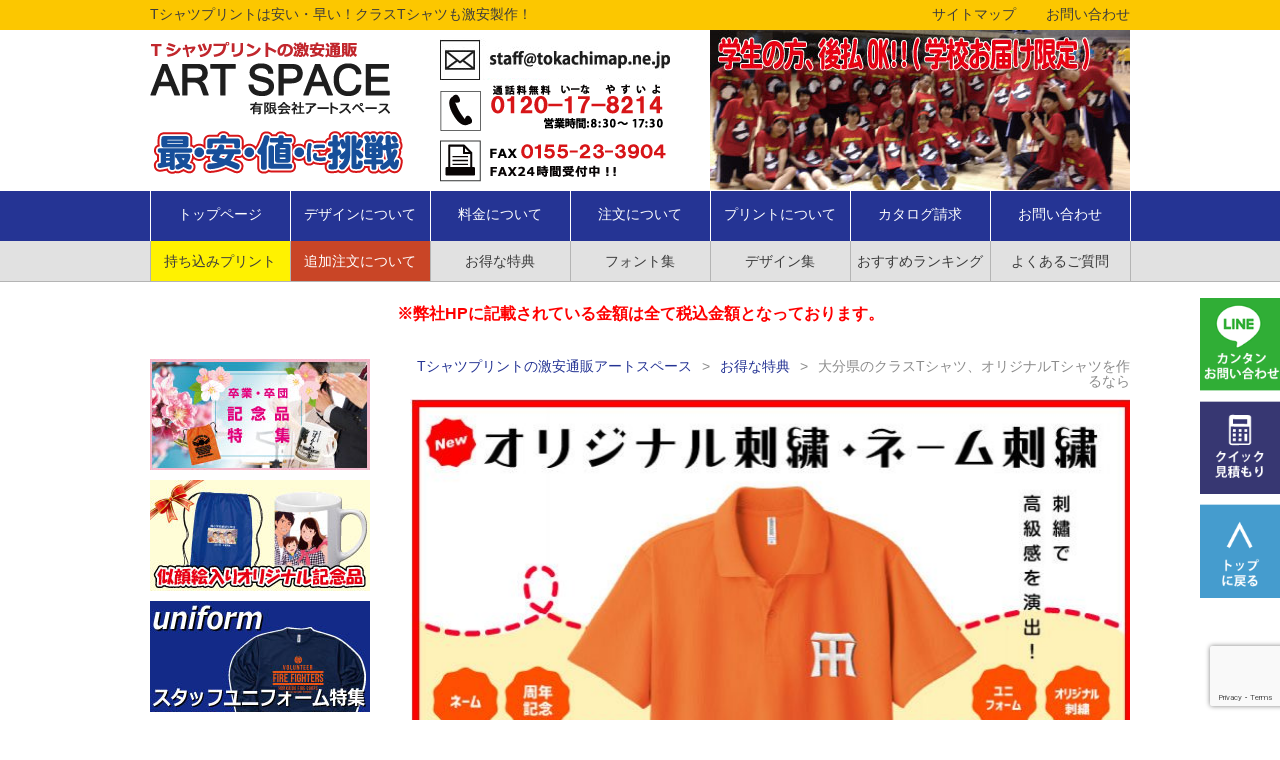

--- FILE ---
content_type: text/html
request_url: https://www.tokachimap.ne.jp/tokuten/ooita/
body_size: 20209
content:

<!DOCTYPE html>
<html lang="ja">
<head>
<!-- Google Tag Manager -->
<script>(function(w,d,s,l,i){w[l]=w[l]||[];w[l].push({'gtm.start':
new Date().getTime(),event:'gtm.js'});var f=d.getElementsByTagName(s)[0],
j=d.createElement(s),dl=l!='dataLayer'?'&l='+l:'';j.async=true;j.src=
'https://www.googletagmanager.com/gtm.js?id='+i+dl;f.parentNode.insertBefore(j,f);
})(window,document,'script','dataLayer','GTM-WQCM7VVL');</script>
<!-- End Google Tag Manager -->	
<meta charset="utf-8">
<!--　▼タイトル▼ -->
<title>大分県のクラスTシャツ、オリジナルTシャツを作るなら | クラスTシャツプリント激安通販のアートスペース</title>
<!--　▲タイトル▲ -->
<!--　▼キーワード▼ -->
<meta name="keywords" content="大分,割引,クラスTシャツ,プリント,九州,学校Tシャツ">
<!--　▲キーワード▲ -->
<!--　▼ディスクリプション▼ -->
<meta name="description" content="大分県のクラスTシャツ、オリジナルTシャツを作るならアートスペースにお任せ！大分県にお住いの方のみご使用できる限定割引をご紹介！他クラスや団体と一緒にご注文いただくまとめ割引やスウェット上下割引、九州地方限定WEBクーポンなど様々な割引特典がございます。">
<!--　▲ディスクリプション▲ -->
<link rel="stylesheet" href="https://www.tokachimap.ne.jp/style.css">
<link rel="stylesheet" href="https://www.tokachimap.ne.jp/css/page.css">
<script src="https://www.tokachimap.ne.jp/js/jquery-1.11.3.min.js"></script>
<script src="https://www.tokachimap.ne.jp/js/common.js"></script>
<!--[if lt IE 9]>
<script src="http://html5shiv.googlecode.com/svn/trunk/html5.js"></script>
<![endif]-->
<link rel="icon" href="https://www.tokachimap.ne.jp/img/favicon.ico">
<link rel='dns-prefetch' href='//www.google.com' />
<link rel='dns-prefetch' href='//s.w.org' />
<link rel='stylesheet' id='wp-block-library-css'  href='https://www.tokachimap.ne.jp/wp/wp-includes/css/dist/block-library/style.min.css?ver=5.0.22' type='text/css' media='all' />
<link rel='stylesheet' id='ez-icomoon-css'  href='https://www.tokachimap.ne.jp/wp/wp-content/plugins/easy-table-of-contents/vendor/icomoon/style.min.css?ver=1.7.1' type='text/css' media='all' />
<link rel='stylesheet' id='ez-toc-css'  href='https://www.tokachimap.ne.jp/wp/wp-content/plugins/easy-table-of-contents/assets/css/screen.min.css?ver=1.7.1' type='text/css' media='all' />
<style id='ez-toc-inline-css' type='text/css'>
div#ez-toc-container p.ez-toc-title {font-size: 120%;}div#ez-toc-container p.ez-toc-title {font-weight: 500;}div#ez-toc-container ul li {font-size: 95%;}div#ez-toc-container {width: 90%;}
</style>
<link rel='stylesheet' id='dashicons-css'  href='https://www.tokachimap.ne.jp/wp/wp-includes/css/dashicons.min.css?ver=5.0.22' type='text/css' media='all' />
<link rel='stylesheet' id='xo-event-calendar-css'  href='https://www.tokachimap.ne.jp/wp/wp-content/plugins/xo-event-calendar/css/xo-event-calendar.css?ver=2.3.7' type='text/css' media='all' />
<script type='text/javascript'>
/* <![CDATA[ */
var xo_event_calendar_object = {"ajax_url":"https:\/\/www.tokachimap.ne.jp\/wp\/wp-admin\/admin-ajax.php","action":"xo_event_calendar_month"};
/* ]]> */
</script>
<script type='text/javascript' src='https://www.tokachimap.ne.jp/wp/wp-content/plugins/xo-event-calendar/js/ajax.js?ver=2.3.7'></script>
<link rel="canonical" href="https://www.tokachimap.ne.jp/tokuten/ooita/" />
<script>
(function(i,s,o,g,r,a,m){i['GoogleAnalyticsObject']=r;i[r]=i[r]||function(){
(i[r].q=i[r].q||[]).push(arguments)},i[r].l=1*new Date();a=s.createElement(o),
m=s.getElementsByTagName(o)[0];a.async=1;a.src=g;m.parentNode.insertBefore(a,m)
})(window,document,'script','//www.google-analytics.com/analytics.js','ga');
ga('create', 'UA-16768374-2', 'auto');
ga('send', 'pageview');
</script>
<script src="https://apis.google.com/js/platform.js" async defer></script>
<style>
.wpcf7 .wpcf7-not-valid {
background: pink;
}
</style>
</head>
<body>
<!-- Google Tag Manager (noscript) -->
<noscript><iframe src="https://www.googletagmanager.com/ns.html?id=GTM-WQCM7VVL"
height="0" width="0" style="display:none;visibility:hidden"></iframe></noscript>
<!-- End Google Tag Manager (noscript) -->											
<header id="pagetop">
	<div id="headt">
		<h2>Tシャツプリントは安い・早い！クラスTシャツも激安製作！</h2>
		<ul>
			<li><a href="https://www.tokachimap.ne.jp/contact/">お問い合わせ</a></li>
			<li><a href="https://www.tokachimap.ne.jp/site/">サイトマップ</a></li>
		</ul>
	</div>
	<div id="headm">
		<h2><a href="https://www.tokachimap.ne.jp"><img src="https://www.tokachimap.ne.jp/img/common/logo.png" alt="アートスペースロゴ"></a></h2>
		<h3><a href="mailto:staff@tokachimap.ne.jp"><img src="https://www.tokachimap.ne.jp/img/common/headmail.gif" alt="メールアドレス"></a></h3>
		<h4><a href="https://www.tokachimap.ne.jp/company/hanbai/#atobarai"><img src="https://www.tokachimap.ne.jp/img/common/headph2.jpg" alt="クラスTシャツイメージ"></a></h4>
	</div>
	<nav>
		<ul>
			<li id="m1"><a href="https://www.tokachimap.ne.jp">トップページ</a></li>
			<li id="m2"><a>デザインについて</a>
				<ul>
					<li><a href="https://www.tokachimap.ne.jp/design/">デザイン集</a></li>
					<li><a href="https://www.tokachimap.ne.jp/order/design/">デザインの作り方</a></li>
					<li><a href="https://www.tokachimap.ne.jp/order/file/">デザイン入稿</a></li>
					<li><a href="https://www.tokachimap.ne.jp/font/">フォント集</a></li>
					<li><a href="https://www.tokachimap.ne.jp/order/layout/">レイアウト用型</a></li>
				</ul>
			</li>
			<li id="m3"><a>料金について</a>
				<ul>
   					<li><a href="https://www.tokachimap.ne.jp/classt/plan/">予算別プラン</a></li>
					<li><a href="https://www.tokachimap.ne.jp/order/price/">料金表</a></li>
                    <li><a href="https://www.tokachimap.ne.jp/order/large_order/">大量注文について</a></li>
					<li><a href="https://www.tokachimap.ne.jp/mitsumori/">簡単見積り</a></li>
					<li><a href="https://www.tokachimap.ne.jp/company/hanbai/">お支払方法</a></li>
					<li><a href="https://www.tokachimap.ne.jp/tokuten/">お得な特典</a></li>
				</ul>
			</li>
			<li id="m4"><a>注文について</a>
				<ul>
					<li><a href="https://www.tokachimap.ne.jp/order/">注文方法</a></li>
					<li><a href="https://www.tokachimap.ne.jp/order/flow/">注文の流れ</a></li>
					<li><a href="https://www.tokachimap.ne.jp/order/tuika/">追加注文について</a></li>
					<li><a href="https://www.tokachimap.ne.jp/order/mochikomi/">持込みプリントについて</a></li>
					<li><a href="https://www.tokachimap.ne.jp/order/sheet/">FAX注文シート</a></li>
				</ul>
			</li>
			<li id="m5"><a>プリントについて</a>
				<ul>
					<li><a href="https://www.tokachimap.ne.jp/howto/">プリント方法</a></li>
					<li><a href="https://www.tokachimap.ne.jp/print/">プリント位置</a></li>
					<li><a href="https://www.tokachimap.ne.jp/howto/printsize/">プリントサイズ</a></li>
					<li><a href="https://www.tokachimap.ne.jp/order/color/">インクカラー</a></li>
				</ul>
			</li>
			<li id="m6"><a href="https://www.tokachimap.ne.jp/siryou/">カタログ請求</a></li>
			<li id="m7"><a href="https://www.tokachimap.ne.jp/contact/">お問い合わせ</a></li>
		</ul>
	</nav>
	<div id="subnav">
		<ul>
			<li id="sm1"><a href="https://www.tokachimap.ne.jp/order/mochikomi/">持ち込みプリント</a></li>
			<li id="sm2"><a href="https://www.tokachimap.ne.jp/order/tuika/">追加注文について</a></li>
			<li id="sm3"><a href="https://www.tokachimap.ne.jp/tokuten/">お得な特典</a></li>
			<li id="sm4"><a href="https://www.tokachimap.ne.jp/font/">フォント集</a></li>
			<li id="sm5"><a href="https://www.tokachimap.ne.jp/design/">デザイン集</a></li>
			<li id="sm6"><a href="https://www.tokachimap.ne.jp/ranking/">おすすめランキング</a></li>
			<li id="sm7"><a href="https://www.tokachimap.ne.jp/faq/">よくあるご質問</a></li>
		</ul>
	</div><br>
<p id="zei">※弊社HPに記載されている金額は全て税込金額となっております。</p>
</header>
<link rel="stylesheet" href="https://www.tokachimap.ne.jp/css/item.css">
<style type="text/css">
.cateall .catebox.hide{
	display:block;
	}
.itemcate .catetab li.outlink{
	padding:0px;
	}
.itemcate .catetab li.outlink a{
	display:block;
	padding:12px 12px;
	}
.itemcate .catetab li.outlink.select{
	background:#EBEBEB;
	color:#253494;
	}
</style>
<link rel="stylesheet" href="https://www.tokachimap.ne.jp/css/soccer.css">
<style type="text/css">
.itemcate .cateall .soccer_catebox article{
	margin-top:15px;
	}
.itemcate .cateall .soccer_catebox article a img{
	max-height:220px;
	max-width:220px;
	margin:0;
	}
</style>
<script src="https://www.tokachimap.ne.jp/js/jquery.matchHeight.js"></script>
<script src="https://www.tokachimap.ne.jp/js/itemcate.js"></script>
<script src="https://www.tokachimap.ne.jp/js/soccercate.js"></script>
<script>
$(function(){
$('.catebox4 p').autoHeight({column:3});
});
</script>
<div id="contents">
	<div id="main">
		<div id="kulink"><a href="https://www.tokachimap.ne.jp">Tシャツプリントの激安通販アートスペース</a>&gt;<a href="https://www.tokachimap.ne.jp/tokuten/">お得な特典</a>&gt;<strong>大分県のクラスTシャツ、オリジナルTシャツを作るなら</strong></div>

<div class="post-box">
<div id="su_slider_697e9c6a64e7c" class="su-slider su-slider-centered su-slider-pages-yes su-slider-responsive-yes" style="width:100%" data-autoplay="5000" data-speed="600" data-mousewheel="true"><div class="su-slider-slides"><div class="su-slider-slide"><a><img src="https://www.tokachimap.ne.jp/wp/wp-content/uploads/2025/04/slider_03-1-700x340.jpg" alt="自社工場だから品質満足・安さを実現" /></a></div><div class="su-slider-slide"><a><img src="https://www.tokachimap.ne.jp/wp/wp-content/uploads/2025/04/slider_11-2-700x340.jpg" alt="オリジナル刺繍・ネーム刺繍" /></a></div><div class="su-slider-slide"><a><img src="https://www.tokachimap.ne.jp/wp/wp-content/uploads/2025/04/slider_07-1-700x340.jpg" alt="部活Ｔシャツ" /></a></div></div><div class="su-slider-nav"><div class="su-slider-direction"><span class="su-slider-prev"></span><span class="su-slider-next"></span></div><div class="su-slider-pagination"></div></div></div><p style="text-align: center;">オリジナルTシャツやクラスTシャツの作成はアートスペースにおまかせ！</p>
<p style="text-align: center;"><strong>全国でも有名なＴシャツプリントの激安店だからとにかく安い！</strong></p>
<p>&nbsp;</p>
<p><img class="alignnone size-large wp-image-41724" src="https://www.tokachimap.ne.jp/wp/wp-content/uploads/2023/02/3yakusoku-720x350.png" alt="３つの約束" width="720" height="350"></p>
</div>

		<div class="post-box">
<p>&nbsp;</p>
<p style="text-align: center;">これまで多くの大分県内（宇佐市、臼杵市、大分市、杵築市、玖珠町、国東市、九重町、佐伯市、竹田市、津久見市、中津市、日出町、日田市、姫島村、豊後大野市、豊後高田市、別府市、由布市などの地域）の学校から毎年 クラスＴシャツをご利用いただいております。 　</p>
<p>&nbsp;</p>
<h2>大分県の学校にご利用されてます</h2>
<p>これまでご利用頂いたクラスＴシャツの高校をご紹介します。あなたの学校も必ず一度はご利用いただいているよ！</p>
<p><span style="font-size: 20px; color: #000000;"><strong>たくさんのお客様にご利用いただきご満足いただいております。半数以上のお客様はリピーターとして次回以降もご利用いただいております！</strong></span></p>
<div class="su-spoiler su-spoiler-style-fancy su-spoiler-icon-arrow su-spoiler-closed"><div class="su-spoiler-title" tabindex="0" role="button"><span class="su-spoiler-icon"></span>クリックすると学校一覧が確認できます!!</div><div class="su-spoiler-content su-clearfix">
<p>&nbsp;</p>
<div class="style=&quot;text-align:">
<table style="width: 567px; border-color: #bfbfbf; height: 1162px;">
<tbody>
<tr style="height: 159px;">
<td style="width: 155.594px; height: 1162px;">
<div class="school">
<p><span style="font-family: inherit; font-size: 12px;">大分県立大分上野丘高等学校<br />
大分県立大分舞鶴高等学校<br />
大分県立大分雄城台高等学校<br />
大分県立大分豊府高等学校<br />
大分県立大分南高等学校<br />
大分県立大分鶴崎高等学校<br />
大分県立大分東高等学校<br />
大分県立大分西高等学校<br />
大分県立大分工業高等学校<br />
大分県立鶴崎工業高等学校<br />
大分県立情報科学高等学校<br />
大分県立大分商業高等学校<br />
大分県立芸術緑丘高等学校<br />
大分県立爽風館高等学校<br />
大分県立別府鶴見丘高等学校<br />
大分県立別府翔青高等学校<br />
大分県立中津南高等学校<br />
大分県立中津南高等学校耶馬渓校<br />
大分県立中津北高等学校<br />
大分県立中津東高等学校<br />
大分県立日田高等学校<br />
大分県立日田三隈高等学校<br />
大分県立日田林工高等学校<br />
大分県立佐伯鶴城高等学校<br />
大分県立佐伯豊南高等学校<br />
大分県立臼杵高等学校<br />
大分県立海洋科学高等学校<br />
大分県立津久見高等学校<br />
大分県立竹田高等学校<br />
大分県立久住高原農業高等学校<br />
大分県立高田高等学校<br />
大分県立杵築高等学校<br />
大分県立安心院高等学校<br />
大分県立宇佐高等学校<br />
大分県立宇佐産業科学高等学校<br />
大分県立三重総合高等学校<br />
大分県立由布高等学校<br />
大分県立国東高等学校<br />
大分県立国東高等学校双国校<br />
大分県立日出総合高等学校<br />
大分県立玖珠美山高等学校<br />
岩田高等学校<br />
福徳学院高等学校<br />
大分高等学校<br />
楊志館高等学校<br />
大分東明高等学校<br />
大分国際情報高等学校<br />
別府溝部学園高等学校<br />
明豊高等学校<br />
東九州龍谷高等学校<br />
昭和学園高等学校<br />
藤蔭高等学校<br />
日本文理大学附属高等学校<br />
竹田南高等学校<br />
柳ヶ浦高等学校<br />
</span><span style="font-family: inherit; font-size: 12px;">佐伯市立鶴見中学校<br />
佐伯市立米水津中学校<br />
佐伯市立蒲江翔南学園</span></p>
</div>
</td>
<td style="width: 191.719px; height: 1162px;">
<div class="school"><span style="font-family: inherit; font-size: 12px;">大分県立大分豊府中学校<br />
大分市立明野中学校<br />
大分市立上野ヶ丘中学校<br />
大分市立大分西中学校<br />
大分市立大在中学校<br />
大分市立王子中学校<br />
大分市立賀来小中学校<br />
大分市立神崎中学校<br />
大分市立坂ノ市中学校<br />
大分市立佐賀関中学校<br />
大分市立城東中学校<br />
大分市立城南中学校<br />
大分市立碩田学園<br />
大分市立滝尾中学校<br />
大分市立竹中中学校<br />
大分市立大東中学校<br />
大分市立鶴崎中学校<br />
大分市立東陽中学校<br />
大分市立原川中学校<br />
大分市立判田中学校<br />
大分市立戸次中学校<br />
大分市立南大分中学校<br />
大分市立吉野中学校<br />
大分市立稙田中学校<br />
大分市立稙田西中学校<br />
大分市立稙田東中学校<br />
大分市立稙田南中学校<br />
大分市立野津原中学校<br />
別府市立朝日中学校<br />
別府市立青山中学校<br />
別府市立鶴見台中学校<br />
別府市立北部中学校<br />
別府市立中部中学校<br />
別府市立東山幼小中学校<br />
別府市立別府西中学校<br />
中津市立豊陽中学校<br />
中津市立緑ケ丘中学校<br />
中津市立中津中学校<br />
中津市立城北中学校<br />
中津市立東中津中学校<br />
中津市立今津中学校<br />
中津市立三光中学校<br />
中津市立本耶馬溪中学校<br />
中津市立耶馬溪中学校<br />
中津市立山国中学校<br />
日田市立東部中学校<br />
日田市立南部中学校<br />
日田市立北部中学校<br />
日田市立三隈中学校<br />
日田市立大明中学校<br />
日田市立戸山中学校<br />
日田市立東有田中学校<br />
日田市立前津江中学校<br />
日田市立津江中学校<br />
日田市立大山中学校<br />
日田市立東渓中学校<br />
日田市立五馬中学校<br />
佐伯市立鶴谷中学校<br />
佐伯市立佐伯城南中学校<br />
佐伯市立佐伯南中学校<br />
佐伯市立彦陽中学校<br />
佐伯市立東雲中学校<br />
佐伯市立昭和中学校<br />
佐伯市立本匠中学校<br />
佐伯市立宇目緑豊中学校<br />
</span></div>
</td>
<td style="width: 167.688px; height: 1162px;">
<p><span style="font-family: inherit; font-size: 12px;">大分大学<br />
大分県立看護科学大学<br />
日本文理大学<br />
別府大学<br />
立命館アジア太平洋大学<br />
大分県立芸術文化短期大学<br />
大分短期大学<br />
東九州短期大学<br />
別府大学短期大学部<br />
別府溝部学園短期大学<br />
部<br />
</span></p>
<p><span style="font-family: inherit; font-size: 12px;">臼杵市立南中学校<br />
臼杵市立東中学校<br />
臼杵市立西中学校<br />
臼杵市立野津中学校<br />
津久見市立第一中学校<br />
津久見市立第二中学校<br />
津久見市立保戸島中学校<br />
竹田市立竹田中学校<br />
竹田市立竹田南部中学校<br />
竹田市立緑ヶ丘中学校<br />
竹田市立都野中学校<br />
竹田市立久住中学校<br />
竹田市立直入中学校<br />
豊後高田市立高田中学校<br />
豊後高田市立河内中学校<br />
豊後高田市立戴星学園<br />
豊後高田市立田染中学校<br />
豊後高田市立真玉中学校<br />
豊後高田市立香々地中学校<br />
杵築市立杵築中学校<br />
杵築市立宗近中学校<br />
杵築市立山香中学校<br />
宇佐市立安心院中学校<br />
宇佐市立院内中学校<br />
宇佐市立宇佐中学校<br />
宇佐市立駅川中学校<br />
宇佐市立西部中学校<br />
宇佐市立長洲中学校<br />
宇佐市立北部中学校<br />
豊後大野市立三重中学校<br />
豊後大野市立清川中学校<br />
豊後大野市立緒方中学校<br />
豊後大野市立朝地中学校<br />
豊後大野市立大野中学校<br />
豊後大野市立千歳中学校<br />
豊後大野市立犬飼中学校<br />
由布市立挾間中学校<br />
由布市立庄内中学校<br />
由布市立湯布院中学校<br />
国東市立国東中学校<br />
国東市立国見中学校<br />
国東市立安岐中学校<br />
国東市立志成学園<br />
姫島村立姫島中学校<br />
日出町立大神中学校<br />
日出町立日出中学校<br />
九重町立ここのえ緑陽中学校<br />
玖珠町立くす星翔中学校<br />
岩田中学校<br />
大分中学校<br />
明豊中学校<br />
向陽中学校</span></p>
<p><span style="font-family: inherit; font-size: 12px;">佐伯市立直川中学校<br />
</span></p>
<p><span style="font-family: inherit; font-size: 12px;">臼杵市立北中学校</span></p>
</td>
</tr>
</tbody>
</table>
</div>
</div></div>
<p>&nbsp;</p>
<h3 style="text-align: center;">大分県のお客様、ぜひ一度お気軽にご相談ください</h3>
<p><span style="font-size: 12px; color: #0000ff;">宇佐市、臼杵市、大分市、杵築市、玖珠町、国東市、九重町、佐伯市、竹田市、津久見市、中津市、日出町、日田市、姫島村、豊後大野市、豊後高田市、別府市、由布市</span></p>
		</div>

<div class="post-box">
<h2>LINEで簡単打ち合わせ</h2>
<p style="text-align: center;"><a href="https://www.tokachimap.ne.jp/line/"><img class="aligncenter wp-image-41622 size-full" src="https://www.tokachimap.ne.jp/wp/wp-content/uploads/2023/02/lineslider.png" alt="" width="399" height="195"></a>打ち合わせはLINEでかんたん打ち合わせ。</p>
<p style="text-align: center;">注文から、デザインイメージの確認、発送のご連絡まで全てラインで完結します。</p>
<p style="text-align: center;">お急ぎの質問やご不明点など電話が苦手な方・すぐ在庫が知りたい方・急ぎで質問したい方はラインからのお問合せでスムーズにご対応いたします。</p>
<p>&nbsp;</p>
<h2>Tシャツプリントおすすめメニュー</h2>
<div class="su-row"><div class="su-column su-column-size-1-2"><div class="su-column-inner su-clearfix">
<a href="https://www.tokachimap.ne.jp/design/"><img class="alignnone size-full wp-image-48947" src="https://www.tokachimap.ne.jp/wp/wp-content/uploads/2025/04/design.png" alt="デザイン集" width="340" height="166"></a><p>すぐに使えるデザイン集。パロディやスポーツなどジャンルやデザインも豊富</p></div></div><div class="su-column su-column-size-1-2"><div class="su-column-inner su-clearfix"><a href="https://www.tokachimap.ne.jp/class/"><img class="alignnone size-full wp-image-48948" src="https://www.tokachimap.ne.jp/wp/wp-content/uploads/2025/04/class.jpg" alt="クラスTシャツ" width="340" height="166"></a>
<p>クラスTシャツにオススメのアイテム紹介</p></div></div>
</div><div class="su-row">
<div class="su-column su-column-size-1-2"><div class="su-column-inner su-clearfix">
<a href="https://www.tokachimap.ne.jp/club/"><img class="alignnone size-full wp-image-48950" src="https://www.tokachimap.ne.jp/wp/wp-content/uploads/2025/04/sports.jpg" alt="運動部Tシャツ" width="340" height="166"></a><p>運動部や少年団のチームTシャツ、ユニフォーム特集</p></div></div><div class="su-column su-column-size-1-2"><div class="su-column-inner su-clearfix"><a href="https://www.tokachimap.ne.jp/bukatuyuniform/"><img class="alignnone size-full wp-image-48951" src="https://www.tokachimap.ne.jp/wp/wp-content/uploads/2025/04/bunka.jpg" alt="文化部Tシャツ" width="340" height="166"></a>
<p>文化部にオススメのTシャツ特集</p></div></div>
</div><div class="su-row">
<div class="su-column su-column-size-1-2"><div class="su-column-inner su-clearfix">
<a href="https://www.tokachimap.ne.jp/sebangou/"><img class="alignnone size-full wp-image-48952" src="https://www.tokachimap.ne.jp/wp/wp-content/uploads/2025/04/number.jpg" alt="背番号背ネーム" width="340" height="166"></a><p>背番号や背ネームをプリントしたユニフォーム風のクラスTシャツが簡単に作れます！</p></div></div><div class="su-column su-column-size-1-2"><div class="su-column-inner su-clearfix"><a href="https://www.tokachimap.ne.jp/mitsumori/?type=t_shirt&amp;cate=cate1&amp;tax=men&amp;printarea=area_t_shirt1&amp;ck=1_1#title1_2"><img class="alignnone size-full wp-image-48953" src="https://www.tokachimap.ne.jp/wp/wp-content/uploads/2025/04/mithumori.jpg" alt="自動見積もり" width="340" height="166"></a></p>
<p>すぐ金額がわかる！簡単自動見積もり</p></div></div>
</div>
<div class="su-row">
<div class="su-column su-column-size-1-2"><div class="su-column-inner su-clearfix">
<a href="https://www.tokachimap.ne.jp/catalog/"><img class="alignnone size-full wp-image-48954" src="https://www.tokachimap.ne.jp/wp/wp-content/uploads/2025/04/catalog.jpg" alt="カタログ請求Webカタログ" width="340" height="166"></a><p>カタログ請求やWebカタログはこちら</p></div></div>
<div class="su-column su-column-size-1-2"><div class="su-column-inner su-clearfix"><a href="https://www.tokachimap.ne.jp/order/flow/"><img class="alignnone size-full wp-image-48959" src="https://www.tokachimap.ne.jp/wp/wp-content/uploads/2025/04/nagare.png" alt="誰でも簡単注文" width="340" height="166"></a>
<p>だれでも簡単に注文ができる！簡単注文方法をご案内</p></div></div>
</div></div>

		<div class="itemcate">
			<ul class="catetab">
				<li class="select">綿Tシャツ</li>
				<li>ドライTシャツ</li>
				<li>ポロシャツ</li>
				<li>サッカーTシャツ</li>
				<li class="outlink"><a href="https://www.tokachimap.ne.jp/class/sebangou/">背番号</a></li>
				<li class="outlink"><a href="https://www.tokachimap.ne.jp/g_paka/">スウェット</a></li>
			</ul>
			<div class="cateall">
				<div class="catebox catebox1">
				<article>
					<a href="https://www.tokachimap.ne.jp/t_shirt/083.html"><img src="https://www.tokachimap.ne.jp/wp/wp-content/uploads/2015/06/194-2-160x160.jpg" alt="ライトウエイトTシャツ"></a>
					<div>
						<h2><a href="https://www.tokachimap.ne.jp/t_shirt/083.html">ライトウエイトTシャツ</a></h2>
<h3>プリントスター083</h3><h4>620<span>円～</span></h4><p>クラスTシャツやイベントTシャツを激安で製作。</p>					</div>
					<h5><span>薄</span><span class="rb">厚</span><img src="https://www.tokachimap.ne.jp/img/item/oz1.gif" alt="厚さ"></h5>					<table>
						<tr>
							<th>カラー</th>
							<th>サイズ</th>
							<th>厚み</th>
						</tr>
						<tr>
							<td>20色</td>
							<td>150cm~XXL</td>
							<td>4.0oz</td>
						</tr>
					</table>
					<ul class="icons">
					</ul>
				</article>
				<article>
					<a href="https://www.tokachimap.ne.jp/t_shirt/086.html"><img src="https://www.tokachimap.ne.jp/wp/wp-content/uploads/2020/03/015-160x160.jpg" alt="ベーシックTシャツ"></a>
					<div>
						<h2><a href="https://www.tokachimap.ne.jp/t_shirt/086.html">ベーシックTシャツ</a></h2>
<h3>プリントスター086</h3><h4>740<span>円～</span></h4><p>程よい厚みのスタンダードなTシャツ</p>					</div>
					<h5><span>薄</span><span class="rb">厚</span><img src="https://www.tokachimap.ne.jp/img/item/oz2.gif" alt="厚さ"></h5>					<table>
						<tr>
							<th>カラー</th>
							<th>サイズ</th>
							<th>厚み</th>
						</tr>
						<tr>
							<td>24色</td>
							<td>100cm~3XL</td>
							<td>5.0oz</td>
						</tr>
					</table>
					<ul class="icons">
<li><img src="https://www.tokachimap.ne.jp/img/item/icon2s.png" alt="Kid'sあり"></li><li><img src="https://www.tokachimap.ne.jp/img/item/icon3s.png" alt="Lady'sあり"></li>					</ul>
				</article>
				<article>
					<a href="https://www.tokachimap.ne.jp/t_shirt/hebi.html"><img src="https://www.tokachimap.ne.jp/wp/wp-content/uploads/2015/05/010-8-160x160.jpg" alt="ヘビーウェイトTシャツ"></a>
					<div>
						<h2><a href="https://www.tokachimap.ne.jp/t_shirt/hebi.html">ヘビーウェイトTシャツ</a></h2>
<h3>Printstar085</h3><h4>750<span>円～</span></h4><p>子供からメンズまで、誰でも気軽に楽しめるTシャツです。</p>					</div>
					<h5><span>薄</span><span class="rb">厚</span><img src="https://www.tokachimap.ne.jp/img/item/oz3.gif" alt="厚さ"></h5>					<table>
						<tr>
							<th>カラー</th>
							<th>サイズ</th>
							<th>厚み</th>
						</tr>
						<tr>
							<td>49色</td>
							<td>100cm~5XL</td>
							<td>5.6oz</td>
						</tr>
					</table>
					<ul class="icons">
<li><img src="https://www.tokachimap.ne.jp/img/item/icon2s.png" alt="Kid'sあり"></li><li><img src="https://www.tokachimap.ne.jp/img/item/icon3s.png" alt="Lady'sあり"></li>					</ul>
				</article>
				<article class="a1">
					<a href="https://www.tokachimap.ne.jp/t_shirt/5300.html"><img src="https://www.tokachimap.ne.jp/wp/wp-content/uploads/2025/03/material3-160x160.jpg" alt="レギュラーフィットTシャツ"></a>
					<div>
						<h2><a href="https://www.tokachimap.ne.jp/t_shirt/5300.html">レギュラーフィットTシャツ</a></h2>
<h3>ユナイテッドアスレ5300</h3><h4>760<span>円～</span></h4><p>ミディアムウェイトTのニュースタンダード</p>					</div>
					<h5><span>薄</span><span class="rb">厚</span><img src="https://www.tokachimap.ne.jp/img/item/oz2.gif" alt="厚さ"></h5>					<table>
						<tr>
							<th>カラー</th>
							<th>サイズ</th>
							<th>厚み</th>
						</tr>
						<tr>
							<td>18色</td>
							<td>XS～XXL</td>
							<td>4.7oz</td>
						</tr>
					</table>
					<ul class="icons">
					</ul>
				</article>
				<article>
					<a href="https://www.tokachimap.ne.jp/t_shirt/5001.html"><img src="https://www.tokachimap.ne.jp/wp/wp-content/uploads/2015/05/002-1-160x160.jpg" alt="ハイクオリティーTシャツ"></a>
					<div>
						<h2><a href="https://www.tokachimap.ne.jp/t_shirt/5001.html">ハイクオリティーTシャツ</a></h2>
<h3>ユナイテッドアスレ5001</h3><h4>810<span>円～</span></h4><p>ダブルステッチを施した、伸びにくいタフな首リブが特徴。</p>					</div>
					<h5><span>薄</span><span class="rb">厚</span><img src="https://www.tokachimap.ne.jp/img/item/oz3.gif" alt="厚さ"></h5>					<table>
						<tr>
							<th>カラー</th>
							<th>サイズ</th>
							<th>厚み</th>
						</tr>
						<tr>
							<td>59色</td>
							<td>90cm~XXXL</td>
							<td>5.6oz</td>
						</tr>
					</table>
					<ul class="icons">
<li><img src="https://www.tokachimap.ne.jp/img/item/icon2s.png" alt="Kid'sあり"></li><li><img src="https://www.tokachimap.ne.jp/img/item/icon3s.png" alt="Lady'sあり"></li>					</ul>
				</article>
				<article>
					<a href="https://www.tokachimap.ne.jp/t_shirt/j3930hd.html"><img src="https://www.tokachimap.ne.jp/wp/wp-content/uploads/2024/02/06-2-160x160.jpg" alt="【在庫限り】フルーツ ベーシックTシャツ"></a>
					<div>
						<h2><a href="https://www.tokachimap.ne.jp/t_shirt/j3930hd.html">【在庫限り】フルーツ ベーシックTシャツ</a></h2>
<h3>J3930HD</h3><h4>840<span>円～</span></h4><p>アメリカのトップブランドの定番Tシャツを、日本人のスペックに。</p>					</div>
					<h5><span>薄</span><span class="rb">厚</span><img src="https://www.tokachimap.ne.jp/img/item/oz2.gif" alt="厚さ"></h5>					<table>
						<tr>
							<th>カラー</th>
							<th>サイズ</th>
							<th>厚み</th>
						</tr>
						<tr>
							<td>6色</td>
							<td>S~XL</td>
							<td>4.8oz</td>
						</tr>
					</table>
					<ul class="icons">
					</ul>
				</article>
				<article class="a1">
					<a href="https://www.tokachimap.ne.jp/t_shirt/108.html"><img src="https://www.tokachimap.ne.jp/wp/wp-content/uploads/2020/02/001-1-160x160.jpg" alt="5.6オンスヘビーウェイトVネックTシャツ"></a>
					<div>
						<h2><a href="https://www.tokachimap.ne.jp/t_shirt/108.html">5.6オンスヘビーウェイトVネックTシャツ</a></h2>
<h3>プリントスター108</h3><h4>850<span>円～</span></h4><p>深すぎないVネックで着こなしやすいTシャツ</p>					</div>
					<h5><span>薄</span><span class="rb">厚</span><img src="https://www.tokachimap.ne.jp/img/item/oz3.gif" alt="厚さ"></h5>					<table>
						<tr>
							<th>カラー</th>
							<th>サイズ</th>
							<th>厚み</th>
						</tr>
						<tr>
							<td>10色</td>
							<td>XS~3XL</td>
							<td>5.6oz</td>
						</tr>
					</table>
					<ul class="icons">
					</ul>
				</article>
				<article>
					<a href="https://www.tokachimap.ne.jp/t_shirt/109.html"><img src="https://www.tokachimap.ne.jp/wp/wp-content/uploads/2020/02/032-2-160x160.jpg" alt="5.6オンスヘビーウェイトポケットTシャツ"></a>
					<div>
						<h2><a href="https://www.tokachimap.ne.jp/t_shirt/109.html">5.6オンスヘビーウェイトポケットTシャツ</a></h2>
<h3>プリントスター109</h3><h4>850<span>円～</span></h4><p>ポケット付のヘビーウェイトTシャツです。</p>					</div>
					<h5><span>薄</span><span class="rb">厚</span><img src="https://www.tokachimap.ne.jp/img/item/oz3.gif" alt="厚さ"></h5>					<table>
						<tr>
							<th>カラー</th>
							<th>サイズ</th>
							<th>厚み</th>
						</tr>
						<tr>
							<td>10色</td>
							<td>XS~3XL</td>
							<td>5.6oz</td>
						</tr>
					</table>
					<ul class="icons">
					</ul>
				</article>
				<article>
					<a href="https://www.tokachimap.ne.jp/t_shirt/63000.html"><img src="https://www.tokachimap.ne.jp/wp/wp-content/uploads/2015/06/040c-160x160.jpg" alt="ソフトスタイルジャパンスペックＴシャツ"></a>
					<div>
						<h2><a href="https://www.tokachimap.ne.jp/t_shirt/63000.html">ソフトスタイルジャパンスペックＴシャツ</a></h2>
<h3>ギルダン63000</h3><h4>850<span>円～</span></h4><p>クラスＴシャツ、イベントＴシャツに人気のギルダンソフトスタイルＴシャツ。4.5オンスで激安価格で新登場。</p>					</div>
					<h5><span>薄</span><span class="rb">厚</span><img src="https://www.tokachimap.ne.jp/img/item/oz2.gif" alt="厚さ"></h5>					<table>
						<tr>
							<th>カラー</th>
							<th>サイズ</th>
							<th>厚み</th>
						</tr>
						<tr>
							<td>18色</td>
							<td>XS~2XL</td>
							<td>4.5oz</td>
						</tr>
					</table>
					<ul class="icons">
					</ul>
				</article>
				<article class="a1">
					<a href="https://www.tokachimap.ne.jp/t_shirt/106.html"><img src="https://www.tokachimap.ne.jp/wp/wp-content/uploads/2019/02/731-160x160.jpg" alt="5.6オンスヘビーウエイトラグランTシャツ"></a>
					<div>
						<h2><a href="https://www.tokachimap.ne.jp/t_shirt/106.html">5.6オンスヘビーウエイトラグランTシャツ</a></h2>
<h3>プリントスター106</h3><h4>860<span>円～</span></h4><p>クラスTシャツに大人気のラグランTシャツ</p>					</div>
					<h5><span>薄</span><span class="rb">厚</span><img src="https://www.tokachimap.ne.jp/img/item/oz3.gif" alt="厚さ"></h5>					<table>
						<tr>
							<th>カラー</th>
							<th>サイズ</th>
							<th>厚み</th>
						</tr>
						<tr>
							<td>8色</td>
							<td>XS~3XL</td>
							<td>5.6oz</td>
						</tr>
					</table>
					<ul class="icons">
					</ul>
				</article>
				<article>
					<a href="https://www.tokachimap.ne.jp/t_shirt/trs700.html"><img src="https://www.tokachimap.ne.jp/wp/wp-content/uploads/2024/02/08-1-160x160.jpg" alt="ベーシックスタイル Tシャツ"></a>
					<div>
						<h2><a href="https://www.tokachimap.ne.jp/t_shirt/trs700.html">ベーシックスタイル Tシャツ</a></h2>
<h3>TRS-700</h3><h4>880<span>円～</span></h4><p>上質で艶のあるベーシックTシャツ</p>					</div>
					<h5><span>薄</span><span class="rb">厚</span><img src="https://www.tokachimap.ne.jp/img/item/oz3.gif" alt="厚さ"></h5>					<table>
						<tr>
							<th>カラー</th>
							<th>サイズ</th>
							<th>厚み</th>
						</tr>
						<tr>
							<td>15色</td>
							<td>150～XXL</td>
							<td>5.0oz</td>
						</tr>
					</table>
					<ul class="icons">
<li><img src="https://www.tokachimap.ne.jp/img/item/icon2s.png" alt="Kid'sあり"></li>					</ul>
				</article>
				<article>
					<a href="https://www.tokachimap.ne.jp/t_shirt/148.html"><img src="https://www.tokachimap.ne.jp/wp/wp-content/uploads/2019/06/032-160x160.jpg" alt="スーパーヘビーTシャツ"></a>
					<div>
						<h2><a href="https://www.tokachimap.ne.jp/t_shirt/148.html">スーパーヘビーTシャツ</a></h2>
<h3>プリントスター148</h3><h4>890<span>円～</span></h4><p>プリントスター史上最も厚いニューTシャツ</p>					</div>
					<h5><span>薄</span><span class="rb">厚</span><img src="https://www.tokachimap.ne.jp/img/item/oz4.gif" alt="厚さ"></h5>					<table>
						<tr>
							<th>カラー</th>
							<th>サイズ</th>
							<th>厚み</th>
						</tr>
						<tr>
							<td>17色</td>
							<td>XS~3XL</td>
							<td>7.4oz</td>
						</tr>
					</table>
					<ul class="icons">
					</ul>
				</article>
				<article class="a1">
					<a href="https://www.tokachimap.ne.jp/t_shirt/113.html"><img src="https://www.tokachimap.ne.jp/wp/wp-content/uploads/2022/11/463-160x160.jpg" alt="ヘビーウェイトビッグTシャツ"></a>
					<div>
						<h2><a href="https://www.tokachimap.ne.jp/t_shirt/113.html">ヘビーウェイトビッグTシャツ</a></h2>
<h3>プリントスター113</h3><h4>900<span>円～</span></h4><p>肩幅と身幅が大きめのリラックス感のある新定番Ｔシャツ</p>					</div>
					<h5><span>薄</span><span class="rb">厚</span><img src="https://www.tokachimap.ne.jp/img/item/oz3.gif" alt="厚さ"></h5>					<table>
						<tr>
							<th>カラー</th>
							<th>サイズ</th>
							<th>厚み</th>
						</tr>
						<tr>
							<td>6色</td>
							<td>S~XL</td>
							<td>5.6oz</td>
						</tr>
					</table>
					<ul class="icons">
					</ul>
				</article>
				<article>
					<a href="https://www.tokachimap.ne.jp/t_shirt/76000.html"><img src="https://www.tokachimap.ne.jp/wp/wp-content/uploads/2015/05/081c-1-160x160.jpg" alt="プレミアムコットンジャパンスペックＴシャツ"></a>
					<div>
						<h2><a href="https://www.tokachimap.ne.jp/t_shirt/76000.html">プレミアムコットンジャパンスペックＴシャツ</a></h2>
<h3>ギルダン76000</h3><h4>910<span>円～</span></h4><p>程よい厚みで人気のTシャツ。</p>					</div>
					<h5><span>薄</span><span class="rb">厚</span><img src="https://www.tokachimap.ne.jp/img/item/oz3.gif" alt="厚さ"></h5>					<table>
						<tr>
							<th>カラー</th>
							<th>サイズ</th>
							<th>厚み</th>
						</tr>
						<tr>
							<td>25色</td>
							<td>XS~2XL</td>
							<td>5.3oz</td>
						</tr>
					</table>
					<ul class="icons">
					</ul>
				</article>
				<article>
					<a href="https://www.tokachimap.ne.jp/t_shirt/gat500.html"><img src="https://www.tokachimap.ne.jp/wp/wp-content/uploads/2024/02/60-3-160x160.jpg" alt="ヘビーウェイト Tシャツ【一部在庫限り】"></a>
					<div>
						<h2><a href="https://www.tokachimap.ne.jp/t_shirt/gat500.html">ヘビーウェイト Tシャツ【一部在庫限り】</a></h2>
<h3>GAT-500</h3><h4>910<span>円～</span></h4><p>シルエットにこだわった、定番ヘビーウェイトTシャツ。</p>					</div>
					<h5><span>薄</span><span class="rb">厚</span><img src="https://www.tokachimap.ne.jp/img/item/oz3.gif" alt="厚さ"></h5>					<table>
						<tr>
							<th>カラー</th>
							<th>サイズ</th>
							<th>厚み</th>
						</tr>
						<tr>
							<td>28色</td>
							<td>110～XXL</td>
							<td>5.6oz</td>
						</tr>
					</table>
					<ul class="icons">
<li><img src="https://www.tokachimap.ne.jp/img/item/icon2s.png" alt="Kid'sあり"></li>					</ul>
				</article>
				<article class="a1">
					<a href="https://www.tokachimap.ne.jp/t_shirt/sft106.html"><img src="https://www.tokachimap.ne.jp/wp/wp-content/uploads/2024/02/68-5-160x160.jpg" alt="スリムフィット Tシャツ"></a>
					<div>
						<h2><a href="https://www.tokachimap.ne.jp/t_shirt/sft106.html">スリムフィット Tシャツ</a></h2>
<h3>SFT-106</h3><h4>910<span>円～</span></h4><p>程よいフィット感で、デイリーに活躍するＴシャツ。</p>					</div>
					<h5><span>薄</span><span class="rb">厚</span><img src="https://www.tokachimap.ne.jp/img/item/oz2.gif" alt="厚さ"></h5>					<table>
						<tr>
							<th>カラー</th>
							<th>サイズ</th>
							<th>厚み</th>
						</tr>
						<tr>
							<td>9色</td>
							<td>XS~XXL</td>
							<td>4.3oz</td>
						</tr>
					</table>
					<ul class="icons">
					</ul>
				</article>
				<article>
					<a href="https://www.tokachimap.ne.jp/t_shirt/4208-2.html"><img src="https://www.tokachimap.ne.jp/wp/wp-content/uploads/2023/03/545-160x160.jpg" alt="6.0オンス オープンエンド ヘヴィーウェイト Tシャツ"></a>
					<div>
						<h2><a href="https://www.tokachimap.ne.jp/t_shirt/4208-2.html">6.0オンス オープンエンド ヘヴィーウェイト Tシャツ</a></h2>
<h3>ユナイテッドアスレ4208</h3><h4>950<span>円～</span></h4><p>シャリ感のあるしっかりとした風合いが特徴で、<br />
着用を重なることで目が詰まり、他では決して味わえない肌触りになります。</p>					</div>
					<h5><span>薄</span><span class="rb">厚</span><img src="https://www.tokachimap.ne.jp/img/item/oz3.gif" alt="厚さ"></h5>					<table>
						<tr>
							<th>カラー</th>
							<th>サイズ</th>
							<th>厚み</th>
						</tr>
						<tr>
							<td>8色</td>
							<td>S～XXL</td>
							<td>6.0oz</td>
						</tr>
					</table>
					<ul class="icons">
					</ul>
				</article>
				<article>
					<a href="https://www.tokachimap.ne.jp/t_shirt/sfv113.html"><img src="https://www.tokachimap.ne.jp/wp/wp-content/uploads/2024/02/62-1-160x160.jpg" alt="スリムフィット VネックTシャツ"></a>
					<div>
						<h2><a href="https://www.tokachimap.ne.jp/t_shirt/sfv113.html">スリムフィット VネックTシャツ</a></h2>
<h3>SFV-113</h3><h4>950<span>円～</span></h4><p>スッキリとした印象を与えてくれるシンプルなVネックＴシャツ。</p>					</div>
					<h5><span>薄</span><span class="rb">厚</span><img src="https://www.tokachimap.ne.jp/img/item/oz2.gif" alt="厚さ"></h5>					<table>
						<tr>
							<th>カラー</th>
							<th>サイズ</th>
							<th>厚み</th>
						</tr>
						<tr>
							<td>5色</td>
							<td>XS～XL</td>
							<td>4.3oz</td>
						</tr>
					</table>
					<ul class="icons">
					</ul>
				</article>
				<article class="a1">
					<a href="https://www.tokachimap.ne.jp/t_shirt/sfu114.html"><img src="https://www.tokachimap.ne.jp/wp/wp-content/uploads/2024/02/09-6-160x160.jpg" alt="スリムフィット UネックTシャツ"></a>
					<div>
						<h2><a href="https://www.tokachimap.ne.jp/t_shirt/sfu114.html">スリムフィット UネックTシャツ</a></h2>
<h3>SFU-114</h3><h4>950<span>円～</span></h4><p>深めの首元でゆったり感をプラス。</p>					</div>
					<h5><span>薄</span><span class="rb">厚</span><img src="https://www.tokachimap.ne.jp/img/item/oz2.gif" alt="厚さ"></h5>					<table>
						<tr>
							<th>カラー</th>
							<th>サイズ</th>
							<th>厚み</th>
						</tr>
						<tr>
							<td>5色</td>
							<td>XS～XL</td>
							<td>4.3oz</td>
						</tr>
					</table>
					<ul class="icons">
					</ul>
				</article>
				<article>
					<a href="https://www.tokachimap.ne.jp/t_shirt/oe1116.html"><img src="https://www.tokachimap.ne.jp/wp/wp-content/uploads/2018/01/70-160x160.jpg" alt="オープンエンドマックスウェイトTシャツ"></a>
					<div>
						<h2><a href="https://www.tokachimap.ne.jp/t_shirt/oe1116.html">オープンエンドマックスウェイトTシャツ</a></h2>
<h3>TRUSS OE1116</h3><h4>960<span>円～</span></h4><p>厚みのあるタフなTシャツ。</p>					</div>
					<h5><span>薄</span><span class="rb">厚</span><img src="https://www.tokachimap.ne.jp/img/item/oz4.gif" alt="厚さ"></h5>					<table>
						<tr>
							<th>カラー</th>
							<th>サイズ</th>
							<th>厚み</th>
						</tr>
						<tr>
							<td>41色</td>
							<td>100cm～5XL</td>
							<td>6.2oz</td>
						</tr>
					</table>
					<ul class="icons">
<li><img src="https://www.tokachimap.ne.jp/img/item/icon2s.png" alt="Kid'sあり"></li>					</ul>
				</article>
				<article>
					<a href="https://www.tokachimap.ne.jp/t_shirt/76500.html"><img src="https://www.tokachimap.ne.jp/wp/wp-content/uploads/2017/01/fe030-160x160.jpg" alt="プレミアムコットンラグランTシャツ"></a>
					<div>
						<h2><a href="https://www.tokachimap.ne.jp/t_shirt/76500.html">プレミアムコットンラグランTシャツ</a></h2>
<h3>ギルダン76500</h3><h4>1,010<span>円～</span></h4><p>大人気のラグランTシャツ</p>					</div>
					<h5><span>薄</span><span class="rb">厚</span><img src="https://www.tokachimap.ne.jp/img/item/oz3.gif" alt="厚さ"></h5>					<table>
						<tr>
							<th>カラー</th>
							<th>サイズ</th>
							<th>厚み</th>
						</tr>
						<tr>
							<td>5色</td>
							<td>XS~2XL</td>
							<td>5.3oz</td>
						</tr>
					</table>
					<ul class="icons">
					</ul>
				</article>
				<article class="a1">
					<a href="https://www.tokachimap.ne.jp/t_shirt/76600.html"><img src="https://www.tokachimap.ne.jp/wp/wp-content/uploads/2017/01/gn-160x160.jpg" alt="プレミアムコットンリンガーTシャツ"></a>
					<div>
						<h2><a href="https://www.tokachimap.ne.jp/t_shirt/76600.html">プレミアムコットンリンガーTシャツ</a></h2>
<h3>ギルダン76600</h3><h4>1,010<span>円～</span></h4><p>コントラストカラーのネックと袖口が特徴的</p>					</div>
					<h5><span>薄</span><span class="rb">厚</span><img src="https://www.tokachimap.ne.jp/img/item/oz3.gif" alt="厚さ"></h5>					<table>
						<tr>
							<th>カラー</th>
							<th>サイズ</th>
							<th>厚み</th>
						</tr>
						<tr>
							<td>4色</td>
							<td>XS~2XL</td>
							<td>5.3oz</td>
						</tr>
					</table>
					<ul class="icons">
					</ul>
				</article>
				<article>
					<a href="https://www.tokachimap.ne.jp/t_shirt/5006.html"><img src="https://www.tokachimap.ne.jp/wp/wp-content/uploads/2019/09/247a-160x160.jpg" alt="ハイクオリティTシャツ（ポケット付）"></a>
					<div>
						<h2><a href="https://www.tokachimap.ne.jp/t_shirt/5006.html">ハイクオリティTシャツ（ポケット付）</a></h2>
<h3>ユナイテッドアスレ5006</h3><h4>1,020<span>円～</span></h4><p>ポケットがお洒落に決まるハイクオリティTシャツ。</p>					</div>
					<h5><span>薄</span><span class="rb">厚</span><img src="https://www.tokachimap.ne.jp/img/item/oz3.gif" alt="厚さ"></h5>					<table>
						<tr>
							<th>カラー</th>
							<th>サイズ</th>
							<th>厚み</th>
						</tr>
						<tr>
							<td>7色</td>
							<td>S~XL</td>
							<td>5.6oz</td>
						</tr>
					</table>
					<ul class="icons">
					</ul>
				</article>
				<article>
					<a href="https://www.tokachimap.ne.jp/t_shirt/5942.html"><img src="https://www.tokachimap.ne.jp/wp/wp-content/uploads/2015/04/016-160x160.jpg" alt="プレミアムTシャツ"></a>
					<div>
						<h2><a href="https://www.tokachimap.ne.jp/t_shirt/5942.html">プレミアムTシャツ</a></h2>
<h3>ユナイテッドアスレ5942</h3><h4>1,040<span>円～</span></h4><p>長年愛用したくなる丈夫な着心地。｢防縮加工｣で縮みにくいです。</p>					</div>
					<h5><span>薄</span><span class="rb">厚</span><img src="https://www.tokachimap.ne.jp/img/item/oz3.gif" alt="厚さ"></h5>					<table>
						<tr>
							<th>カラー</th>
							<th>サイズ</th>
							<th>厚み</th>
						</tr>
						<tr>
							<td>35色</td>
							<td>XS~XXXL</td>
							<td>6.2oz</td>
						</tr>
					</table>
					<ul class="icons">
					</ul>
				</article>
				<article class="a1">
					<a href="https://www.tokachimap.ne.jp/t_shirt/1100.html"><img src="https://www.tokachimap.ne.jp/wp/wp-content/uploads/2025/03/016-160x160.jpg" alt="ファインジャージー Tシャツ"></a>
					<div>
						<h2><a href="https://www.tokachimap.ne.jp/t_shirt/1100.html">ファインジャージー Tシャツ</a></h2>
<h3>ユナイテッドアスレ1100</h3><h4>1,040<span>円～</span></h4><p>毛羽立ちの少ないなめらかなさわり心地</p>					</div>
					<h5><span>薄</span><span class="rb">厚</span><img src="https://www.tokachimap.ne.jp/img/item/oz3.gif" alt="厚さ"></h5>					<table>
						<tr>
							<th>カラー</th>
							<th>サイズ</th>
							<th>厚み</th>
						</tr>
						<tr>
							<td>15色</td>
							<td>S~XXL</td>
							<td>6.5oz</td>
						</tr>
					</table>
					<ul class="icons">
					</ul>
				</article>
				<article>
					<a href="https://www.tokachimap.ne.jp/t_shirt/5508.html"><img src="https://www.tokachimap.ne.jp/wp/wp-content/uploads/2019/09/209a-160x160.jpg" alt="ビッグシルエットTシャツ"></a>
					<div>
						<h2><a href="https://www.tokachimap.ne.jp/t_shirt/5508.html">ビッグシルエットTシャツ</a></h2>
<h3>ユナイテッドアスレ5508</h3><h4>1,050<span>円～</span></h4><p>ダンスTシャツとしても人気のビッグシルエットTシャツ。</p>					</div>
					<h5><span>薄</span><span class="rb">厚</span><img src="https://www.tokachimap.ne.jp/img/item/oz3.gif" alt="厚さ"></h5>					<table>
						<tr>
							<th>カラー</th>
							<th>サイズ</th>
							<th>厚み</th>
						</tr>
						<tr>
							<td>11色</td>
							<td>S~XXL</td>
							<td>5.6oz</td>
						</tr>
					</table>
					<ul class="icons">
					</ul>
				</article>
				<article>
					<a href="https://www.tokachimap.ne.jp/t_shirt/1108.html"><img src="https://www.tokachimap.ne.jp/wp/wp-content/uploads/2025/11/183-1-160x160.jpg" alt="ファインジャージーボックスシルエットTシャツ"></a>
					<div>
						<h2><a href="https://www.tokachimap.ne.jp/t_shirt/1108.html">ファインジャージーボックスシルエットTシャツ</a></h2>
<h3>ユナイテッドアスレ1108</h3><h4>1,090<span>円～</span></h4><p>なめらかなさわり心地の上質なTシャツ</p>					</div>
					<h5><span>薄</span><span class="rb">厚</span><img src="https://www.tokachimap.ne.jp/img/item/oz3.gif" alt="厚さ"></h5>					<table>
						<tr>
							<th>カラー</th>
							<th>サイズ</th>
							<th>厚み</th>
						</tr>
						<tr>
							<td>11色</td>
							<td>S~XL</td>
							<td>6.5oz</td>
						</tr>
					</table>
					<ul class="icons">
					</ul>
				</article>
				<article class="a1">
					<a href="https://www.tokachimap.ne.jp/t_shirt/5007.html"><img src="https://www.tokachimap.ne.jp/wp/wp-content/uploads/2015/04/001-9-160x160.jpg" alt="イージータンクトップ"></a>
					<div>
						<h2><a href="https://www.tokachimap.ne.jp/t_shirt/5007.html">イージータンクトップ</a></h2>
<h3>ユナイテッドアスレ5007</h3><h4>1,100<span>円～</span></h4><p>型崩れしにくい綿100％のイージータンクトップ</p>					</div>
					<h5><span>薄</span><span class="rb">厚</span><img src="https://www.tokachimap.ne.jp/img/item/oz3.gif" alt="厚さ"></h5>					<table>
						<tr>
							<th>カラー</th>
							<th>サイズ</th>
							<th>厚み</th>
						</tr>
						<tr>
							<td>3色</td>
							<td>M～XL</td>
							<td>5.6oz</td>
						</tr>
					</table>
					<ul class="icons">
					</ul>
				</article>
				<article>
					<a href="https://www.tokachimap.ne.jp/t_shirt/oe1118.html"><img src="https://www.tokachimap.ne.jp/wp/wp-content/uploads/2024/02/69-2-160x160.jpg" alt="オープンエンドマックスウェイト バインダーネックTシャツ"></a>
					<div>
						<h2><a href="https://www.tokachimap.ne.jp/t_shirt/oe1118.html">オープンエンドマックスウェイト バインダーネックTシャツ</a></h2>
<h3>OE1118</h3><h4>1,100<span>円～</span></h4><p>バインダーネックのオープンエンドTシャツ。</p>					</div>
					<h5><span>薄</span><span class="rb">厚</span><img src="https://www.tokachimap.ne.jp/img/item/oz3.gif" alt="厚さ"></h5>					<table>
						<tr>
							<th>カラー</th>
							<th>サイズ</th>
							<th>厚み</th>
						</tr>
						<tr>
							<td>8色</td>
							<td>S～XXL</td>
							<td>6.2oz</td>
						</tr>
					</table>
					<ul class="icons">
					</ul>
				</article>
				<article>
					<a href="https://www.tokachimap.ne.jp/t_shirt/5008.html"><img src="https://www.tokachimap.ne.jp/wp/wp-content/uploads/2016/12/002a-160x160.jpg" alt="5.6オンスビッグシルエットＴシャツ"></a>
					<div>
						<h2><a href="https://www.tokachimap.ne.jp/t_shirt/5008.html">5.6オンスビッグシルエットＴシャツ</a></h2>
<h3>ユナイテッドアスレ5008</h3><h4>1,110<span>円～</span></h4><p>1枚でもお洒落に着れる現代風ビッグシルエット</p>					</div>
					<h5><span>薄</span><span class="rb">厚</span><img src="https://www.tokachimap.ne.jp/img/item/oz3.gif" alt="厚さ"></h5>					<table>
						<tr>
							<th>カラー</th>
							<th>サイズ</th>
							<th>厚み</th>
						</tr>
						<tr>
							<td>6色</td>
							<td>S~XL</td>
							<td>5.6oz</td>
						</tr>
					</table>
					<ul class="icons">
					</ul>
				</article>
				<article class="a1">
					<a href="https://www.tokachimap.ne.jp/t_shirt/oe1121.html"><img src="https://www.tokachimap.ne.jp/wp/wp-content/uploads/2019/10/M1-160x160.jpg" alt="リンガーTシャツ"></a>
					<div>
						<h2><a href="https://www.tokachimap.ne.jp/t_shirt/oe1121.html">リンガーTシャツ</a></h2>
<h3>TRUSS OE1121</h3><h4>1,110<span>円～</span></h4><p>着るだけで着こなしのワンポイントに</p>					</div>
					<h5><span>薄</span><span class="rb">厚</span><img src="https://www.tokachimap.ne.jp/img/item/oz3.gif" alt="厚さ"></h5>					<table>
						<tr>
							<th>カラー</th>
							<th>サイズ</th>
							<th>厚み</th>
						</tr>
						<tr>
							<td>8色</td>
							<td>S~XXL</td>
							<td>6.2oz</td>
						</tr>
					</table>
					<ul class="icons">
					</ul>
				</article>
				<article>
					<a href="https://www.tokachimap.ne.jp/t_shirt/oe1119.html"><img src="https://www.tokachimap.ne.jp/wp/wp-content/uploads/2024/02/05-3-160x160.jpg" alt="オープンエンド マックスウェイト バインダーネック ポケットTシャツ"></a>
					<div>
						<h2><a href="https://www.tokachimap.ne.jp/t_shirt/oe1119.html">オープンエンド マックスウェイト バインダーネック ポケットTシャツ</a></h2>
<h3>OE1119</h3><h4>1,110<span>円～</span></h4><p>ポケット付きのオープンエンドTシャツ</p>					</div>
					<h5><span>薄</span><span class="rb">厚</span><img src="https://www.tokachimap.ne.jp/img/item/oz3.gif" alt="厚さ"></h5>					<table>
						<tr>
							<th>カラー</th>
							<th>サイズ</th>
							<th>厚み</th>
						</tr>
						<tr>
							<td>8色</td>
							<td>S～XXL</td>
							<td>6.2oz</td>
						</tr>
					</table>
					<ul class="icons">
					</ul>
				</article>
				<article>
					<a href="https://www.tokachimap.ne.jp/t_shirt/ogb910.html"><img src="https://www.tokachimap.ne.jp/wp/wp-content/uploads/2024/02/34-160x160.jpg" alt="オーガニックコットンTシャツ"></a>
					<div>
						<h2><a href="https://www.tokachimap.ne.jp/t_shirt/ogb910.html">オーガニックコットンTシャツ</a></h2>
<h3>OGB910</h3><h4>1,180<span>円～</span></h4><p>100％オーガニックコットンを使用したＴシャツ。</p>					</div>
					<h5><span>薄</span><span class="rb">厚</span><img src="https://www.tokachimap.ne.jp/img/item/oz3.gif" alt="厚さ"></h5>					<table>
						<tr>
							<th>カラー</th>
							<th>サイズ</th>
							<th>厚み</th>
						</tr>
						<tr>
							<td>10色</td>
							<td>110～XXL</td>
							<td>5.3oz</td>
						</tr>
					</table>
					<ul class="icons">
<li><img src="https://www.tokachimap.ne.jp/img/item/icon2s.png" alt="Kid'sあり"></li>					</ul>
				</article>
				<article class="a1">
					<a href="https://www.tokachimap.ne.jp/t_shirt/5041.html"><img src="https://www.tokachimap.ne.jp/wp/wp-content/uploads/2024/02/8043-160x160.jpg" alt="5.6オンス ラグラン Tシャツ"></a>
					<div>
						<h2><a href="https://www.tokachimap.ne.jp/t_shirt/5041.html">5.6オンス ラグラン Tシャツ</a></h2>
<h3>ユナイテッドアスレ5041</h3><h4>1,210<span>円～</span></h4>					</div>
					<h5><span>薄</span><span class="rb">厚</span><img src="https://www.tokachimap.ne.jp/img/item/oz3.gif" alt="厚さ"></h5>					<table>
						<tr>
							<th>カラー</th>
							<th>サイズ</th>
							<th>厚み</th>
						</tr>
						<tr>
							<td>7色</td>
							<td>S~XL</td>
							<td>5.6oz</td>
						</tr>
					</table>
					<ul class="icons">
					</ul>
				</article>
				<article>
					<a href="https://www.tokachimap.ne.jp/t_shirt/oe1120.html"><img src="https://www.tokachimap.ne.jp/wp/wp-content/uploads/2023/01/68-1-160x160.jpg" alt="オープンエンド マックスウェイト ヘンリーネックTシャツ"></a>
					<div>
						<h2><a href="https://www.tokachimap.ne.jp/t_shirt/oe1120.html">オープンエンド マックスウェイト ヘンリーネックTシャツ</a></h2>
<h3>CROSS & STITCH OE1120</h3><h4>1,280<span>円～</span></h4><p>無骨さが残る前立てと、ネコ目ボタンで首もとにアクセントを。</p>					</div>
					<h5><span>薄</span><span class="rb">厚</span><img src="https://www.tokachimap.ne.jp/img/item/oz3.gif" alt="厚さ"></h5>					<table>
						<tr>
							<th>カラー</th>
							<th>サイズ</th>
							<th>厚み</th>
						</tr>
						<tr>
							<td>8色</td>
							<td>S～XXL</td>
							<td>6.2oz</td>
						</tr>
					</table>
					<ul class="icons">
					</ul>
				</article>
				<article>
					<a href="https://www.tokachimap.ne.jp/t_shirt/1110.html"><img src="https://www.tokachimap.ne.jp/wp/wp-content/uploads/2025/11/016-160x160.jpg" alt="ファインジャージーリラックスフィットTシャツ（裾ドローコード）"></a>
					<div>
						<h2><a href="https://www.tokachimap.ne.jp/t_shirt/1110.html">ファインジャージーリラックスフィットTシャツ（裾ドローコード）</a></h2>
<h3>ユナイテッドアスレ1110</h3><h4>1,290<span>円～</span></h4><p>ドローコード付きTシャツ</p>					</div>
					<h5><span>薄</span><span class="rb">厚</span><img src="https://www.tokachimap.ne.jp/img/item/oz3.gif" alt="厚さ"></h5>					<table>
						<tr>
							<th>カラー</th>
							<th>サイズ</th>
							<th>厚み</th>
						</tr>
						<tr>
							<td>4色</td>
							<td>M~XL</td>
							<td>6.5</td>
						</tr>
					</table>
					<ul class="icons">
					</ul>
				</article>
				<article class="a1">
					<a href="https://www.tokachimap.ne.jp/t_shirt/4252.html"><img src="https://www.tokachimap.ne.jp/wp/wp-content/uploads/2015/04/739a-160x160.jpg" alt="スーパーヘビーウェイトTシャツ"></a>
					<div>
						<h2><a href="https://www.tokachimap.ne.jp/t_shirt/4252.html">スーパーヘビーウェイトTシャツ</a></h2>
<h3>ユナイテッドアスレ4252</h3><h4>1,300<span>円～</span></h4><p>ユナイテッドアスレで最もヘビーウェイトなTシャツです。</p>					</div>
					<h5><span>薄</span><span class="rb">厚</span><img src="https://www.tokachimap.ne.jp/img/item/oz4.gif" alt="厚さ"></h5>					<table>
						<tr>
							<th>カラー</th>
							<th>サイズ</th>
							<th>厚み</th>
						</tr>
						<tr>
							<td>7色</td>
							<td>XS~XXL</td>
							<td>7.1oz</td>
						</tr>
					</table>
					<ul class="icons">
					</ul>
				</article>
				<article>
					<a href="https://www.tokachimap.ne.jp/t_shirt/oe1401.html"><img src="https://www.tokachimap.ne.jp/wp/wp-content/uploads/2023/01/14-1-160x160.jpg" alt="オープンエンド マックスウェイト メンズオーバーTシャツ"></a>
					<div>
						<h2><a href="https://www.tokachimap.ne.jp/t_shirt/oe1401.html">オープンエンド マックスウェイト メンズオーバーTシャツ</a></h2>
<h3>CROSS & STITCH OE1401</h3><h4>1,330<span>円～</span></h4><p>デザイン性の高い、オープンエンドのビッグＴシャツ。</p>					</div>
					<h5><span>薄</span><span class="rb">厚</span><img src="https://www.tokachimap.ne.jp/img/item/oz3.gif" alt="厚さ"></h5>					<table>
						<tr>
							<th>カラー</th>
							<th>サイズ</th>
							<th>厚み</th>
						</tr>
						<tr>
							<td>4色</td>
							<td>M~XL</td>
							<td>6.2oz</td>
						</tr>
					</table>
					<ul class="icons">
					</ul>
				</article>
				<article>
					<a href="https://www.tokachimap.ne.jp/t_shirt/5004.html"><img src="https://www.tokachimap.ne.jp/wp/wp-content/uploads/2016/11/086-2-160x160.jpg" alt="5.6オンスヘンリーネックTシャツ"></a>
					<div>
						<h2><a href="https://www.tokachimap.ne.jp/t_shirt/5004.html">5.6オンスヘンリーネックTシャツ</a></h2>
<h3>ユナイテッドアスレ5004</h3><h4>1,370<span>円～</span></h4><p>スタイリッシュなヘンリーネックTシャツ</p>					</div>
					<h5><span>薄</span><span class="rb">厚</span><img src="https://www.tokachimap.ne.jp/img/item/oz3.gif" alt="厚さ"></h5>					<table>
						<tr>
							<th>カラー</th>
							<th>サイズ</th>
							<th>厚み</th>
						</tr>
						<tr>
							<td>3色</td>
							<td>S~XL</td>
							<td>5.6oz</td>
						</tr>
					</table>
					<ul class="icons">
					</ul>
				</article>
				<article class="a1">
					<a href="https://www.tokachimap.ne.jp/t_shirt/4411.html"><img src="https://www.tokachimap.ne.jp/wp/wp-content/uploads/2022/10/247-160x160.jpg" alt="マグナムウェイトビッグシルエットTシャツ"></a>
					<div>
						<h2><a href="https://www.tokachimap.ne.jp/t_shirt/4411.html">マグナムウェイトビッグシルエットTシャツ</a></h2>
<h3>ユナイテッドアスレ4411</h3><h4>1,430<span>円～</span></h4><p>超極厚生地＆ビッグシルエットの最上級グレードTシャツ</p>					</div>
					<h5><span>薄</span><span class="rb">厚</span><img src="https://www.tokachimap.ne.jp/img/item/oz5.gif" alt="厚さ"></h5>					<table>
						<tr>
							<th>カラー</th>
							<th>サイズ</th>
							<th>厚み</th>
						</tr>
						<tr>
							<td>9色</td>
							<td>M~XL</td>
							<td>9.1oz</td>
						</tr>
					</table>
					<ul class="icons">
					</ul>
				</article>
				<article>
					<a href="https://www.tokachimap.ne.jp/t_shirt/pgt144.html"><img src="https://www.tokachimap.ne.jp/wp/wp-content/uploads/2024/02/87-160x160.jpg" alt="ピグメントＴシャツ"></a>
					<div>
						<h2><a href="https://www.tokachimap.ne.jp/t_shirt/pgt144.html">ピグメントＴシャツ</a></h2>
<h3>PGT-144</h3><h4>1,450<span>円～</span></h4><p>ピグメント（顔料）染めのオープンエンドＴシャツ。</p>					</div>
					<h5><span>薄</span><span class="rb">厚</span><img src="https://www.tokachimap.ne.jp/img/item/oz3.gif" alt="厚さ"></h5>					<table>
						<tr>
							<th>カラー</th>
							<th>サイズ</th>
							<th>厚み</th>
						</tr>
						<tr>
							<td>3色</td>
							<td>M~XXL</td>
							<td>6.2oz</td>
						</tr>
					</table>
					<ul class="icons">
					</ul>
				</article>
				<article>
					<a href="https://www.tokachimap.ne.jp/t_shirt/ucs950.html"><img src="https://www.tokachimap.ne.jp/wp/wp-content/uploads/2024/02/01-7-160x160.jpg" alt="USAコットンTシャツ"></a>
					<div>
						<h2><a href="https://www.tokachimap.ne.jp/t_shirt/ucs950.html">USAコットンTシャツ</a></h2>
<h3>UCS-950</h3><h4>1,510<span>円～</span></h4><p>米綿100％のオープンエンド糸を使用した8.1 oz Tシャツ！</p>					</div>
					<h5><span>薄</span><span class="rb">厚</span><img src="https://www.tokachimap.ne.jp/img/item/oz4.gif" alt="厚さ"></h5>					<table>
						<tr>
							<th>カラー</th>
							<th>サイズ</th>
							<th>厚み</th>
						</tr>
						<tr>
							<td>6色</td>
							<td>S～XXL</td>
							<td>8.1oz</td>
						</tr>
					</table>
					<ul class="icons">
					</ul>
				</article>
				<article class="a1">
					<a href="https://www.tokachimap.ne.jp/t_shirt/tdt148.html"><img src="https://www.tokachimap.ne.jp/wp/wp-content/uploads/2024/02/58-160x160.jpg" alt="タイダイＴシャツ"></a>
					<div>
						<h2><a href="https://www.tokachimap.ne.jp/t_shirt/tdt148.html">タイダイＴシャツ</a></h2>
<h3>TDT-148</h3><h4>1,590<span>円～</span></h4><p>ムラ染め調のタイダイ染めオープンエンドＴシャツ。</p>					</div>
					<h5><span>薄</span><span class="rb">厚</span><img src="https://www.tokachimap.ne.jp/img/item/oz3.gif" alt="厚さ"></h5>					<table>
						<tr>
							<th>カラー</th>
							<th>サイズ</th>
							<th>厚み</th>
						</tr>
						<tr>
							<td>4色</td>
							<td>M～XXL</td>
							<td>6.2oz</td>
						</tr>
					</table>
					<ul class="icons">
					</ul>
				</article>
				<article>
					<a href="https://www.tokachimap.ne.jp/t_shirt/4412.html"><img src="https://www.tokachimap.ne.jp/wp/wp-content/uploads/2024/09/001-160x160.jpg" alt="マグナムウェイト ビッグシルエット Tシャツ（ポケット付）"></a>
					<div>
						<h2><a href="https://www.tokachimap.ne.jp/t_shirt/4412.html">マグナムウェイト ビッグシルエット Tシャツ（ポケット付）</a></h2>
<h3>ユナイテッドアスレ4412</h3><h4>1,590<span>円～</span></h4><p>アメリカンな雰囲気を醸し出すポケット付きTシャツ</p>					</div>
					<h5><span>薄</span><span class="rb">厚</span><img src="https://www.tokachimap.ne.jp/img/item/oz5.gif" alt="厚さ"></h5>					<table>
						<tr>
							<th>カラー</th>
							<th>サイズ</th>
							<th>厚み</th>
						</tr>
						<tr>
							<td>2色</td>
							<td>M~XL</td>
							<td>9.1oz</td>
						</tr>
					</table>
					<ul class="icons">
					</ul>
				</article>
				<article>
					<a href="https://www.tokachimap.ne.jp/t_shirt/td1000sp.html"><img src="https://www.tokachimap.ne.jp/wp/wp-content/uploads/2023/01/SP_Red-160x160.jpg" alt="スパイダーTシャツ"></a>
					<div>
						<h2><a href="https://www.tokachimap.ne.jp/t_shirt/td1000sp.html">スパイダーTシャツ</a></h2>
<h3>colortoneTD1000</h3><h4>1,690<span>円～</span></h4><p>スパイダー柄のタイダイTシャツ</p>					</div>
					<h5><span>薄</span><span class="rb">厚</span><img src="https://www.tokachimap.ne.jp/img/item/oz3.gif" alt="厚さ"></h5>					<table>
						<tr>
							<th>カラー</th>
							<th>サイズ</th>
							<th>厚み</th>
						</tr>
						<tr>
							<td>9色</td>
							<td>YM(150)～2XL</td>
							<td>5.3oz</td>
						</tr>
					</table>
					<ul class="icons">
<li><img src="https://www.tokachimap.ne.jp/img/item/icon2s.png" alt="Kid'sあり"></li>					</ul>
				</article>
				<article class="a1">
					<a href="https://www.tokachimap.ne.jp/t_shirt/jd1001.html"><img src="https://www.tokachimap.ne.jp/wp/wp-content/uploads/2022/12/JD1000_RiverstoneLemon-160x160.jpg" alt="ジャパンエクスクルーシヴTシャツ"></a>
					<div>
						<h2><a href="https://www.tokachimap.ne.jp/t_shirt/jd1001.html">ジャパンエクスクルーシヴTシャツ</a></h2>
<h3>Goodye JD1001</h3><h4>1,690<span>円～</span></h4><p>日本限定モデル登場</p>					</div>
					<h5><span>薄</span><span class="rb">厚</span><img src="https://www.tokachimap.ne.jp/img/item/oz3.gif" alt="厚さ"></h5>					<table>
						<tr>
							<th>カラー</th>
							<th>サイズ</th>
							<th>厚み</th>
						</tr>
						<tr>
							<td>5色</td>
							<td>S~XL</td>
							<td>6.0oz</td>
						</tr>
					</table>
					<ul class="icons">
					</ul>
				</article>
				<article>
					<a href="https://www.tokachimap.ne.jp/t_shirt/td1000.html"><img src="https://www.tokachimap.ne.jp/wp/wp-content/uploads/2017/08/TD1000_SnowCone-160x160.jpg" alt="レインボー＆マルチカラーTシャツ"></a>
					<div>
						<h2><a href="https://www.tokachimap.ne.jp/t_shirt/td1000.html">レインボー＆マルチカラーTシャツ</a></h2>
<h3>colortoneTD1000</h3><h4>1,770<span>円～</span></h4><p>クラスTシャツで大人気。プリントなしでも購入できます。</p>					</div>
					<h5><span>薄</span><span class="rb">厚</span><img src="https://www.tokachimap.ne.jp/img/item/oz3.gif" alt="厚さ"></h5>					<table>
						<tr>
							<th>カラー</th>
							<th>サイズ</th>
							<th>厚み</th>
						</tr>
						<tr>
							<td>11色</td>
							<td>YM(150)～2XL</td>
							<td>5.3oz</td>
						</tr>
					</table>
					<ul class="icons">
<li><img src="https://www.tokachimap.ne.jp/img/item/icon2s.png" alt="Kid'sあり"></li>					</ul>
				</article>
				<article>
					<a href="https://www.tokachimap.ne.jp/t_shirt/td2000.html"><img src="https://www.tokachimap.ne.jp/wp/wp-content/uploads/2022/12/TD2000_SpiderNavy-160x160.jpg" alt="レインボー＆スパイダー　ロングスリーブTシャツ"></a>
					<div>
						<h2><a href="https://www.tokachimap.ne.jp/t_shirt/td2000.html">レインボー＆スパイダー　ロングスリーブTシャツ</a></h2>
<h3>ColortoneTD2000</h3><h4>2,340<span>円～</span></h4><p>ロングスリーブのタイダイTシャツ</p>					</div>
					<h5><span>薄</span><span class="rb">厚</span><img src="https://www.tokachimap.ne.jp/img/item/oz3.gif" alt="厚さ"></h5>					<table>
						<tr>
							<th>カラー</th>
							<th>サイズ</th>
							<th>厚み</th>
						</tr>
						<tr>
							<td>6色</td>
							<td>S~XL</td>
							<td>5.3oz</td>
						</tr>
					</table>
					<ul class="icons">
					</ul>
				</article>
				</div>
				<div class="catebox catebox2 hide">
				<article>
					<a href="https://www.tokachimap.ne.jp/t_shirt/350.html"><img src="https://www.tokachimap.ne.jp/wp/wp-content/uploads/2017/02/165-1-160x160.jpg" alt="インターロックドライＴシャツ"></a>
					<div>
						<h2><a href="https://www.tokachimap.ne.jp/t_shirt/350.html">インターロックドライＴシャツ</a></h2>
<h3>グリマー350</h3><h4>610<span>円～</span></h4><p>伸縮性に優れたスマートなシルエットのドライTシャツ</p>					</div>
					<h5><span>薄</span><span class="rb">厚</span><img src="https://www.tokachimap.ne.jp/img/item/oz1.gif" alt="厚さ"></h5>					<table>
						<tr>
							<th>カラー</th>
							<th>サイズ</th>
							<th>厚み</th>
						</tr>
						<tr>
							<td>15色</td>
							<td>120cm~3L</td>
							<td>3.5oz</td>
						</tr>
					</table>
					<ul class="icons">
<li><img src="https://www.tokachimap.ne.jp/img/item/icon2s.png" alt="Kid'sあり"></li>					</ul>
				</article>
				<article>
					<a href="https://www.tokachimap.ne.jp/t_shirt/300.html"><img src="https://www.tokachimap.ne.jp/wp/wp-content/uploads/2016/02/019-1-160x160.jpg" alt="ドライTシャツ"></a>
					<div>
						<h2><a href="https://www.tokachimap.ne.jp/t_shirt/300.html">ドライTシャツ</a></h2>
<h3>glimmer00300</h3><h4>620<span>円～</span></h4><p>4.4オンスでUVカット付き</p>					</div>
					<h5><span>薄</span><span class="rb">厚</span><img src="https://www.tokachimap.ne.jp/img/item/oz2.gif" alt="厚さ"></h5>					<table>
						<tr>
							<th>カラー</th>
							<th>サイズ</th>
							<th>厚み</th>
						</tr>
						<tr>
							<td>47色</td>
							<td>100cm~7L</td>
							<td>4.4oz</td>
						</tr>
					</table>
					<ul class="icons">
<li><img src="https://www.tokachimap.ne.jp/img/item/icon2s.png" alt="Kid'sあり"></li><li><img src="https://www.tokachimap.ne.jp/img/item/icon3s.png" alt="Lady'sあり"></li>					</ul>
				</article>
				<article>
					<a href="https://www.tokachimap.ne.jp/t_shirt/5900.html"><img src="https://www.tokachimap.ne.jp/wp/wp-content/uploads/2015/05/720a-160x160.jpg" alt="4.1オンスドライアスレチックTシャツ"></a>
					<div>
						<h2><a href="https://www.tokachimap.ne.jp/t_shirt/5900.html">4.1オンスドライアスレチックTシャツ</a></h2>
<h3>ユナイテッドアスレ5900</h3><h4>640<span>円～</span></h4><p>ドライ＆UVカット機能付き</p>					</div>
					<h5><span>薄</span><span class="rb">厚</span><img src="https://www.tokachimap.ne.jp/img/item/oz2.gif" alt="厚さ"></h5>					<table>
						<tr>
							<th>カラー</th>
							<th>サイズ</th>
							<th>厚み</th>
						</tr>
						<tr>
							<td>40色</td>
							<td>120cm~6XL</td>
							<td>4.1oz</td>
						</tr>
					</table>
					<ul class="icons">
<li><img src="https://www.tokachimap.ne.jp/img/item/icon2s.png" alt="Kid'sあり"></li>					</ul>
				</article>
				<article class="a1">
					<a href="https://www.tokachimap.ne.jp/t_shirt/353.html"><img src="https://www.tokachimap.ne.jp/wp/wp-content/uploads/2018/02/005-3-160x160.jpg" alt="3.5オンスインターロックドライノースリーブ"></a>
					<div>
						<h2><a href="https://www.tokachimap.ne.jp/t_shirt/353.html">3.5オンスインターロックドライノースリーブ</a></h2>
<h3>グリマー353</h3><h4>690<span>円～</span></h4><p>人気のインターロックにノースリーブも新登場</p>					</div>
					<h5><span>薄</span><span class="rb">厚</span><img src="https://www.tokachimap.ne.jp/img/item/oz1.gif" alt="厚さ"></h5>					<table>
						<tr>
							<th>カラー</th>
							<th>サイズ</th>
							<th>厚み</th>
						</tr>
						<tr>
							<td>5色</td>
							<td>SS~3L</td>
							<td>3.5oz</td>
						</tr>
					</table>
					<ul class="icons">
					</ul>
				</article>
				<article>
					<a href="https://www.tokachimap.ne.jp/t_shirt/337.html"><img src="https://www.tokachimap.ne.jp/wp/wp-content/uploads/2016/03/031-6-160x160.jpg" alt="4.4オンスドライVネックTシャツ"></a>
					<div>
						<h2><a href="https://www.tokachimap.ne.jp/t_shirt/337.html">4.4オンスドライVネックTシャツ</a></h2>
<h3>グリマー337</h3><h4>710<span>円～</span></h4><p>glimmerのドライTシャツにVネックが登場</p>					</div>
					<h5><span>薄</span><span class="rb">厚</span><img src="https://www.tokachimap.ne.jp/img/item/oz2.gif" alt="厚さ"></h5>					<table>
						<tr>
							<th>カラー</th>
							<th>サイズ</th>
							<th>厚み</th>
						</tr>
						<tr>
							<td>12色</td>
							<td>SS~5L</td>
							<td>4.4oz</td>
						</tr>
					</table>
					<ul class="icons">
					</ul>
				</article>
				<article>
					<a href="https://www.tokachimap.ne.jp/t_shirt/5088.html"><img src="https://www.tokachimap.ne.jp/wp/wp-content/uploads/2015/04/072-160x160.jpg" alt="ドライシルキータッチTシャツ"></a>
					<div>
						<h2><a href="https://www.tokachimap.ne.jp/t_shirt/5088.html">ドライシルキータッチTシャツ</a></h2>
<h3>ユナイテッドアスレ5088</h3><h4>770<span>円～</span></h4><p>さらさらでやわらかい肌触り</p>					</div>
					<h5><span>薄</span><span class="rb">厚</span><img src="https://www.tokachimap.ne.jp/img/item/oz2.gif" alt="厚さ"></h5>					<table>
						<tr>
							<th>カラー</th>
							<th>サイズ</th>
							<th>厚み</th>
						</tr>
						<tr>
							<td>15色</td>
							<td>S~XXXL</td>
							<td>4.7oz</td>
						</tr>
					</table>
					<ul class="icons">
					</ul>
				</article>
				<article class="a1">
					<a href="https://www.tokachimap.ne.jp/t_shirt/fdt100.html"><img src="https://www.tokachimap.ne.jp/wp/wp-content/uploads/2024/02/01-24-160x160.jpg" alt="ファンクショナルドライTシャツ"></a>
					<div>
						<h2><a href="https://www.tokachimap.ne.jp/t_shirt/fdt100.html">ファンクショナルドライTシャツ</a></h2>
<h3>FDT-100</h3><h4>790<span>円～</span></h4><p>実用性や機能性に富んだ、両面フラットＴシャツ。</p>					</div>
					<h5><span>薄</span><span class="rb">厚</span><img src="https://www.tokachimap.ne.jp/img/item/oz1.gif" alt="厚さ"></h5>					<table>
						<tr>
							<th>カラー</th>
							<th>サイズ</th>
							<th>厚み</th>
						</tr>
						<tr>
							<td>15色</td>
							<td>120～XXXL</td>
							<td>4.0oz</td>
						</tr>
					</table>
					<ul class="icons">
<li><img src="https://www.tokachimap.ne.jp/img/item/icon2s.png" alt="Kid'sあり"></li>					</ul>
				</article>
				<article>
					<a href="https://www.tokachimap.ne.jp/t_shirt/pot104.html"><img src="https://www.tokachimap.ne.jp/wp/wp-content/uploads/2018/02/02-4-160x160.jpg" alt="ファイバードライTシャツ"></a>
					<div>
						<h2><a href="https://www.tokachimap.ne.jp/t_shirt/pot104.html">ファイバードライTシャツ</a></h2>
<h3>TRUSS POT-104</h3><h4>890<span>円～</span></h4><p>カラー、サイズバリエーション、豊富な展開</p>					</div>
					<h5><span>薄</span><span class="rb">厚</span><img src="https://www.tokachimap.ne.jp/img/item/oz2.gif" alt="厚さ"></h5>					<table>
						<tr>
							<th>カラー</th>
							<th>サイズ</th>
							<th>厚み</th>
						</tr>
						<tr>
							<td>21色</td>
							<td>110cm~7XL</td>
							<td>4.1oz</td>
						</tr>
					</table>
					<ul class="icons">
<li><img src="https://www.tokachimap.ne.jp/img/item/icon2s.png" alt="Kid'sあり"></li>					</ul>
				</article>
				<article>
					<a href="https://www.tokachimap.ne.jp/t_shirt/5927.html"><img src="https://www.tokachimap.ne.jp/wp/wp-content/uploads/2024/08/9888-160x160.png" alt="4.1オンス ドライアスレチック ルーズフィット ラインリブ Tシャツ"></a>
					<div>
						<h2><a href="https://www.tokachimap.ne.jp/t_shirt/5927.html">4.1オンス ドライアスレチック ルーズフィット ラインリブ Tシャツ</a></h2>
<h3>ユナイテッドアスレ5927</h3><h4>1,020<span>円～</span></h4><p>ワンランク上のチームTシャツにオススメの一枚</p>					</div>
					<h5><span>薄</span><span class="rb">厚</span><img src="https://www.tokachimap.ne.jp/img/item/oz2.gif" alt="厚さ"></h5>					<table>
						<tr>
							<th>カラー</th>
							<th>サイズ</th>
							<th>厚み</th>
						</tr>
						<tr>
							<td>5色</td>
							<td>M~XL</td>
							<td>4.1oz</td>
						</tr>
					</table>
					<ul class="icons">
					</ul>
				</article>
				<article class="a1">
					<a href="https://www.tokachimap.ne.jp/t_shirt/hnc102.html"><img src="https://www.tokachimap.ne.jp/wp/wp-content/uploads/2024/02/31-4-160x160.jpg" alt="ハニカム Tシャツ※一部在庫限り"></a>
					<div>
						<h2><a href="https://www.tokachimap.ne.jp/t_shirt/hnc102.html">ハニカム Tシャツ※一部在庫限り</a></h2>
<h3>HNC-102</h3><h4>1,070<span>円～</span></h4><p>通気性に優れ、サラッとした肌触りで快適な着用感。</p>					</div>
					<h5><span>薄</span><span class="rb">厚</span><img src="https://www.tokachimap.ne.jp/img/item/oz2.gif" alt="厚さ"></h5>					<table>
						<tr>
							<th>カラー</th>
							<th>サイズ</th>
							<th>厚み</th>
						</tr>
						<tr>
							<td>10色</td>
							<td>JS～7XL</td>
							<td>4.1oz</td>
						</tr>
					</table>
					<ul class="icons">
<li><img src="https://www.tokachimap.ne.jp/img/item/icon2s.png" alt="Kid'sあり"></li>					</ul>
				</article>
				<article>
					<a href="https://www.tokachimap.ne.jp/t_shirt/5992.html"><img src="https://www.tokachimap.ne.jp/wp/wp-content/uploads/2024/08/9892-160x160.png" alt="4.1オンス ドライアスレチック ルーズフィット バスケットボールシャツ"></a>
					<div>
						<h2><a href="https://www.tokachimap.ne.jp/t_shirt/5992.html">4.1オンス ドライアスレチック ルーズフィット バスケットボールシャツ</a></h2>
<h3>ユナイテッドアスレ5992</h3><h4>1,100<span>円～</span></h4><p>レイヤードでさまざまなコーディネートが可能なバスケシャツ</p>					</div>
					<h5><span>薄</span><span class="rb">厚</span><img src="https://www.tokachimap.ne.jp/img/item/oz2.gif" alt="厚さ"></h5>					<table>
						<tr>
							<th>カラー</th>
							<th>サイズ</th>
							<th>厚み</th>
						</tr>
						<tr>
							<td>5色</td>
							<td>M~XL</td>
							<td>4.1oz</td>
						</tr>
					</table>
					<ul class="icons">
					</ul>
				</article>
				<article>
					<a href="https://www.tokachimap.ne.jp/t_shirt/p330.html"><img src="https://www.tokachimap.ne.jp/wp/wp-content/uploads/2016/12/29-160x160.jpg" alt="ドライライトTシャツ"></a>
					<div>
						<h2><a href="https://www.tokachimap.ne.jp/t_shirt/p330.html">ドライライトTシャツ</a></h2>
<h3>p330</h3><h4>1,160<span>円～</span></h4><p>カラー、サイズが豊富なドライTシャツ</p>					</div>
					<h5><span>薄</span><span class="rb">厚</span><img src="https://www.tokachimap.ne.jp/img/item/oz1.gif" alt="厚さ"></h5>					<table>
						<tr>
							<th>カラー</th>
							<th>サイズ</th>
							<th>厚み</th>
						</tr>
						<tr>
							<td>28色</td>
							<td>110cm~4XL</td>
							<td>3.9oz</td>
						</tr>
					</table>
					<ul class="icons">
<li><img src="https://www.tokachimap.ne.jp/img/item/icon2s.png" alt="Kid'sあり"></li>					</ul>
				</article>
				<article class="a1">
					<a href="https://www.tokachimap.ne.jp/t_shirt/p110.html"><img src="https://www.tokachimap.ne.jp/wp/wp-content/uploads/2016/12/25-160x160.jpg" alt="ドライヘビーTシャツ"></a>
					<div>
						<h2><a href="https://www.tokachimap.ne.jp/t_shirt/p110.html">ドライヘビーTシャツ</a></h2>
<h3>p110</h3><h4>1,160<span>円～</span></h4><p>長期愛されているドライTシャツ</p>					</div>
					<h5><span>薄</span><span class="rb">厚</span><img src="https://www.tokachimap.ne.jp/img/item/oz3.gif" alt="厚さ"></h5>					<table>
						<tr>
							<th>カラー</th>
							<th>サイズ</th>
							<th>厚み</th>
						</tr>
						<tr>
							<td>12色</td>
							<td>110cm~4XL</td>
							<td>5.1oz</td>
						</tr>
					</table>
					<ul class="icons">
					</ul>
				</article>
				<article>
					<a href="https://www.tokachimap.ne.jp/t_shirt/p1810.html"><img src="https://www.tokachimap.ne.jp/wp/wp-content/uploads/2016/12/02-160x160.jpg" alt="ベーシックドライノースリーブシャツ"></a>
					<div>
						<h2><a href="https://www.tokachimap.ne.jp/t_shirt/p1810.html">ベーシックドライノースリーブシャツ</a></h2>
<h3>P1810</h3><h4>1,160<span>円～</span></h4><p>カラーバリエーション豊富なノースリーブシャツ</p>					</div>
					<h5><span>薄</span><span class="rb">厚</span><img src="https://www.tokachimap.ne.jp/img/item/oz1.gif" alt="厚さ"></h5>					<table>
						<tr>
							<th>カラー</th>
							<th>サイズ</th>
							<th>厚み</th>
						</tr>
						<tr>
							<td>11色</td>
							<td>110cm~XXL</td>
							<td>3.9oz</td>
						</tr>
					</table>
					<ul class="icons">
<li><img src="https://www.tokachimap.ne.jp/img/item/icon2s.png" alt="Kid'sあり"></li>					</ul>
				</article>
				<article>
					<a href="https://www.tokachimap.ne.jp/t_shirt/p911.html"><img src="https://www.tokachimap.ne.jp/wp/wp-content/uploads/2024/01/30-160x160.png" alt="アースカラーTシャツ"></a>
					<div>
						<h2><a href="https://www.tokachimap.ne.jp/t_shirt/p911.html">アースカラーTシャツ</a></h2>
<h3>Wundou P911</h3><h4>1,160<span>円～</span></h4><p>新登場のベーシックTシャツ</p>					</div>
					<h5><span>薄</span><span class="rb">厚</span><img src="https://www.tokachimap.ne.jp/img/item/oz2.gif" alt="厚さ"></h5>					<table>
						<tr>
							<th>カラー</th>
							<th>サイズ</th>
							<th>厚み</th>
						</tr>
						<tr>
							<td>5色</td>
							<td>XS～4XL</td>
							<td>4.1oz</td>
						</tr>
					</table>
					<ul class="icons">
					</ul>
				</article>
				<article class="a1">
					<a href="https://www.tokachimap.ne.jp/t_shirt/p390.html"><img src="https://www.tokachimap.ne.jp/wp/wp-content/uploads/2016/12/21-6-160x160.jpg" alt="VネックライトドライTシャツ"></a>
					<div>
						<h2><a href="https://www.tokachimap.ne.jp/t_shirt/p390.html">VネックライトドライTシャツ</a></h2>
<h3>wundou P390</h3><h4>1,240<span>円～</span></h4><p>Vネック仕様のドライTシャツ</p>					</div>
					<h5><span>薄</span><span class="rb">厚</span><img src="https://www.tokachimap.ne.jp/img/item/oz1.gif" alt="厚さ"></h5>					<table>
						<tr>
							<th>カラー</th>
							<th>サイズ</th>
							<th>厚み</th>
						</tr>
						<tr>
							<td>6色</td>
							<td>110cm~XXL</td>
							<td>3.9oz</td>
						</tr>
					</table>
					<ul class="icons">
<li><img src="https://www.tokachimap.ne.jp/img/item/icon2s.png" alt="Kid'sあり"></li>					</ul>
				</article>
				<article>
					<a href="https://www.tokachimap.ne.jp/t_shirt/5662.html"><img src="https://www.tokachimap.ne.jp/wp/wp-content/uploads/2024/10/246-160x160.jpg" alt="ドライコットンタッチ ラウンドテール Tシャツ（ローブリード）"></a>
					<div>
						<h2><a href="https://www.tokachimap.ne.jp/t_shirt/5662.html">ドライコットンタッチ ラウンドテール Tシャツ（ローブリード）</a></h2>
<h3>ユナイテッドアスレ5662</h3><h4>1,250<span>円～</span></h4><p>一枚でも映えるラウンドテールTシャツ</p>					</div>
					<h5><span>薄</span><span class="rb">厚</span><img src="https://www.tokachimap.ne.jp/img/item/oz3.gif" alt="厚さ"></h5>					<table>
						<tr>
							<th>カラー</th>
							<th>サイズ</th>
							<th>厚み</th>
						</tr>
						<tr>
							<td>4色</td>
							<td>M~XL</td>
							<td>5.6oz</td>
						</tr>
					</table>
					<ul class="icons">
					</ul>
				</article>
				<article>
					<a href="https://www.tokachimap.ne.jp/t_shirt/5982.html"><img src="https://www.tokachimap.ne.jp/wp/wp-content/uploads/2021/02/5602-160x160.jpg" alt="ドライアスレチックベースボールシャツ"></a>
					<div>
						<h2><a href="https://www.tokachimap.ne.jp/t_shirt/5982.html">ドライアスレチックベースボールシャツ</a></h2>
<h3>ユナイテッドアスレ5982</h3><h4>1,300<span>円～</span></h4><p>チームウェアにも最適な激安野球Tシャツ</p>					</div>
					<h5><span>薄</span><span class="rb">厚</span><img src="https://www.tokachimap.ne.jp/img/item/oz2.gif" alt="厚さ"></h5>					<table>
						<tr>
							<th>カラー</th>
							<th>サイズ</th>
							<th>厚み</th>
						</tr>
						<tr>
							<td>16色</td>
							<td>S～XXL</td>
							<td>4.1oz</td>
						</tr>
					</table>
					<ul class="icons">
					</ul>
				</article>
				<article class="a1">
					<a href="https://www.tokachimap.ne.jp/t_shirt/cld923.html"><img src="https://www.tokachimap.ne.jp/wp/wp-content/uploads/2025/10/03-160x160.png" alt="コットンライクドライTシャツ"></a>
					<div>
						<h2><a href="https://www.tokachimap.ne.jp/t_shirt/cld923.html">コットンライクドライTシャツ</a></h2>
<h3>TRUSS CLD-923</h3><h4>1,350<span>円～</span></h4><p>ポリエステルながらコットンのような風合いTシャツ</p>					</div>
					<h5><span>薄</span><span class="rb">厚</span><img src="https://www.tokachimap.ne.jp/img/item/oz2.gif" alt="厚さ"></h5>					<table>
						<tr>
							<th>カラー</th>
							<th>サイズ</th>
							<th>厚み</th>
						</tr>
						<tr>
							<td>3色</td>
							<td>S~XXL</td>
							<td>4.7oz</td>
						</tr>
					</table>
					<ul class="icons">
					</ul>
				</article>
				<article>
					<a href="https://www.tokachimap.ne.jp/t_shirt/p5510.html"><img src="https://www.tokachimap.ne.jp/wp/wp-content/uploads/2016/11/95-160x160.jpg" alt="ドライランニングシャツ"></a>
					<div>
						<h2><a href="https://www.tokachimap.ne.jp/t_shirt/p5510.html">ドライランニングシャツ</a></h2>
<h3>p5510</h3><h4>1,650<span>円～</span></h4><p>ドライ素材のノースリーブシャツ</p>					</div>
					<h5><span>薄</span><span class="rb">厚</span><img src="https://www.tokachimap.ne.jp/img/item/oz1.gif" alt="厚さ"></h5>					<table>
						<tr>
							<th>カラー</th>
							<th>サイズ</th>
							<th>厚み</th>
						</tr>
						<tr>
							<td>3色</td>
							<td>110cm~XL</td>
							<td>3.8oz</td>
						</tr>
					</table>
					<ul class="icons">
					</ul>
				</article>
				<article>
					<a href="https://www.tokachimap.ne.jp/t_shirt/p3610.html"><img src="https://www.tokachimap.ne.jp/wp/wp-content/uploads/2016/11/21-5-160x160.jpg" alt="アクティブTシャツ"></a>
					<div>
						<h2><a href="https://www.tokachimap.ne.jp/t_shirt/p3610.html">アクティブTシャツ</a></h2>
<h3>p3610</h3><h4>1,650<span>円～</span></h4><p>肩とボディでカラーの異なる2WAYカラーTシャツ</p>					</div>
					<h5><span>薄</span><span class="rb">厚</span><img src="https://www.tokachimap.ne.jp/img/item/oz2.gif" alt="厚さ"></h5>					<table>
						<tr>
							<th>カラー</th>
							<th>サイズ</th>
							<th>厚み</th>
						</tr>
						<tr>
							<td>5色</td>
							<td>110cm~XL</td>
							<td>4.5oz</td>
						</tr>
					</table>
					<ul class="icons">
<li><img src="https://www.tokachimap.ne.jp/img/item/icon2s.png" alt="Kid'sあり"></li>					</ul>
				</article>
				<article class="a1">
					<a href="https://www.tokachimap.ne.jp/t_shirt/p1910.html"><img src="https://www.tokachimap.ne.jp/wp/wp-content/uploads/2016/09/21-160x160.jpg" alt="ドライベーシックTシャツ"></a>
					<div>
						<h2><a href="https://www.tokachimap.ne.jp/t_shirt/p1910.html">ドライベーシックTシャツ</a></h2>
<h3>P1910</h3><h4>1,820<span>円～</span></h4><p>脇切替がおしゃれなドライTシャツ</p>					</div>
					<h5><span>薄</span><span class="rb">厚</span><img src="https://www.tokachimap.ne.jp/img/item/oz1.gif" alt="厚さ"></h5>					<table>
						<tr>
							<th>カラー</th>
							<th>サイズ</th>
							<th>厚み</th>
						</tr>
						<tr>
							<td>11色</td>
							<td>110cm~XXL</td>
							<td>3.9oz</td>
						</tr>
					</table>
					<ul class="icons">
<li><img src="https://www.tokachimap.ne.jp/img/item/icon2s.png" alt="Kid'sあり"></li>					</ul>
				</article>
				<article>
					<a href="https://www.tokachimap.ne.jp/t_shirt/p1610.html"><img src="https://www.tokachimap.ne.jp/wp/wp-content/uploads/2016/09/93-160x160.jpg" alt="ライン入りスポーツTシャツ"></a>
					<div>
						<h2><a href="https://www.tokachimap.ne.jp/t_shirt/p1610.html">ライン入りスポーツTシャツ</a></h2>
<h3>p1610</h3><h4>1,900<span>円～</span></h4><p>脇にカラーラインが入ったおしゃれなドライTシャツ</p>					</div>
					<h5><span>薄</span><span class="rb">厚</span><img src="https://www.tokachimap.ne.jp/img/item/oz2.gif" alt="厚さ"></h5>					<table>
						<tr>
							<th>カラー</th>
							<th>サイズ</th>
							<th>厚み</th>
						</tr>
						<tr>
							<td>5色</td>
							<td>110cm~XXL</td>
							<td>4.5oz</td>
						</tr>
					</table>
					<ul class="icons">
<li><img src="https://www.tokachimap.ne.jp/img/item/icon2s.png" alt="Kid'sあり"></li>					</ul>
				</article>
				<article>
					<a href="https://www.tokachimap.ne.jp/t_shirt/p3510.html"><img src="https://www.tokachimap.ne.jp/wp/wp-content/uploads/2016/12/03-1-160x160.jpg" alt="ドライラガーTシャツ"></a>
					<div>
						<h2><a href="https://www.tokachimap.ne.jp/t_shirt/p3510.html">ドライラガーTシャツ</a></h2>
<h3>wundou P3510</h3><h4>2,070<span>円～</span></h4><p>スポーツチームのTシャツにも人気のTシャツ</p>					</div>
					<h5><span>薄</span><span class="rb">厚</span><img src="https://www.tokachimap.ne.jp/img/item/oz3.gif" alt="厚さ"></h5>					<table>
						<tr>
							<th>カラー</th>
							<th>サイズ</th>
							<th>厚み</th>
						</tr>
						<tr>
							<td>5色</td>
							<td>110cm~XXL</td>
							<td>5.4oz</td>
						</tr>
					</table>
					<ul class="icons">
<li><img src="https://www.tokachimap.ne.jp/img/item/icon2s.png" alt="Kid'sあり"></li>					</ul>
				</article>
				<article class="a1">
					<a href="https://www.tokachimap.ne.jp/t_shirt/p2710.html"><img src="https://www.tokachimap.ne.jp/wp/wp-content/uploads/2018/04/05-160x160.jpg" alt="セミオープンドライTシャツ"></a>
					<div>
						<h2><a href="https://www.tokachimap.ne.jp/t_shirt/p2710.html">セミオープンドライTシャツ</a></h2>
<h3>p2710</h3><h4>2,150<span>円～</span></h4><p>ボタン付ドライTシャツ</p>					</div>
					<h5><span>薄</span><span class="rb">厚</span><img src="https://www.tokachimap.ne.jp/img/item/oz1.gif" alt="厚さ"></h5>					<table>
						<tr>
							<th>カラー</th>
							<th>サイズ</th>
							<th>厚み</th>
						</tr>
						<tr>
							<td>5色</td>
							<td>110cm~XXL</td>
							<td>3.9oz</td>
						</tr>
					</table>
					<ul class="icons">
<li><img src="https://www.tokachimap.ne.jp/img/item/icon2s.png" alt="Kid'sあり"></li>					</ul>
				</article>
				</div>
				<div class="catebox catebox3 hide">
				<article>
					<a href="https://www.tokachimap.ne.jp/polo/00193.html"><img src="https://www.tokachimap.ne.jp/wp/wp-content/uploads/2015/03/010-9-160x160.jpg" alt="【在庫限り】カジュアルポロシャツ"></a>
					<div>
						<h2><a href="https://www.tokachimap.ne.jp/polo/00193.html">【在庫限り】カジュアルポロシャツ</a></h2>
<h3>プリントスター193</h3><h4>1,050<span>円～</span></h4><p>学校祭、文化祭、イベントに人気商品。</p>					</div>
					<h5><span>薄</span><span class="rb">厚</span><img src="https://www.tokachimap.ne.jp/img/item/oz2.gif" alt="厚さ"></h5>					<table>
						<tr>
							<th>カラー</th>
							<th>サイズ</th>
							<th>厚み</th>
						</tr>
						<tr>
							<td>5色</td>
							<td>SS～5L</td>
							<td>4.9oz</td>
						</tr>
					</table>
					<ul class="icons">
					</ul>
				</article>
				<article>
					<a href="https://www.tokachimap.ne.jp/polo/141.html"><img src="https://www.tokachimap.ne.jp/wp/wp-content/uploads/2015/02/011-6-160x160.jpg" alt="T/Cポロシャツ(ポケット無)"></a>
					<div>
						<h2><a href="https://www.tokachimap.ne.jp/polo/141.html">T/Cポロシャツ(ポケット無)</a></h2>
<h3>プリントスター141</h3><h4>1,180<span>円～</span></h4><p>カラーバリエーション豊富</p>					</div>
					<h5><span>薄</span><span class="rb">厚</span><img src="https://www.tokachimap.ne.jp/img/item/oz3.gif" alt="厚さ"></h5>					<table>
						<tr>
							<th>カラー</th>
							<th>サイズ</th>
							<th>厚み</th>
						</tr>
						<tr>
							<td>11色</td>
							<td>SS~5L</td>
							<td>5.8oz</td>
						</tr>
					</table>
					<ul class="icons">
					</ul>
				</article>
				<article>
					<a href="https://www.tokachimap.ne.jp/polo/100.html"><img src="https://www.tokachimap.ne.jp/wp/wp-content/uploads/2016/07/033-2-160x160.jpg" alt="T/Cポロシャツ(ポケット有り)"></a>
					<div>
						<h2><a href="https://www.tokachimap.ne.jp/polo/100.html">T/Cポロシャツ(ポケット有り)</a></h2>
<h3>プリントスター100</h3><h4>1,180<span>円～</span></h4><p>ベーシックな王道ポロシャツのポケット付き</p>					</div>
					<h5><span>薄</span><span class="rb">厚</span><img src="https://www.tokachimap.ne.jp/img/item/oz3.gif" alt="厚さ"></h5>					<table>
						<tr>
							<th>カラー</th>
							<th>サイズ</th>
							<th>厚み</th>
						</tr>
						<tr>
							<td>10色</td>
							<td>SS~5L</td>
							<td>5.8oz</td>
						</tr>
					</table>
					<ul class="icons">
					</ul>
				</article>
				<article class="a1">
					<a href="https://www.tokachimap.ne.jp/polo/169.html"><img src="https://www.tokachimap.ne.jp/wp/wp-content/uploads/2015/02/005-23-160x160.jpg" alt="T/C長袖ポロシャツ"></a>
					<div>
						<h2><a href="https://www.tokachimap.ne.jp/polo/169.html">T/C長袖ポロシャツ</a></h2>
<h3>プリントスター169</h3><h4>1,290<span>円～</span></h4><p>長袖ポロシャツイチオシ！</p>					</div>
					<h5><span>薄</span><span class="rb">厚</span><img src="https://www.tokachimap.ne.jp/img/item/oz3.gif" alt="厚さ"></h5>					<table>
						<tr>
							<th>カラー</th>
							<th>サイズ</th>
							<th>厚み</th>
						</tr>
						<tr>
							<td>8色</td>
							<td>SS～5L</td>
							<td>5.8oz</td>
						</tr>
					</table>
					<ul class="icons">
					</ul>
				</article>
				<article>
					<a href="https://www.tokachimap.ne.jp/polo/5050.html"><img src="https://www.tokachimap.ne.jp/wp/wp-content/uploads/2015/03/4002-160x160.jpg" alt="ドライカノコポロシャツ"></a>
					<div>
						<h2><a href="https://www.tokachimap.ne.jp/polo/5050.html">ドライカノコポロシャツ</a></h2>
<h3>ユナイテッドアスレ5050</h3><h4>1,290<span>円～</span></h4><p>UVカット、消臭機能付ポロシャツ</p>					</div>
					<h5><span>薄</span><span class="rb">厚</span><img src="https://www.tokachimap.ne.jp/img/item/oz3.gif" alt="厚さ"></h5>					<table>
						<tr>
							<th>カラー</th>
							<th>サイズ</th>
							<th>厚み</th>
						</tr>
						<tr>
							<td>14色</td>
							<td>XS~XXXXL</td>
							<td>5.3oz</td>
						</tr>
					</table>
					<ul class="icons">
					</ul>
				</article>
				<article>
					<a href="https://www.tokachimap.ne.jp/polo/vsn267.html"><img src="https://www.tokachimap.ne.jp/wp/wp-content/uploads/2024/02/06-8-160x160.jpg" alt="ベーシックスタイル ポロシャツ"></a>
					<div>
						<h2><a href="https://www.tokachimap.ne.jp/polo/vsn267.html">ベーシックスタイル ポロシャツ</a></h2>
<h3>VSN-267</h3><h4>1,370<span>円～</span></h4><p>TC鹿の子の定番ポロシャツ</p>					</div>
					<h5><span>薄</span><span class="rb">厚</span><img src="https://www.tokachimap.ne.jp/img/item/oz3.gif" alt="厚さ"></h5>					<table>
						<tr>
							<th>カラー</th>
							<th>サイズ</th>
							<th>厚み</th>
						</tr>
						<tr>
							<td>9色</td>
							<td>XS～4XL</td>
							<td>5.8oz</td>
						</tr>
					</table>
					<ul class="icons">
					</ul>
				</article>
				<article class="a1">
					<a href="https://www.tokachimap.ne.jp/polo/atp261.html"><img src="https://www.tokachimap.ne.jp/wp/wp-content/uploads/2024/02/29-3-160x160.jpg" alt="アクティブ ポロシャツ"></a>
					<div>
						<h2><a href="https://www.tokachimap.ne.jp/polo/atp261.html">アクティブ ポロシャツ</a></h2>
<h3>ATP-261</h3><h4>1,530<span>円～</span></h4><p>吸汗速乾のダブルフェイス生地で優しい着心地</p>					</div>
					<h5><span>薄</span><span class="rb">厚</span><img src="https://www.tokachimap.ne.jp/img/item/oz2.gif" alt="厚さ"></h5>					<table>
						<tr>
							<th>カラー</th>
							<th>サイズ</th>
							<th>厚み</th>
						</tr>
						<tr>
							<td>17色</td>
							<td>WM～7XL</td>
							<td>4.3oz</td>
						</tr>
					</table>
					<ul class="icons">
<li><img src="https://www.tokachimap.ne.jp/img/item/icon3s.png" alt="Lady'sあり"></li>					</ul>
				</article>
				<article>
					<a href="https://www.tokachimap.ne.jp/polo/app260.html"><img src="https://www.tokachimap.ne.jp/wp/wp-content/uploads/2024/02/03-17-160x160.jpg" alt="ポケット付き アクティブ ポロシャツ"></a>
					<div>
						<h2><a href="https://www.tokachimap.ne.jp/polo/app260.html">ポケット付き アクティブ ポロシャツ</a></h2>
<h3>APP-260</h3><h4>1,580<span>円～</span></h4><p>大きなポケットが魅力の吸汗速乾ポロシャツ。</p>					</div>
					<h5><span>薄</span><span class="rb">厚</span><img src="https://www.tokachimap.ne.jp/img/item/oz2.gif" alt="厚さ"></h5>					<table>
						<tr>
							<th>カラー</th>
							<th>サイズ</th>
							<th>厚み</th>
						</tr>
						<tr>
							<td>4色</td>
							<td>XS～5XL</td>
							<td>4.3oz</td>
						</tr>
					</table>
					<ul class="icons">
					</ul>
				</article>
				<article>
					<a href="https://www.tokachimap.ne.jp/polo/3113.html"><img src="https://www.tokachimap.ne.jp/wp/wp-content/uploads/2015/03/54-2-160x160.jpg" alt="鹿の子ドライポロシャツ"></a>
					<div>
						<h2><a href="https://www.tokachimap.ne.jp/polo/3113.html">鹿の子ドライポロシャツ</a></h2>
<h3>ライフマックスMS3113</h3><h4>1,610<span>円～</span></h4><p>吸水速乾糸とコットンで着心地満点。</p>					</div>
					<h5><span>薄</span><span class="rb">厚</span><img src="https://www.tokachimap.ne.jp/img/item/oz3.gif" alt="厚さ"></h5>					<table>
						<tr>
							<th>カラー</th>
							<th>サイズ</th>
							<th>厚み</th>
						</tr>
						<tr>
							<td>16色</td>
							<td>GS～5L</td>
							<td>6.5oz</td>
						</tr>
					</table>
					<ul class="icons">
<li><img src="https://www.tokachimap.ne.jp/img/item/icon3s.png" alt="Lady'sあり"></li>					</ul>
				</article>
				<article class="a1">
					<a href="https://www.tokachimap.ne.jp/polo/apl269.html"><img src="https://www.tokachimap.ne.jp/wp/wp-content/uploads/2024/02/20-8-160x160.jpg" alt="ポケット付き 長袖 アクティブ ポロシャツ"></a>
					<div>
						<h2><a href="https://www.tokachimap.ne.jp/polo/apl269.html">ポケット付き 長袖 アクティブ ポロシャツ</a></h2>
<h3>APL-269</h3><h4>1,710<span>円～</span></h4><p>多様なシーンで活躍する吸汗速乾長袖ポロシャツ。</p>					</div>
					<h5><span>薄</span><span class="rb">厚</span><img src="https://www.tokachimap.ne.jp/img/item/oz2.gif" alt="厚さ"></h5>					<table>
						<tr>
							<th>カラー</th>
							<th>サイズ</th>
							<th>厚み</th>
						</tr>
						<tr>
							<td>4色</td>
							<td>XS～5XL</td>
							<td>4.3oz</td>
						</tr>
					</table>
					<ul class="icons">
					</ul>
				</article>
				</div>
				<div class="catebox catebox4 soccer_catebox hide">
				<article class="a1">
					<a href="https://www.tokachimap.ne.jp/soccer/freesize.html"><img src="https://www.tokachimap.ne.jp/wp/wp-content/uploads/2022/04/ff0d4792dc9e2d8d4f393e75ebce6bd2-360x360.jpg" alt="激安レプリカサッカーTシャツ"></a>
					<div>
						<h2><a href="https://www.tokachimap.ne.jp/soccer/freesize.html">激安レプリカサッカーTシャツ</a></h2>
<h3>サイズ：フリーサイズのみ</h3><h4>1,950<span>円～</span></h4>					</div>
<p>クラスTシャツを人気のレプリカサッカーユニフォームで激安製作。学校祭、体育祭に、サッカーTシャツで一致団結。</p>				</article>
				<article class="a2">
					<a href="https://www.tokachimap.ne.jp/soccer/game.html"><img src="https://www.tokachimap.ne.jp/wp/wp-content/uploads/2025/02/game-360x360.png" alt="多機能ゲームシャツ"></a>
					<div>
						<h2><a href="https://www.tokachimap.ne.jp/soccer/game.html">多機能ゲームシャツ</a></h2>
<h3>サイズ：M~XL</h3><h4>1,020<span>円～</span></h4>					</div>
<p>バスケ、サッカー、ホッケー、ゲームシャツ全てを兼ね備えたTシャツ新登場！！</p>				</article>
				<article class="a3">
					<a href="https://www.tokachimap.ne.jp/soccer/baseball.html"><img src="https://www.tokachimap.ne.jp/wp/wp-content/uploads/2016/02/baseball-360x360.jpg" alt="野球Tシャツ"></a>
					<div>
						<h2><a href="https://www.tokachimap.ne.jp/soccer/baseball.html">野球Tシャツ</a></h2>
<h3>サイズ：S～XXL</h3><h4>1,300<span>円～</span></h4>					</div>
<p>クラスTシャツやチームウェアにオススメの野球Tシャツ</p>				</article>
				<article class="a4">
					<a href="https://www.tokachimap.ne.jp/soccer/bibus.html"><img src="https://www.tokachimap.ne.jp/wp/wp-content/uploads/2025/02/10a5928e6edb372a2da40d2b9c92f94f-360x360.jpg" alt="激安レプリカバスケットビブス"></a>
					<div>
						<h2><a href="https://www.tokachimap.ne.jp/soccer/bibus.html">激安レプリカバスケットビブス</a></h2>
<h3>サイズ：フリーサイズのみ</h3><h4>1,950<span>円～</span></h4>					</div>
<p>クラスTシャツで大人気のバスケットビブス。オリジナルの背ネーム、背番号をプリントして決めよう！</p>				</article>
				<article class="a5">
					<a href="https://www.tokachimap.ne.jp/soccer/basketbibus.html"><img src="https://www.tokachimap.ne.jp/wp/wp-content/uploads/2025/03/5992samune-360x360.jpg" alt="バスケットビブス"></a>
					<div>
						<h2><a href="https://www.tokachimap.ne.jp/soccer/basketbibus.html">バスケットビブス</a></h2>
<h3>サイズ：M~XL</h3><h4>1,100<span>円～</span></h4>					</div>
<p>チームウェアや街着など多用途で活躍するビブス</p>				</article>
				</div>
			</div>
		</div>

	</div>
	<div id="side">
<a href="https://www.tokachimap.ne.jp/kinen/"><img class="imgbaner" src="https://www.tokachimap.ne.jp/img/common/kinen.jpg" alt="卒業記念品・卒団記念品"></a>
<a href="https://www.tokachimap.ne.jp/nigaoekinenhin/"><img class="imgbaner" src="https://www.tokachimap.ne.jp/img/common/sidekinen.jpg" alt="似顔絵入りオリジナル記念品"></a>
<a href="https://www.tokachimap.ne.jp/staffuniformpickup/"><img class="imgbaner" src="https://www.tokachimap.ne.jp/img/common/uniside.jpg" alt="スタッフユニフォーム特集"></a>
<a href="https://www.tokachimap.ne.jp/class/"><img class="imgbaner" src="https://www.tokachimap.ne.jp/img/common/class.jpg" alt="激安クラスTシャツ特集"></a>
<a href="https://www.tokachimap.ne.jp/mitsumori/"><img class="imgbaner" src="https://www.tokachimap.ne.jp/img/common/mitsumori.jpg" alt="見積もり"></a>
<a href="https://www.tokachimap.ne.jp/line/"><img class="imgbaner" src="https://www.tokachimap.ne.jp/img/common/line.jpg" alt="急ぎの方、LINE登録はコチラ"></a>

<a href="https://www.tokachimap.ne.jp/club/"><img class="imgbaner" src="https://www.tokachimap.ne.jp/img/common/sport.jpg" alt="部活Tシャツ・少年団ユニフォーム"></a>
<a href="https://www.tokachimap.ne.jp/embroidery/"><img class="imgbaner" src="https://www.tokachimap.ne.jp/img/common/shisyu.jpg" alt="オリジナル刺繍・ネーム刺繍"></a>
<a href="https://www.tokachimap.ne.jp/classt/plan/"><img class="imgbaner" src="https://www.tokachimap.ne.jp/img/common/yosanbotan.png" alt="予算別プラン"></a>
<a href="https://www.tokachimap.ne.jp/kinen/souritukinen/"><img class="imgbaner" src="https://www.tokachimap.ne.jp/img/common/noberuty.jpg" alt="ノベルティ販促品・周年記念品"></a>
<!---<a href="https://www.tokachimap.ne.jp/jisakumusk/"><img class="imgbaner" src="https://www.tokachimap.ne.jp/img/common/muskselfsheet.png" alt="オリジナルマスク自作シート"></a>--->
<!---<a href="https://www.tokachimap.ne.jp/dtfprint/"><img class="imgbaner" src="https://www.tokachimap.ne.jp/img/common/dtf.png" alt="DTF出力サービス"></a>--->
<div id="sidecate"><h2>商品カテゴリー</h2>
<ul><li><a href="https://www.tokachimap.ne.jp/t_shirt/"><img src="https://www.tokachimap.ne.jp/img/common/cate1.gif" alt="Tシャツ"><strong>Tシャツ</strong></a></li>
				<li><a href="https://www.tokachimap.ne.jp/polo/"><img src="https://www.tokachimap.ne.jp/img/common/cate2.gif" alt="ポロシャツ"><strong>ポロシャツ</strong></a></li>
				<li><a href="https://www.tokachimap.ne.jp/soccer/"><img src="https://www.tokachimap.ne.jp/img/common/cate3.gif" alt="サッカーシャツ・野球シャツ"><strong>サッカーシャツ<br>野球シャツ</strong></a></li>
<li><a href="https://www.tokachimap.ne.jp/sebangou/"><img src="https://www.tokachimap.ne.jp/img/common/cate10.gif" alt="背番号入りシャツ"><strong>背番号入りシャツ</strong></a></li>
				<li><a href="https://www.tokachimap.ne.jp/paka/"><img src="https://www.tokachimap.ne.jp/img/common/cate4.gif" alt="パーカースウェット"><strong>パーカースウェット</strong></a></li>
				<li><a href="https://www.tokachimap.ne.jp/team/"><img src="https://www.tokachimap.ne.jp/img/common/cate5.gif" alt="チームウェア"><strong>チームウェア</strong></a></li>
				<li><a href="https://www.tokachimap.ne.jp/yuniform/"><img src="https://www.tokachimap.ne.jp/img/common/cate6.gif" alt="ユニフォーム"><strong>ユニフォーム</strong></a></li>
				<li><a href="https://www.tokachimap.ne.jp/bluson/"><img src="https://www.tokachimap.ne.jp/img/common/cate7.gif" alt="ブルゾン・作業服"><strong>ブルゾン・作業服</strong></a></li>
				<li><a href="https://www.tokachimap.ne.jp/goods/"><img src="https://www.tokachimap.ne.jp/img/common/cate8.gif" alt="その他グッズ（バッグ他）"><strong>その他グッズ（バッグ他）</strong></a>
               	<li><a href="https://www.tokachimap.ne.jp/kinen/"><img src="https://www.tokachimap.ne.jp/img/common/cate9.gif" alt="記念品"><strong>記念品</strong></a></li>
               	<li><a href="https://www.tokachimap.ne.jp/club/"><img src="https://www.tokachimap.ne.jp/img/common/cate12.gif" alt="部活Tシャツ・チームTシャツ"><strong>部活Tシャツ<br>チームTシャツ</strong></a></li>
                <li><a href="https://www.tokachimap.ne.jp/dance/"><img src="https://www.tokachimap.ne.jp/img/common/cate13.gif" alt="ダンスTシャツ"><strong>ダンスTシャツ</strong></a></li></ul></div>
<div id="sidebaner">
<a href="https://www.tokachimap.ne.jp/bukatuyuniform/"><img class="imgbaner" src="https://www.tokachimap.ne.jp/img/common/bunka.jpg" alt="文化部用部活Tシャツ・サークルユニフォーム"></a>
<a href="https://www.tokachimap.ne.jp/mybagecobag/"><img class="imgbaner" src="https://www.tokachimap.ne.jp/img/common/eco.jpg" alt="エコバッグマイバッグを作りましょう"></a>
<a href="https://www.tokachimap.ne.jp/originalgoodshanbai/"><img class="imgbaner" src="https://www.tokachimap.ne.jp/img/common/original.jpg" alt="オリジナルグッズを販売しませんか？"></a>
<a href="https://www.tokachimap.ne.jp/order/large_order/"><img class="imgbaner" src="https://www.tokachimap.ne.jp/img/common/tairyou.jpg" alt="大量注文について"></a>
<a href="https://www.tokachimap.ne.jp/business/"><img class="imgbaner" src="https://www.tokachimap.ne.jp/img/common/houjin.jpg" alt="法人契約をご希望のお客様"></a>
		<a href="https://www.tokachimap.ne.jp/order/orderded/"><img class="imgbaner" src="https://www.tokachimap.ne.jp/img/common/side-after.gif" alt="ご注文されたお客様へ"></a>
		<a href="https://www.tokachimap.ne.jp/simulator/"><div class="baner">
			<img src="https://www.tokachimap.ne.jp/img/common/baner1.gif" alt="Tシャツ">
			<h3>色の組み合わせは？</h3>
			<h4>カラー<br>シミュレーター</h4>
		</div></a>	
			<a href="https://www.tokachimap.ne.jp/youto/"><img src="https://www.tokachimap.ne.jp/img/common/youto.gif" alt="用途から選ぶ"></a>
			<a href="https://www.tokachimap.ne.jp/youto/bulson/"><div class="baner2">
				<h3>お得な情報も満載！</h3>
				<h4>イベント最新情報</h4>
			</div></a>
            <a href="https://www.tokachimap.ne.jp/sakuhin/"><img class="imgbaner" src="https://www.tokachimap.ne.jp/img/common/sakuhinshu.gif" alt="クラスTシャツ・ユニフォーム作品集"></a>
		 <a href="https://www.tokachimap.ne.jp/ietshirtprint/"><img class="imgbaner" src="https://www.tokachimap.ne.jp/img/home/uchi.png" alt="お家でＴシャツプリント"></a>
		</div>
		<div id="call">
            <div class="calendar">
                <div id="xo-event-calendar-1" class="xo-event-calendar" ><div class="xo-months" ><div class="xo-month-wrap"><table class="xo-month"><caption><div class="month-header"><button type="button" class="month-prev" onclick="this.disabled = true; xo_event_calendar_month(this,'2026-1',1,'','all',-1,-1,0,1,1,0); return false;"><span class="dashicons dashicons-arrow-left-alt2"></span></button><span class="calendar-caption">2026年 2月</span><button type="button" class="month-next" onclick="this.disabled = true; xo_event_calendar_month(this,'2026-3',1,'','all',-1,-1,0,1,1,0); return false;"><span class="dashicons dashicons-arrow-right-alt2"></span></button></div></caption><thead><tr><th class="sunday">日</th><th class="monday">月</th><th class="tuesday">火</th><th class="wednesday">水</th><th class="thursday">木</th><th class="friday">金</th><th class="saturday">土</th></tr></thead><tbody><tr><td colspan="7" class="month-week"><table class="month-dayname"><tbody><tr class="dayname"><td><div class="today holiday-all" style="background-color: #dd3333;">1</div></td><td><div >2</div></td><td><div >3</div></td><td><div >4</div></td><td><div >5</div></td><td><div >6</div></td><td><div class="holiday-all" style="background-color: #dd3333;">7</div></td></tr></tbody></table><div class="month-dayname-space"></div><table class="month-event-space"><tbody><tr><td><div></div></td><td><div></div></td><td><div></div></td><td><div></div></td><td><div></div></td><td><div></div></td><td><div></div></td></tr></tbody></table></td></tr><tr><td colspan="7" class="month-week"><table class="month-dayname"><tbody><tr class="dayname"><td><div class="holiday-all" style="background-color: #dd3333;">8</div></td><td><div >9</div></td><td><div >10</div></td><td><div >11</div></td><td><div >12</div></td><td><div >13</div></td><td><div class="holiday-all" style="background-color: #dd3333;">14</div></td></tr></tbody></table><div class="month-dayname-space"></div><table class="month-event-space"><tbody><tr><td><div></div></td><td><div></div></td><td><div></div></td><td><div></div></td><td><div></div></td><td><div></div></td><td><div></div></td></tr></tbody></table></td></tr><tr><td colspan="7" class="month-week"><table class="month-dayname"><tbody><tr class="dayname"><td><div class="holiday-all" style="background-color: #dd3333;">15</div></td><td><div >16</div></td><td><div >17</div></td><td><div >18</div></td><td><div >19</div></td><td><div >20</div></td><td><div class="holiday-all" style="background-color: #dd3333;">21</div></td></tr></tbody></table><div class="month-dayname-space"></div><table class="month-event-space"><tbody><tr><td><div></div></td><td><div></div></td><td><div></div></td><td><div></div></td><td><div></div></td><td><div></div></td><td><div></div></td></tr></tbody></table></td></tr><tr><td colspan="7" class="month-week"><table class="month-dayname"><tbody><tr class="dayname"><td><div class="holiday-all" style="background-color: #dd3333;">22</div></td><td><div >23</div></td><td><div >24</div></td><td><div >25</div></td><td><div >26</div></td><td><div >27</div></td><td><div class="holiday-all" style="background-color: #dd3333;">28</div></td></tr></tbody></table><div class="month-dayname-space"></div><table class="month-event-space"><tbody><tr><td><div></div></td><td><div></div></td><td><div></div></td><td><div></div></td><td><div></div></td><td><div></div></td><td><div></div></td></tr></tbody></table></td></tr></tbody></table></div>
</div><div class="holiday-titles" ><p class="holiday-title"><span style="background-color: #dd3333;"></span>定休日</p></div><div class="loading-animation"></div></div>
            </div>
            <div class="calendar">
                <div id="xo-event-calendar-1" class="xo-event-calendar" ><div class="xo-months" ><div class="xo-month-wrap"><table class="xo-month"><caption><div class="month-header"><button type="button" class="month-prev" onclick="this.disabled = true; xo_event_calendar_month(this,'2026-2',1,'','all',-1,-1,0,1,1,0); return false;"><span class="dashicons dashicons-arrow-left-alt2"></span></button><span class="calendar-caption">2026年 3月</span><button type="button" class="month-next" onclick="this.disabled = true; xo_event_calendar_month(this,'2026-4',1,'','all',-1,-1,0,1,1,0); return false;"><span class="dashicons dashicons-arrow-right-alt2"></span></button></div></caption><thead><tr><th class="sunday">日</th><th class="monday">月</th><th class="tuesday">火</th><th class="wednesday">水</th><th class="thursday">木</th><th class="friday">金</th><th class="saturday">土</th></tr></thead><tbody><tr><td colspan="7" class="month-week"><table class="month-dayname"><tbody><tr class="dayname"><td><div class="holiday-all" style="background-color: #dd3333;">1</div></td><td><div >2</div></td><td><div >3</div></td><td><div >4</div></td><td><div >5</div></td><td><div >6</div></td><td><div class="holiday-all" style="background-color: #dd3333;">7</div></td></tr></tbody></table><div class="month-dayname-space"></div><table class="month-event-space"><tbody><tr><td><div></div></td><td><div></div></td><td><div></div></td><td><div></div></td><td><div></div></td><td><div></div></td><td><div></div></td></tr></tbody></table></td></tr><tr><td colspan="7" class="month-week"><table class="month-dayname"><tbody><tr class="dayname"><td><div class="holiday-all" style="background-color: #dd3333;">8</div></td><td><div >9</div></td><td><div >10</div></td><td><div >11</div></td><td><div >12</div></td><td><div >13</div></td><td><div class="holiday-all" style="background-color: #dd3333;">14</div></td></tr></tbody></table><div class="month-dayname-space"></div><table class="month-event-space"><tbody><tr><td><div></div></td><td><div></div></td><td><div></div></td><td><div></div></td><td><div></div></td><td><div></div></td><td><div></div></td></tr></tbody></table></td></tr><tr><td colspan="7" class="month-week"><table class="month-dayname"><tbody><tr class="dayname"><td><div class="holiday-all" style="background-color: #dd3333;">15</div></td><td><div >16</div></td><td><div >17</div></td><td><div >18</div></td><td><div >19</div></td><td><div >20</div></td><td><div class="holiday-all" style="background-color: #dd3333;">21</div></td></tr></tbody></table><div class="month-dayname-space"></div><table class="month-event-space"><tbody><tr><td><div></div></td><td><div></div></td><td><div></div></td><td><div></div></td><td><div></div></td><td><div></div></td><td><div></div></td></tr></tbody></table></td></tr><tr><td colspan="7" class="month-week"><table class="month-dayname"><tbody><tr class="dayname"><td><div class="holiday-all" style="background-color: #dd3333;">22</div></td><td><div >23</div></td><td><div >24</div></td><td><div >25</div></td><td><div >26</div></td><td><div >27</div></td><td><div class="holiday-all" style="background-color: #dd3333;">28</div></td></tr></tbody></table><div class="month-dayname-space"></div><table class="month-event-space"><tbody><tr><td><div></div></td><td><div></div></td><td><div></div></td><td><div></div></td><td><div></div></td><td><div></div></td><td><div></div></td></tr></tbody></table></td></tr><tr><td colspan="7" class="month-week"><table class="month-dayname"><tbody><tr class="dayname"><td><div class="holiday-all" style="background-color: #dd3333;">29</div></td><td><div >30</div></td><td><div >31</div></td><td><div class="other-month" >1</div></td><td><div class="other-month" >2</div></td><td><div class="other-month" >3</div></td><td><div class="other-month holiday-all" style="background-color: #dd3333;">4</div></td></tr></tbody></table><div class="month-dayname-space"></div><table class="month-event-space"><tbody><tr><td><div></div></td><td><div></div></td><td><div></div></td><td><div></div></td><td><div></div></td><td><div></div></td><td><div></div></td></tr></tbody></table></td></tr></tbody></table></div>
</div><div class="holiday-titles" ><p class="holiday-title"><span style="background-color: #dd3333;"></span>定休日</p></div><div class="loading-animation"></div></div>
            </div>
        </div>
		<div id="sidebaner2">
<h5><a href="https://www.tokachimap.ne.jp/line/"><img src="https://www.tokachimap.ne.jp/img/common/line.png" alt="ラインで簡単・安心・即返答"></a></h5>
			<h5><a href="mailto:staff@tokachimap.ne.jp"><img src="https://www.tokachimap.ne.jp/img/common/freedaiaru.png" alt="相談窓口メールアドレスとフリーダイヤル"></a></h5>
			<h5><a href="https://www.tokachimap.ne.jp/order/flow/"><img src="https://www.tokachimap.ne.jp/img/common/side-nagare.gif" alt="流れ"></a></h5>
			<h5><a href="https://www.tokachimap.ne.jp/faq/"><img src="https://www.tokachimap.ne.jp/img/common/side-qa.gif" alt="よくあるご質問"></a></h5>
			<h5><a href="https://www.tokachimap.ne.jp/mitsumori/"><img src="https://www.tokachimap.ne.jp/img/common/side-mitsumori.gif" alt="クイック見積もり"></a></h5>
		</div>
		<div class="fbg">
			<div id="fb-root"></div>
			<script>(function(d, s, id) {
			var js, fjs = d.getElementsByTagName(s)[0];
			if (d.getElementById(id)) return;
			js = d.createElement(s); js.id = id;
			js.src = "//connect.facebook.net/ja_JP/sdk.js#xfbml=1&version=v2.5&appId=307644942667149";
			fjs.parentNode.insertBefore(js, fjs);
			}(document, 'script', 'facebook-jssdk'));</script>
			<div class="fb-like" data-href="https://www.facebook.com/tshirtclass" data-width="220" data-layout="button_count" data-action="like" data-show-faces="false" data-share="false"></div>
					</div>
<!--		<div id="googleken">
		<script>
		(function() {
		var cx = '004998042897873592395:rj3l465qq8o';
		var gcse = document.createElement('script');
		gcse.type = 'text/javascript';
		gcse.async = true;
		gcse.src = (document.location.protocol == 'https:' ? 'https:' : 'http:') +
		'//cse.google.com/cse.js?cx=' + cx;
		var s = document.getElementsByTagName('script')[0];
		s.parentNode.insertBefore(gcse, s);
		})();
		</script>
		<gcse:search></gcse:search>
		</div>-->
		
		<form method="get" id="blogSearch" action="https://www.tokachimap.ne.jp/">
			<input type="text" name="s" id="blogSearchInput" value="" placeholder="検索するキーワード" />
			<input type="hidden" name="search_type" value="page_search">
			<input type="submit" id="blogSearchbtn" value="検索" accesskey="f" />
		</form>
		
			</div></div>
<aside class="bana_side">
    <ol>
        <li><a href="https://www.tokachimap.ne.jp/line/"><img src="https://www.tokachimap.ne.jp/topnew/pc/img/side_bana1.gif" alt="LINEでのカンタンお問い合わせ"/></a></li>
        <li><a href="https://www.tokachimap.ne.jp/mitsumori/"><img src="https://www.tokachimap.ne.jp/topnew/pc/img/side_bana2.gif" alt="激安Ｔシャツ・クラスＴシャツのクイック見積もり"/></a></li>
        <li><a href="#top"><img src="https://www.tokachimap.ne.jp/topnew/pc/img/side_bana3.gif" alt="トップに戻る"/></a></li>
    </ol>    
</aside>
<a id="totop" href="#pagetop"><img src="https://www.tokachimap.ne.jp/img/common/totop.gif" alt="ページトップへ"></a>
<footer>
  <h2>学校祭、文化祭、体育祭のクラスＴシャツプリントを激安価格で製作します。</h2>
  <p id="zei2">※弊社HPに記載されている金額は全て税込金額となっております。</p>
  <div id="foot">
    <div>
      <h3>注文について</h3>
      <ul>
        <li><a href="https://www.tokachimap.ne.jp/itemitiran/">アイテム一覧</a></li>
        <li><a href="https://www.tokachimap.ne.jp/order/sheet/">FAX注文用紙</a></li>
        <li><a href="https://www.tokachimap.ne.jp/order/voice/">お客様の声</a></li>
        <li><a href="https://www.tokachimap.ne.jp/order/mochikomi/">持込プリントについて</a></li>
        <li><a href="https://www.tokachimap.ne.jp/order/tuika/">追加プリント注文について</a></li>
        <li><a href="https://www.tokachimap.ne.jp/order/original/">オリジナルＴシャツプリント</a></li>
        <li><a href="https://www.tokachimap.ne.jp/order/layout/">オリジナルデザインレイアウト用紙</a></li>
        <li><a href="https://www.tokachimap.ne.jp/order/designimage/">デザインの考え方</a></li>
        <li><a href="https://www.tokachimap.ne.jp/club/">部活Tシャツ・少年団ユニフォーム</a></li>
        <li><a href="https://www.tokachimap.ne.jp/bukatuyuniform/">部活Tシャツ～文化部～</a></li>
        <li><a href="https://www.tokachimap.ne.jp/kinen/">卒団・卒業記念品</a></li>
        <li><a href="https://www.tokachimap.ne.jp/class/designbest/">クラスTシャツ流行りのデザイン</a></li>
		<li><a href="https://www.tokachimap.ne.jp/soccer/baseball.html">野球Tシャツ</a></li>
        <li><a href="https://www.tokachimap.ne.jp/class/">激安クラスTシャツ特集</a></li>
		<li><a href="https://www.tokachimap.ne.jp/fullcolor/">人気のフルカラー転写プリント</a></li>
        <li><a href="https://www.tokachimap.ne.jp/class/name2023/">流行りの背ネーム一覧</a></li>
      </ul>
    </div>
    <div>
      <h3>ボディについて</h3>
      <ul>
        <li><a href="https://www.tokachimap.ne.jp/body/oz/">生地の厚み(透け感）</a></li>
        <li><a href="https://www.tokachimap.ne.jp/body/">着用見本とサイズの測り方</a></li>
        <li><a href="https://www.tokachimap.ne.jp/body/word/">クラスTシャツの用語</a></li>
        <li><a href="https://www.tokachimap.ne.jp/ranking/">お勧めクラスＴシャツ</a></li>
        <li><a href="https://www.tokachimap.ne.jp/body/mamechisiki/">Tシャツの豆知識</a></li>
        <li><a href="https://www.tokachimap.ne.jp/body/cleaning/">洗濯表示記号について</a></li>
        <li><a href="https://www.tokachimap.ne.jp/hokkaido/">オリジナルデザイン(札幌、東京など)</a></li>
 <li><a href="https://www.tokachimap.ne.jp/gekiyasutshirts/">激安Tシャツ</a></li>
<li><a href="https://www.tokachimap.ne.jp/gekiyasutshirts/teamtshirt/">チームTシャツを作る</a></li>
<li><a href="https://www.tokachimap.ne.jp/howto/jisakutshirt/jisaku/">Ｔシャツプリント自作</a></li>
<li><a href="https://www.tokachimap.ne.jp/2020/05/kaigoyuniform.html">介護 ユニフォーム ポロシャツ</a></li>
<li><a href="https://www.tokachimap.ne.jp/clatwinter/">寒い時期にもおすすめのクラスTシャツ</a></li>


      </ul>
    </div>
    <div>
      <h3>会社について</h3>
      <ul>
<li><a href="https://www.tokachimap.ne.jp/company/">会社概要</a></li>
<li><a href="https://www.tokachimap.ne.jp/company/hayai/">安心・満足・早い</a></li>
<li><a href="https://www.tokachimap.ne.jp/company/yasui/">クラスＴシャツが安い</a></li>
<li><a href="https://www.tokachimap.ne.jp/company/classvoice/">クラスＴシャツクチコミ</a></li>
<li><a href="https://www.tokachimap.ne.jp/company/insta/">Instagramプレゼント企画</a></li>
<li><a href="https://www.tokachimap.ne.jp/company/polisy/">プライバシーポリシー</a></li>
<li><a href="https://www.tokachimap.ne.jp/company/menseki/">免責事項</a></li>
<li><a href="https://www.tokachimap.ne.jp/company/kyujin/">求人情報</a></li>
<li><a href="https://www.tokachimap.ne.jp/company/imagemenseki/">Ｔシャツプリント仕上りイメージについて</a></li>
<li><a href="https://www.tokachimap.ne.jp/company/hanbai/">特定商取引に関する法規表示</a></li><li><a href="https://www.tokachimap.ne.jp/blog/">Ｔシャツプリント作り方</a></li>
      </ul>
    </div>
    <div class="rb">
      <h6><a href="https://www.tokachimap.ne.jp/line/"><img src="https://www.tokachimap.ne.jp/img/common/linetoiawase.png" alt="LINEする"></a></h6>
      <h4><a href="https://www.tokachimap.ne.jp/company/hanbai/#sou">送料・手数料</a></h4>
      <h4><a href="https://www.tokachimap.ne.jp/siryou/">資料請求</a></h4>
      <h4><a href="https://www.tokachimap.ne.jp/faq/">よくあるご質問</a></h4>
      <h4><a href="https://www.tokachimap.ne.jp/contact/">お問い合わせ</a></h4>
      <h5><a target="_blank" href="https://www.instagram.com/class_tdesign/"><img src="https://www.tokachimap.ne.jp/img/common/insta.png" alt="instagram"></a><a target="_blank" rel="noopener" href="https://www.facebook.com/tshirtclass"><img src="https://www.tokachimap.ne.jp/img/common/facebook.gif" alt="Facebook"></a>
          <a target="_blank" rel="noopener" href="https://x.com/kuraTartspace"><img src="https://www.tokachimap.ne.jp/img/common/x.gif" alt="X"></a>

          <img class="kyokai" src="https://www.tokachimap.ne.jp/img/common/kyokai.png" alt="日本オリジナルTシャツ協会"> </h5>
    </div>
  </div>
</footer>
<div id="copyright">
  <h3>Tシャツプリント　アートスペース　激安サイト！安い・早い・お得な割引！</h3>
  <small>Copyright © ORIGINAL T-SHIRTS PRINT ART SPACE CO.,LTD. All Rights Reserved.</small> </div>
<link rel='stylesheet' id='su-shortcodes-css'  href='https://www.tokachimap.ne.jp/wp/wp-content/plugins/shortcodes-ultimate/includes/css/shortcodes.css?ver=5.2.0' type='text/css' media='all' />
<link rel='stylesheet' id='su-icons-css'  href='https://www.tokachimap.ne.jp/wp/wp-content/plugins/shortcodes-ultimate/includes/css/icons.css?ver=1.1.5' type='text/css' media='all' />
<script type='text/javascript' src='https://www.google.com/recaptcha/api.js?render=6LcZgc8lAAAAAL2ajik1QJ2ydfFW4YOok0Awav_t&#038;ver=3.0'></script>
<script type='text/javascript' src='https://www.tokachimap.ne.jp/wp/wp-includes/js/jquery/jquery.js?ver=1.12.4'></script>
<script type='text/javascript' src='https://www.tokachimap.ne.jp/wp/wp-includes/js/jquery/jquery-migrate.min.js?ver=1.4.1'></script>
<script type='text/javascript' src='https://www.tokachimap.ne.jp/wp/wp-content/plugins/shortcodes-ultimate/assets/js/swiper.js?ver=2.6.1'></script>
<script type='text/javascript' src='https://www.tokachimap.ne.jp/wp/wp-content/plugins/shortcodes-ultimate/assets/js/galleries-shortcodes.js?ver=5.2.0'></script>
<script type='text/javascript'>
/* <![CDATA[ */
var su_other_shortcodes = {"no_preview":"\u3053\u306e\u30b7\u30e7\u30fc\u30c8\u30b3\u30fc\u30c9\u306f\u3001\u30e9\u30a4\u30d6\u30d7\u30ec\u30d3\u30e5\u30fc\u3067\u306f\u52d5\u4f5c\u3057\u307e\u305b\u3093\u3002\u30b5\u30a4\u30c8\u4e0a\u306e\u30a8\u30c7\u30a3\u30bf\u306b\u633f\u5165\u3057\u3066\u304f\u3060\u3055\u3044\u3002"};
/* ]]> */
</script>
<script type='text/javascript' src='https://www.tokachimap.ne.jp/wp/wp-content/plugins/shortcodes-ultimate/assets/js/other-shortcodes.js?ver=5.2.0'></script>
<script type="text/javascript">
( function( grecaptcha, sitekey ) {

	var wpcf7recaptcha = {
		execute: function() {
			grecaptcha.execute(
				sitekey,
				{ action: 'homepage' }
			).then( function( token ) {
				var forms = document.getElementsByTagName( 'form' );

				for ( var i = 0; i < forms.length; i++ ) {
					var fields = forms[ i ].getElementsByTagName( 'input' );

					for ( var j = 0; j < fields.length; j++ ) {
						var field = fields[ j ];

						if ( 'g-recaptcha-response' === field.getAttribute( 'name' ) ) {
							field.setAttribute( 'value', token );
							break;
						}
					}
				}
			} );
		}
	};

	grecaptcha.ready( wpcf7recaptcha.execute );

	document.addEventListener( 'wpcf7submit', wpcf7recaptcha.execute, false );

} )( grecaptcha, '6LcZgc8lAAAAAL2ajik1QJ2ydfFW4YOok0Awav_t' );
</script>
<script>
(function(){
var w=window,d=document;
var s="https://app.chatplus.jp/cp.js";
d["__cp_d"]="https://app.chatplus.jp";
d["__cp_c"]="e76d503a_1";
var a=d.createElement("script"), m=d.getElementsByTagName("script")[0];
a.async=true,a.src=s,m.parentNode.insertBefore(a,m);})();
</script>
</body></html>

--- FILE ---
content_type: text/html; charset=utf-8
request_url: https://www.google.com/recaptcha/api2/anchor?ar=1&k=6LcZgc8lAAAAAL2ajik1QJ2ydfFW4YOok0Awav_t&co=aHR0cHM6Ly93d3cudG9rYWNoaW1hcC5uZS5qcDo0NDM.&hl=en&v=N67nZn4AqZkNcbeMu4prBgzg&size=invisible&anchor-ms=20000&execute-ms=30000&cb=wt8vjqg32ocz
body_size: 48650
content:
<!DOCTYPE HTML><html dir="ltr" lang="en"><head><meta http-equiv="Content-Type" content="text/html; charset=UTF-8">
<meta http-equiv="X-UA-Compatible" content="IE=edge">
<title>reCAPTCHA</title>
<style type="text/css">
/* cyrillic-ext */
@font-face {
  font-family: 'Roboto';
  font-style: normal;
  font-weight: 400;
  font-stretch: 100%;
  src: url(//fonts.gstatic.com/s/roboto/v48/KFO7CnqEu92Fr1ME7kSn66aGLdTylUAMa3GUBHMdazTgWw.woff2) format('woff2');
  unicode-range: U+0460-052F, U+1C80-1C8A, U+20B4, U+2DE0-2DFF, U+A640-A69F, U+FE2E-FE2F;
}
/* cyrillic */
@font-face {
  font-family: 'Roboto';
  font-style: normal;
  font-weight: 400;
  font-stretch: 100%;
  src: url(//fonts.gstatic.com/s/roboto/v48/KFO7CnqEu92Fr1ME7kSn66aGLdTylUAMa3iUBHMdazTgWw.woff2) format('woff2');
  unicode-range: U+0301, U+0400-045F, U+0490-0491, U+04B0-04B1, U+2116;
}
/* greek-ext */
@font-face {
  font-family: 'Roboto';
  font-style: normal;
  font-weight: 400;
  font-stretch: 100%;
  src: url(//fonts.gstatic.com/s/roboto/v48/KFO7CnqEu92Fr1ME7kSn66aGLdTylUAMa3CUBHMdazTgWw.woff2) format('woff2');
  unicode-range: U+1F00-1FFF;
}
/* greek */
@font-face {
  font-family: 'Roboto';
  font-style: normal;
  font-weight: 400;
  font-stretch: 100%;
  src: url(//fonts.gstatic.com/s/roboto/v48/KFO7CnqEu92Fr1ME7kSn66aGLdTylUAMa3-UBHMdazTgWw.woff2) format('woff2');
  unicode-range: U+0370-0377, U+037A-037F, U+0384-038A, U+038C, U+038E-03A1, U+03A3-03FF;
}
/* math */
@font-face {
  font-family: 'Roboto';
  font-style: normal;
  font-weight: 400;
  font-stretch: 100%;
  src: url(//fonts.gstatic.com/s/roboto/v48/KFO7CnqEu92Fr1ME7kSn66aGLdTylUAMawCUBHMdazTgWw.woff2) format('woff2');
  unicode-range: U+0302-0303, U+0305, U+0307-0308, U+0310, U+0312, U+0315, U+031A, U+0326-0327, U+032C, U+032F-0330, U+0332-0333, U+0338, U+033A, U+0346, U+034D, U+0391-03A1, U+03A3-03A9, U+03B1-03C9, U+03D1, U+03D5-03D6, U+03F0-03F1, U+03F4-03F5, U+2016-2017, U+2034-2038, U+203C, U+2040, U+2043, U+2047, U+2050, U+2057, U+205F, U+2070-2071, U+2074-208E, U+2090-209C, U+20D0-20DC, U+20E1, U+20E5-20EF, U+2100-2112, U+2114-2115, U+2117-2121, U+2123-214F, U+2190, U+2192, U+2194-21AE, U+21B0-21E5, U+21F1-21F2, U+21F4-2211, U+2213-2214, U+2216-22FF, U+2308-230B, U+2310, U+2319, U+231C-2321, U+2336-237A, U+237C, U+2395, U+239B-23B7, U+23D0, U+23DC-23E1, U+2474-2475, U+25AF, U+25B3, U+25B7, U+25BD, U+25C1, U+25CA, U+25CC, U+25FB, U+266D-266F, U+27C0-27FF, U+2900-2AFF, U+2B0E-2B11, U+2B30-2B4C, U+2BFE, U+3030, U+FF5B, U+FF5D, U+1D400-1D7FF, U+1EE00-1EEFF;
}
/* symbols */
@font-face {
  font-family: 'Roboto';
  font-style: normal;
  font-weight: 400;
  font-stretch: 100%;
  src: url(//fonts.gstatic.com/s/roboto/v48/KFO7CnqEu92Fr1ME7kSn66aGLdTylUAMaxKUBHMdazTgWw.woff2) format('woff2');
  unicode-range: U+0001-000C, U+000E-001F, U+007F-009F, U+20DD-20E0, U+20E2-20E4, U+2150-218F, U+2190, U+2192, U+2194-2199, U+21AF, U+21E6-21F0, U+21F3, U+2218-2219, U+2299, U+22C4-22C6, U+2300-243F, U+2440-244A, U+2460-24FF, U+25A0-27BF, U+2800-28FF, U+2921-2922, U+2981, U+29BF, U+29EB, U+2B00-2BFF, U+4DC0-4DFF, U+FFF9-FFFB, U+10140-1018E, U+10190-1019C, U+101A0, U+101D0-101FD, U+102E0-102FB, U+10E60-10E7E, U+1D2C0-1D2D3, U+1D2E0-1D37F, U+1F000-1F0FF, U+1F100-1F1AD, U+1F1E6-1F1FF, U+1F30D-1F30F, U+1F315, U+1F31C, U+1F31E, U+1F320-1F32C, U+1F336, U+1F378, U+1F37D, U+1F382, U+1F393-1F39F, U+1F3A7-1F3A8, U+1F3AC-1F3AF, U+1F3C2, U+1F3C4-1F3C6, U+1F3CA-1F3CE, U+1F3D4-1F3E0, U+1F3ED, U+1F3F1-1F3F3, U+1F3F5-1F3F7, U+1F408, U+1F415, U+1F41F, U+1F426, U+1F43F, U+1F441-1F442, U+1F444, U+1F446-1F449, U+1F44C-1F44E, U+1F453, U+1F46A, U+1F47D, U+1F4A3, U+1F4B0, U+1F4B3, U+1F4B9, U+1F4BB, U+1F4BF, U+1F4C8-1F4CB, U+1F4D6, U+1F4DA, U+1F4DF, U+1F4E3-1F4E6, U+1F4EA-1F4ED, U+1F4F7, U+1F4F9-1F4FB, U+1F4FD-1F4FE, U+1F503, U+1F507-1F50B, U+1F50D, U+1F512-1F513, U+1F53E-1F54A, U+1F54F-1F5FA, U+1F610, U+1F650-1F67F, U+1F687, U+1F68D, U+1F691, U+1F694, U+1F698, U+1F6AD, U+1F6B2, U+1F6B9-1F6BA, U+1F6BC, U+1F6C6-1F6CF, U+1F6D3-1F6D7, U+1F6E0-1F6EA, U+1F6F0-1F6F3, U+1F6F7-1F6FC, U+1F700-1F7FF, U+1F800-1F80B, U+1F810-1F847, U+1F850-1F859, U+1F860-1F887, U+1F890-1F8AD, U+1F8B0-1F8BB, U+1F8C0-1F8C1, U+1F900-1F90B, U+1F93B, U+1F946, U+1F984, U+1F996, U+1F9E9, U+1FA00-1FA6F, U+1FA70-1FA7C, U+1FA80-1FA89, U+1FA8F-1FAC6, U+1FACE-1FADC, U+1FADF-1FAE9, U+1FAF0-1FAF8, U+1FB00-1FBFF;
}
/* vietnamese */
@font-face {
  font-family: 'Roboto';
  font-style: normal;
  font-weight: 400;
  font-stretch: 100%;
  src: url(//fonts.gstatic.com/s/roboto/v48/KFO7CnqEu92Fr1ME7kSn66aGLdTylUAMa3OUBHMdazTgWw.woff2) format('woff2');
  unicode-range: U+0102-0103, U+0110-0111, U+0128-0129, U+0168-0169, U+01A0-01A1, U+01AF-01B0, U+0300-0301, U+0303-0304, U+0308-0309, U+0323, U+0329, U+1EA0-1EF9, U+20AB;
}
/* latin-ext */
@font-face {
  font-family: 'Roboto';
  font-style: normal;
  font-weight: 400;
  font-stretch: 100%;
  src: url(//fonts.gstatic.com/s/roboto/v48/KFO7CnqEu92Fr1ME7kSn66aGLdTylUAMa3KUBHMdazTgWw.woff2) format('woff2');
  unicode-range: U+0100-02BA, U+02BD-02C5, U+02C7-02CC, U+02CE-02D7, U+02DD-02FF, U+0304, U+0308, U+0329, U+1D00-1DBF, U+1E00-1E9F, U+1EF2-1EFF, U+2020, U+20A0-20AB, U+20AD-20C0, U+2113, U+2C60-2C7F, U+A720-A7FF;
}
/* latin */
@font-face {
  font-family: 'Roboto';
  font-style: normal;
  font-weight: 400;
  font-stretch: 100%;
  src: url(//fonts.gstatic.com/s/roboto/v48/KFO7CnqEu92Fr1ME7kSn66aGLdTylUAMa3yUBHMdazQ.woff2) format('woff2');
  unicode-range: U+0000-00FF, U+0131, U+0152-0153, U+02BB-02BC, U+02C6, U+02DA, U+02DC, U+0304, U+0308, U+0329, U+2000-206F, U+20AC, U+2122, U+2191, U+2193, U+2212, U+2215, U+FEFF, U+FFFD;
}
/* cyrillic-ext */
@font-face {
  font-family: 'Roboto';
  font-style: normal;
  font-weight: 500;
  font-stretch: 100%;
  src: url(//fonts.gstatic.com/s/roboto/v48/KFO7CnqEu92Fr1ME7kSn66aGLdTylUAMa3GUBHMdazTgWw.woff2) format('woff2');
  unicode-range: U+0460-052F, U+1C80-1C8A, U+20B4, U+2DE0-2DFF, U+A640-A69F, U+FE2E-FE2F;
}
/* cyrillic */
@font-face {
  font-family: 'Roboto';
  font-style: normal;
  font-weight: 500;
  font-stretch: 100%;
  src: url(//fonts.gstatic.com/s/roboto/v48/KFO7CnqEu92Fr1ME7kSn66aGLdTylUAMa3iUBHMdazTgWw.woff2) format('woff2');
  unicode-range: U+0301, U+0400-045F, U+0490-0491, U+04B0-04B1, U+2116;
}
/* greek-ext */
@font-face {
  font-family: 'Roboto';
  font-style: normal;
  font-weight: 500;
  font-stretch: 100%;
  src: url(//fonts.gstatic.com/s/roboto/v48/KFO7CnqEu92Fr1ME7kSn66aGLdTylUAMa3CUBHMdazTgWw.woff2) format('woff2');
  unicode-range: U+1F00-1FFF;
}
/* greek */
@font-face {
  font-family: 'Roboto';
  font-style: normal;
  font-weight: 500;
  font-stretch: 100%;
  src: url(//fonts.gstatic.com/s/roboto/v48/KFO7CnqEu92Fr1ME7kSn66aGLdTylUAMa3-UBHMdazTgWw.woff2) format('woff2');
  unicode-range: U+0370-0377, U+037A-037F, U+0384-038A, U+038C, U+038E-03A1, U+03A3-03FF;
}
/* math */
@font-face {
  font-family: 'Roboto';
  font-style: normal;
  font-weight: 500;
  font-stretch: 100%;
  src: url(//fonts.gstatic.com/s/roboto/v48/KFO7CnqEu92Fr1ME7kSn66aGLdTylUAMawCUBHMdazTgWw.woff2) format('woff2');
  unicode-range: U+0302-0303, U+0305, U+0307-0308, U+0310, U+0312, U+0315, U+031A, U+0326-0327, U+032C, U+032F-0330, U+0332-0333, U+0338, U+033A, U+0346, U+034D, U+0391-03A1, U+03A3-03A9, U+03B1-03C9, U+03D1, U+03D5-03D6, U+03F0-03F1, U+03F4-03F5, U+2016-2017, U+2034-2038, U+203C, U+2040, U+2043, U+2047, U+2050, U+2057, U+205F, U+2070-2071, U+2074-208E, U+2090-209C, U+20D0-20DC, U+20E1, U+20E5-20EF, U+2100-2112, U+2114-2115, U+2117-2121, U+2123-214F, U+2190, U+2192, U+2194-21AE, U+21B0-21E5, U+21F1-21F2, U+21F4-2211, U+2213-2214, U+2216-22FF, U+2308-230B, U+2310, U+2319, U+231C-2321, U+2336-237A, U+237C, U+2395, U+239B-23B7, U+23D0, U+23DC-23E1, U+2474-2475, U+25AF, U+25B3, U+25B7, U+25BD, U+25C1, U+25CA, U+25CC, U+25FB, U+266D-266F, U+27C0-27FF, U+2900-2AFF, U+2B0E-2B11, U+2B30-2B4C, U+2BFE, U+3030, U+FF5B, U+FF5D, U+1D400-1D7FF, U+1EE00-1EEFF;
}
/* symbols */
@font-face {
  font-family: 'Roboto';
  font-style: normal;
  font-weight: 500;
  font-stretch: 100%;
  src: url(//fonts.gstatic.com/s/roboto/v48/KFO7CnqEu92Fr1ME7kSn66aGLdTylUAMaxKUBHMdazTgWw.woff2) format('woff2');
  unicode-range: U+0001-000C, U+000E-001F, U+007F-009F, U+20DD-20E0, U+20E2-20E4, U+2150-218F, U+2190, U+2192, U+2194-2199, U+21AF, U+21E6-21F0, U+21F3, U+2218-2219, U+2299, U+22C4-22C6, U+2300-243F, U+2440-244A, U+2460-24FF, U+25A0-27BF, U+2800-28FF, U+2921-2922, U+2981, U+29BF, U+29EB, U+2B00-2BFF, U+4DC0-4DFF, U+FFF9-FFFB, U+10140-1018E, U+10190-1019C, U+101A0, U+101D0-101FD, U+102E0-102FB, U+10E60-10E7E, U+1D2C0-1D2D3, U+1D2E0-1D37F, U+1F000-1F0FF, U+1F100-1F1AD, U+1F1E6-1F1FF, U+1F30D-1F30F, U+1F315, U+1F31C, U+1F31E, U+1F320-1F32C, U+1F336, U+1F378, U+1F37D, U+1F382, U+1F393-1F39F, U+1F3A7-1F3A8, U+1F3AC-1F3AF, U+1F3C2, U+1F3C4-1F3C6, U+1F3CA-1F3CE, U+1F3D4-1F3E0, U+1F3ED, U+1F3F1-1F3F3, U+1F3F5-1F3F7, U+1F408, U+1F415, U+1F41F, U+1F426, U+1F43F, U+1F441-1F442, U+1F444, U+1F446-1F449, U+1F44C-1F44E, U+1F453, U+1F46A, U+1F47D, U+1F4A3, U+1F4B0, U+1F4B3, U+1F4B9, U+1F4BB, U+1F4BF, U+1F4C8-1F4CB, U+1F4D6, U+1F4DA, U+1F4DF, U+1F4E3-1F4E6, U+1F4EA-1F4ED, U+1F4F7, U+1F4F9-1F4FB, U+1F4FD-1F4FE, U+1F503, U+1F507-1F50B, U+1F50D, U+1F512-1F513, U+1F53E-1F54A, U+1F54F-1F5FA, U+1F610, U+1F650-1F67F, U+1F687, U+1F68D, U+1F691, U+1F694, U+1F698, U+1F6AD, U+1F6B2, U+1F6B9-1F6BA, U+1F6BC, U+1F6C6-1F6CF, U+1F6D3-1F6D7, U+1F6E0-1F6EA, U+1F6F0-1F6F3, U+1F6F7-1F6FC, U+1F700-1F7FF, U+1F800-1F80B, U+1F810-1F847, U+1F850-1F859, U+1F860-1F887, U+1F890-1F8AD, U+1F8B0-1F8BB, U+1F8C0-1F8C1, U+1F900-1F90B, U+1F93B, U+1F946, U+1F984, U+1F996, U+1F9E9, U+1FA00-1FA6F, U+1FA70-1FA7C, U+1FA80-1FA89, U+1FA8F-1FAC6, U+1FACE-1FADC, U+1FADF-1FAE9, U+1FAF0-1FAF8, U+1FB00-1FBFF;
}
/* vietnamese */
@font-face {
  font-family: 'Roboto';
  font-style: normal;
  font-weight: 500;
  font-stretch: 100%;
  src: url(//fonts.gstatic.com/s/roboto/v48/KFO7CnqEu92Fr1ME7kSn66aGLdTylUAMa3OUBHMdazTgWw.woff2) format('woff2');
  unicode-range: U+0102-0103, U+0110-0111, U+0128-0129, U+0168-0169, U+01A0-01A1, U+01AF-01B0, U+0300-0301, U+0303-0304, U+0308-0309, U+0323, U+0329, U+1EA0-1EF9, U+20AB;
}
/* latin-ext */
@font-face {
  font-family: 'Roboto';
  font-style: normal;
  font-weight: 500;
  font-stretch: 100%;
  src: url(//fonts.gstatic.com/s/roboto/v48/KFO7CnqEu92Fr1ME7kSn66aGLdTylUAMa3KUBHMdazTgWw.woff2) format('woff2');
  unicode-range: U+0100-02BA, U+02BD-02C5, U+02C7-02CC, U+02CE-02D7, U+02DD-02FF, U+0304, U+0308, U+0329, U+1D00-1DBF, U+1E00-1E9F, U+1EF2-1EFF, U+2020, U+20A0-20AB, U+20AD-20C0, U+2113, U+2C60-2C7F, U+A720-A7FF;
}
/* latin */
@font-face {
  font-family: 'Roboto';
  font-style: normal;
  font-weight: 500;
  font-stretch: 100%;
  src: url(//fonts.gstatic.com/s/roboto/v48/KFO7CnqEu92Fr1ME7kSn66aGLdTylUAMa3yUBHMdazQ.woff2) format('woff2');
  unicode-range: U+0000-00FF, U+0131, U+0152-0153, U+02BB-02BC, U+02C6, U+02DA, U+02DC, U+0304, U+0308, U+0329, U+2000-206F, U+20AC, U+2122, U+2191, U+2193, U+2212, U+2215, U+FEFF, U+FFFD;
}
/* cyrillic-ext */
@font-face {
  font-family: 'Roboto';
  font-style: normal;
  font-weight: 900;
  font-stretch: 100%;
  src: url(//fonts.gstatic.com/s/roboto/v48/KFO7CnqEu92Fr1ME7kSn66aGLdTylUAMa3GUBHMdazTgWw.woff2) format('woff2');
  unicode-range: U+0460-052F, U+1C80-1C8A, U+20B4, U+2DE0-2DFF, U+A640-A69F, U+FE2E-FE2F;
}
/* cyrillic */
@font-face {
  font-family: 'Roboto';
  font-style: normal;
  font-weight: 900;
  font-stretch: 100%;
  src: url(//fonts.gstatic.com/s/roboto/v48/KFO7CnqEu92Fr1ME7kSn66aGLdTylUAMa3iUBHMdazTgWw.woff2) format('woff2');
  unicode-range: U+0301, U+0400-045F, U+0490-0491, U+04B0-04B1, U+2116;
}
/* greek-ext */
@font-face {
  font-family: 'Roboto';
  font-style: normal;
  font-weight: 900;
  font-stretch: 100%;
  src: url(//fonts.gstatic.com/s/roboto/v48/KFO7CnqEu92Fr1ME7kSn66aGLdTylUAMa3CUBHMdazTgWw.woff2) format('woff2');
  unicode-range: U+1F00-1FFF;
}
/* greek */
@font-face {
  font-family: 'Roboto';
  font-style: normal;
  font-weight: 900;
  font-stretch: 100%;
  src: url(//fonts.gstatic.com/s/roboto/v48/KFO7CnqEu92Fr1ME7kSn66aGLdTylUAMa3-UBHMdazTgWw.woff2) format('woff2');
  unicode-range: U+0370-0377, U+037A-037F, U+0384-038A, U+038C, U+038E-03A1, U+03A3-03FF;
}
/* math */
@font-face {
  font-family: 'Roboto';
  font-style: normal;
  font-weight: 900;
  font-stretch: 100%;
  src: url(//fonts.gstatic.com/s/roboto/v48/KFO7CnqEu92Fr1ME7kSn66aGLdTylUAMawCUBHMdazTgWw.woff2) format('woff2');
  unicode-range: U+0302-0303, U+0305, U+0307-0308, U+0310, U+0312, U+0315, U+031A, U+0326-0327, U+032C, U+032F-0330, U+0332-0333, U+0338, U+033A, U+0346, U+034D, U+0391-03A1, U+03A3-03A9, U+03B1-03C9, U+03D1, U+03D5-03D6, U+03F0-03F1, U+03F4-03F5, U+2016-2017, U+2034-2038, U+203C, U+2040, U+2043, U+2047, U+2050, U+2057, U+205F, U+2070-2071, U+2074-208E, U+2090-209C, U+20D0-20DC, U+20E1, U+20E5-20EF, U+2100-2112, U+2114-2115, U+2117-2121, U+2123-214F, U+2190, U+2192, U+2194-21AE, U+21B0-21E5, U+21F1-21F2, U+21F4-2211, U+2213-2214, U+2216-22FF, U+2308-230B, U+2310, U+2319, U+231C-2321, U+2336-237A, U+237C, U+2395, U+239B-23B7, U+23D0, U+23DC-23E1, U+2474-2475, U+25AF, U+25B3, U+25B7, U+25BD, U+25C1, U+25CA, U+25CC, U+25FB, U+266D-266F, U+27C0-27FF, U+2900-2AFF, U+2B0E-2B11, U+2B30-2B4C, U+2BFE, U+3030, U+FF5B, U+FF5D, U+1D400-1D7FF, U+1EE00-1EEFF;
}
/* symbols */
@font-face {
  font-family: 'Roboto';
  font-style: normal;
  font-weight: 900;
  font-stretch: 100%;
  src: url(//fonts.gstatic.com/s/roboto/v48/KFO7CnqEu92Fr1ME7kSn66aGLdTylUAMaxKUBHMdazTgWw.woff2) format('woff2');
  unicode-range: U+0001-000C, U+000E-001F, U+007F-009F, U+20DD-20E0, U+20E2-20E4, U+2150-218F, U+2190, U+2192, U+2194-2199, U+21AF, U+21E6-21F0, U+21F3, U+2218-2219, U+2299, U+22C4-22C6, U+2300-243F, U+2440-244A, U+2460-24FF, U+25A0-27BF, U+2800-28FF, U+2921-2922, U+2981, U+29BF, U+29EB, U+2B00-2BFF, U+4DC0-4DFF, U+FFF9-FFFB, U+10140-1018E, U+10190-1019C, U+101A0, U+101D0-101FD, U+102E0-102FB, U+10E60-10E7E, U+1D2C0-1D2D3, U+1D2E0-1D37F, U+1F000-1F0FF, U+1F100-1F1AD, U+1F1E6-1F1FF, U+1F30D-1F30F, U+1F315, U+1F31C, U+1F31E, U+1F320-1F32C, U+1F336, U+1F378, U+1F37D, U+1F382, U+1F393-1F39F, U+1F3A7-1F3A8, U+1F3AC-1F3AF, U+1F3C2, U+1F3C4-1F3C6, U+1F3CA-1F3CE, U+1F3D4-1F3E0, U+1F3ED, U+1F3F1-1F3F3, U+1F3F5-1F3F7, U+1F408, U+1F415, U+1F41F, U+1F426, U+1F43F, U+1F441-1F442, U+1F444, U+1F446-1F449, U+1F44C-1F44E, U+1F453, U+1F46A, U+1F47D, U+1F4A3, U+1F4B0, U+1F4B3, U+1F4B9, U+1F4BB, U+1F4BF, U+1F4C8-1F4CB, U+1F4D6, U+1F4DA, U+1F4DF, U+1F4E3-1F4E6, U+1F4EA-1F4ED, U+1F4F7, U+1F4F9-1F4FB, U+1F4FD-1F4FE, U+1F503, U+1F507-1F50B, U+1F50D, U+1F512-1F513, U+1F53E-1F54A, U+1F54F-1F5FA, U+1F610, U+1F650-1F67F, U+1F687, U+1F68D, U+1F691, U+1F694, U+1F698, U+1F6AD, U+1F6B2, U+1F6B9-1F6BA, U+1F6BC, U+1F6C6-1F6CF, U+1F6D3-1F6D7, U+1F6E0-1F6EA, U+1F6F0-1F6F3, U+1F6F7-1F6FC, U+1F700-1F7FF, U+1F800-1F80B, U+1F810-1F847, U+1F850-1F859, U+1F860-1F887, U+1F890-1F8AD, U+1F8B0-1F8BB, U+1F8C0-1F8C1, U+1F900-1F90B, U+1F93B, U+1F946, U+1F984, U+1F996, U+1F9E9, U+1FA00-1FA6F, U+1FA70-1FA7C, U+1FA80-1FA89, U+1FA8F-1FAC6, U+1FACE-1FADC, U+1FADF-1FAE9, U+1FAF0-1FAF8, U+1FB00-1FBFF;
}
/* vietnamese */
@font-face {
  font-family: 'Roboto';
  font-style: normal;
  font-weight: 900;
  font-stretch: 100%;
  src: url(//fonts.gstatic.com/s/roboto/v48/KFO7CnqEu92Fr1ME7kSn66aGLdTylUAMa3OUBHMdazTgWw.woff2) format('woff2');
  unicode-range: U+0102-0103, U+0110-0111, U+0128-0129, U+0168-0169, U+01A0-01A1, U+01AF-01B0, U+0300-0301, U+0303-0304, U+0308-0309, U+0323, U+0329, U+1EA0-1EF9, U+20AB;
}
/* latin-ext */
@font-face {
  font-family: 'Roboto';
  font-style: normal;
  font-weight: 900;
  font-stretch: 100%;
  src: url(//fonts.gstatic.com/s/roboto/v48/KFO7CnqEu92Fr1ME7kSn66aGLdTylUAMa3KUBHMdazTgWw.woff2) format('woff2');
  unicode-range: U+0100-02BA, U+02BD-02C5, U+02C7-02CC, U+02CE-02D7, U+02DD-02FF, U+0304, U+0308, U+0329, U+1D00-1DBF, U+1E00-1E9F, U+1EF2-1EFF, U+2020, U+20A0-20AB, U+20AD-20C0, U+2113, U+2C60-2C7F, U+A720-A7FF;
}
/* latin */
@font-face {
  font-family: 'Roboto';
  font-style: normal;
  font-weight: 900;
  font-stretch: 100%;
  src: url(//fonts.gstatic.com/s/roboto/v48/KFO7CnqEu92Fr1ME7kSn66aGLdTylUAMa3yUBHMdazQ.woff2) format('woff2');
  unicode-range: U+0000-00FF, U+0131, U+0152-0153, U+02BB-02BC, U+02C6, U+02DA, U+02DC, U+0304, U+0308, U+0329, U+2000-206F, U+20AC, U+2122, U+2191, U+2193, U+2212, U+2215, U+FEFF, U+FFFD;
}

</style>
<link rel="stylesheet" type="text/css" href="https://www.gstatic.com/recaptcha/releases/N67nZn4AqZkNcbeMu4prBgzg/styles__ltr.css">
<script nonce="edegaF_H0L1zBXAbdgN7LQ" type="text/javascript">window['__recaptcha_api'] = 'https://www.google.com/recaptcha/api2/';</script>
<script type="text/javascript" src="https://www.gstatic.com/recaptcha/releases/N67nZn4AqZkNcbeMu4prBgzg/recaptcha__en.js" nonce="edegaF_H0L1zBXAbdgN7LQ">
      
    </script></head>
<body><div id="rc-anchor-alert" class="rc-anchor-alert"></div>
<input type="hidden" id="recaptcha-token" value="[base64]">
<script type="text/javascript" nonce="edegaF_H0L1zBXAbdgN7LQ">
      recaptcha.anchor.Main.init("[\x22ainput\x22,[\x22bgdata\x22,\x22\x22,\[base64]/[base64]/MjU1Ong/[base64]/[base64]/[base64]/[base64]/[base64]/[base64]/[base64]/[base64]/[base64]/[base64]/[base64]/[base64]/[base64]/[base64]/[base64]\\u003d\x22,\[base64]\\u003d\x22,\x22wpQrX2jClcO2wqbCp8OcScO9dE3DuRN+wpkAw5JDHwDCn8KjCMOWw4UmRcOCc0PCj8O8wr7CgDM0w7x5ZMK9wqpJSsKgd2R8w7A4wpPCgcOJwoNuwqMaw5UDS17CosKawp7Ct8Opwo4uDMO+w7bDsmI5wpvDn8O4wrLDlF4uFcKCwrQcEDFYC8OCw4/DqsKYwqxOazxow4U5w7HCgw/CoQ9gccOLw63CpQbCtcKFecO6a8OZwpFCwoFbAzE9w57CnnXCiMOkLsObw4x+w4NXLMOcwrxwwoDDlDhSCxgSSmBGw5NxQ8Kww5dlw4nDmsOqw6Qpw4rDpmrCrcKAwpnDhQXDrDUzw74qMnXDl3hcw6fDo2fCnB/ClMOrwpzCmcKaJMKEwqx2wqIseV5PXH1iw49Zw63Dr1nDkMOvwrjChMKlwoTDqMKha1l/LyIUCXxnDUTDsMKRwok2w6lLMMKeX8OWw5fCjcOUBsOzwrzCtWkAEcO8EWHCtmQ8w7bDlTzCq2k/dsOow5Uuw7HCvkNFJQHDhsKiw4kFAMKvw4DDocONXcO2wqQIRy3CrUbDpQxyw4TCiVtUUcKLMmDDuTpVw6R1T8KHI8KkOMK1Rko8wqAowoNOw7s6w5Rmw4/DkwMWT2g1HMKPw65oCMO+woDDl8OEE8Kdw6rDkn5aDcOgVMKlX3HCpTp0wqxpw6rCsUBrUhFow4zCp3AHwoprE8ONDcO6FSwfLzBowrrCuXBFwpnCpUfCk1HDpcKmanfCnl9gJ8ORw6FDw7ocDsO3K1UIR8Ofc8KIw6lrw4k/ABpVe8OCw6XCk8OhGsKZJj/CqMKXP8Kcwq7DuMOrw5YZw6bDmMOmwpdcEjoawpnDgsO3S0jDq8OsfsOHwqEkfsOBTUN0WyjDi8KPVcKQwrfCvcOUfn/Cvx3Di3nCoSxsT8ODI8OfwpzDvcO1wrFOwoZSeGhFJsOawp09PcO/[base64]/DmsKLwpXClsOlMBwEw4IwdsKfesKhXsKaZMOVYTnCpyUxwq3DnMO+wojCukZqY8KnXXslRsOFw5ltwoJ2BEDDiwR6w45rw4PCq8K6w6kGKcOkwr/Ch8O9EH/CscKCw4AMw4xsw4IAMMKSw5lzw5NMCh3DqyrCn8KLw7UFw5Amw43CocKxO8KLcgTDpsOSFcOPPWrCm8KcEADDgn5AbSDDuB/[base64]/DrkHCgsOiJsO4QSwiPBsDbsOIwqvDsnNqWUbDusO1wqDDgMKLScKiw4x4QzHCisOsY344w6zCmMO1w6lew5QiwprCpcOXX3stKcO1JMOGw7vCg8O9Z8K/[base64]/Dm8K6b8Ouw7AWVsOCQcK3wqt5w7EQwq3Cu8K5YjjDqxTCmTUJwqnCrlvCqMOvSMOuwo09R8KaICpHw74cSsOyGSUXGhp9wp/CmsKIw5zDsGAHWMKEw7FlBWjDojYfeMOOdMKXwr9gwqFew4FqwrnDrcKJIcOkD8Ohwo/DvU/Du0s5wrDDucKEXMKfE8OGCMK4dcOEd8K8fsOYfhxAYcK6LRljSW09wrE5BcOfw5zDpMO6wpTCohfDgTLDn8KwasKOVSw3woo7FwJ/OcKGw6EpI8Olw4vCmcO4MX8LA8KTwp3CnGBwwonCsEPCo2gCw5FuMi0swp7DhmdGI1LCkQIww7TCjXfDkGARw7Y1JMO5wpnCuC/Dr8KgwpcOwozDthVQwoZFBMO/XMOUHMKDQ3LDgiZXCEkIMsObAi4Zw47CkGfDuMKzw4HCucK7Dxhpw7tcw6BFUmwMw4vDrg7CscKzdk3DrQPCq3jDhcKtN2l6E2ZGw5DCh8OxMcOmwq/CvsKmcsKbQ8ObGD7CrcOzY13Ch8KQZjR3w6BESAwewqRDwr8iJcK1wrE+w5fCssO6w4A/VGfCqU9VO1vDlH3DjMKjw6LDk8OoLsOIwonDh31lw6dnRMKqw5h2VF/CtsKxScKMwo8NwrtcY0oxEcOow6fDq8O9UMKVD8O7w6DCmjgGw6LCmMK6E8KuBT3Dt1YhwprDk8KSwqzDuMKAw69OHcOTw7o3BsKnL2YUwonDvwsFZmAMExfDoHrDkDBkWjnCmMOHw5VDWMKOCxhhw45sccOAwqFUw4rCrhU0Q8OVwqJ/f8KbwqopVEtBw6oswpIUw6fDncKOw5/[base64]/DjjF0NsKlRcOsWQbDpcOZw4MSCsKtBgpCwqsTw7zDhsOwFxvCnBXDrcKVC243w73CjcKJw6jCkcOiwr3CgH4hwpHDnxXCs8KVLHZASxshwqTCrMOAw7TCr8K3w4kTUQ5jeVUAwqTCm1fDiFvCpcO/w7fDrsKrVVXDvEDCsMOxw67Dt8KjwrQiTR/CixMUBxvCtsO1AzjCnlbCgsO8w63CsFFhQTZ1w6vDpHvCnCYXMltjw53Dvg5pZj9/DsKmbcOMIzPDkMKAdcOcw649RFxjwqnChsO+IMKiAn4JG8O/[base64]/DrcKRMsOdw5NFw6fCtn3ChsK0w4B5w7t7wrjCsGNmaMKnHXEBwr9ow584wonDqQgMR8KOw6cJwp3Du8O6w4fCtTA/[base64]/w6DCun7Dm8O/ZsKGwqgrwpwaeEYMw4DDk8OYTFdewp9iw5fCjWpbw6gGCT8Ww5onw4bDg8O+fVt3ZzjDq8OLwpczQ8KgwqjDjsO2XsKfYsOSLMKYOi7Dg8KXwrvDl8OhDx4MKX/CsWprwq/CmVHCqMOlFcKTUcOZThpnBsKWw7LDgcOvw6UJNsOgZ8OEYMOvAcOOwoJmw7hXw7vCsmpWwrLDpEAuwrvCuCw2w4zDrmQibVVZOcKtw5FMQcKSDcOXNcOoKcONF3cpwpc5Eh/DiMK6wrbDhzjCn2o8w4REC8OBKMK5wqrDlkkYRcOawpjDrwxKwo7DlMOzw6dpwpbCqcKhDR/CrMOnf2caw6rCn8K0w64fwrBxwo/DqlwmwqbDngElw4DCk8O2YsOBwooAcMKFwp9Nw5Axw6nDkMOfw69OcsOjwqHCuMKXw4VUwpLCsMOnw6TDvSfClCEvSBnDmWgRWDx2esOaO8Ogw68CwrtSw7rDiDMiw4sPw5TDqlfCpcK0wpbDlMOzNMOFw416wodoOWlNP8O3wpcVw5bDs8KKwpLCkFHCrcO/DGMWE8KEKR8abAA+ZCnDsCAgw7zCl2xSJ8KODMO2w6PCuHvCh0ZiwqIeScOQKS1RwrBwG27DlcKzwpFQwq1bcVrDrkIUU8Kaw5RuIMOFMGTCnsKNwq3DhybDlcOtwplyw4UzfMOZbsOLw6jDmMKzahfDmMOYw5DCgsOLNSfCsGLDuTIDwqE/[base64]/DgjR9XcKDFMKATFTDlAXCq3YObMObG8Omwp/CsGUjwp7Ck8KYw6ZXCAvDnUhCNhDDuhIywqDDhFjCuXXCqjZZwoEgwqbChDwMOkVXccKGbTNxYcObwrY1wpUHw5oxwoINRATDoj4rFcOGUMOSw7rCoMOAwp/DrFENfcOIw5IQa8OQDn4bVgg5wolAwql/wrPCisKWOcOFw7nDksOyWi4yHVLDnsOdwrkEw5M7wpHDtCXCvsKkwqtmwpfClHrCkMOKOEEvLF3CmMOteHBMw6zCuSPDhMOJw4hqNG8Rwq44DsKTSsOuwrA1wokhEsKaw5DCpMOAJMKxwro2HiXDqUUZGMKCJDrCu3AFwpnCtWMFw51/OcKbRnnCvznCscOJP1PCrgF7w5xEdsOlOcO3LwwgYW3Co2PCuMKpQT7Crh3Dpnp5O8KpwpY+wpXCkcKMYC9mJ0IJAMKkw7LDq8OKw57DhHBlw5lNX2nDkMOmU3vDm8OJwpQRasOYw6/[base64]/Cp8Onb2zChsOGVj3Dt8OWwrzDtV7Di8KXOA3Cu8KIfcK0wpLCl0/DqitYw5MtB2PCkMOnTsKjaMOTYMKiYMKLwoMGYXTCkVzDjcKJE8K+w6bDtS/Dj3Agw6XDjsKPwoDCjcO8JS7CuMOCw5s+OEPCncK+Ln1QakzChcKICDtNY8OTPMOBSMKfwrPDtMONV8ONIMOjwoo/[base64]/[base64]/[base64]/CjlJJwpltwpnDpQnDoMOSw5YGU8KHw5zDqsOXw7fCp8K5wotcPzjDrSNKfcOVwpPCocKAw4/DiMKbw5LDksKdcMOCAlDDr8KnwoQVLFVuCMKSDn3ChsODwpXCr8OOLMKOw6rDnjLDhsKQwrXCg3l4w7/Dm8KHEsOuHsOwdkI0LsKRZRphCH7DonBJw7MHfD1hVsKLw6PCni7DgHDDi8K+WsOMRMKxwr/CpsKAw6rChXZSwq9Mw5EbFUozwrjDpsK9OkQrcsOxwrRdG8KDwo7CqDLDssKyCMKRXMK9SsKZdcKEw5xvwp5Yw40Mwr8Cw6kmUxTDqzLCpi9rw696w5AoZg/DjMKsw5jChsOBCmbDhQfDl8O/wpzDqDdHw5rDvsKgOcK9F8ODw7bDgTBNw43ChFHDssOqwrjCj8KhMsKQFysSwo/CtlVTwpwXwpFEGzBHVF/DtMOlwrZhcCsRw4/[base64]/KhVyL8Oywq3Cs8O6XsKyZsKpw5zClMKMe8OgGMKTwpAMwrQtw53CncKxw6FiwpZ8w7LChsKED8K/GsODHSfDosKrw4IXC1XCgMOGP3PDgTLDuHXCrHMILwjCqA/DsDdSIhdsSsOHT8OCw491IUbCpgcdGsKydhpFwqUew6DDkcKaNsKgwp7Ch8Ktw50lw41qO8KSKULDrsOCa8Kkw5HDv0jDlsOLwodnWcOCUCfDkcO3Cl4jGMOOw5vDmgTDpcKLR0g+wp/CuW7CrcO6w7/[base64]/Dqi/DhcOGME/CqsK1wpfDm8KxL8KAUk4nD8Kbw7vDvVguTVcFwrbDlcO9N8OkL1V3LcOywoXCmMKkw5FEw4zDhcK6BQ7DnG1WcycjUcOEw6RVw5/[base64]/[base64]/Cr8OwwrRyDsOCdMOxL8OxdsKRwqk2w7kdEsOtw64lwpzDnFZPK8OtR8K7RMKvI0fCtsKxORnChsKEwoHCtUPClXIqfcOYwprCgQdCfhhWwpzCpsKPwosEw7RBwpHCoDhrwozDncO3w7U/Bl/[base64]/wrbCly3ClgjDlVRlw61EAnMGGRjDlcO4EMOWw6YEISVIazfDpcK/ZW99XUMCbcONEsKqFytccxbCrsOZccKfNAVZPBVacCsHw7fDuwh4K8KfwoDCoQ7CqgwHw5hYwqlJLA1YwrvCp0zCuw3DmMK/w5wdw4wwXcKEw6wnwrTDosKrHHvChcOBCMK+asK0w7LDp8K0w5XCiWTCshE1CUTCqgsrXUfClcOFwolvwrPDlMOnwrXDuAklwpMfN0PDgT4iwpnDrjnDi0JOwp/[base64]/[base64]/BsO6HMKEw4jDhyHDt8Owwo/[base64]/[base64]/CrCVmwpbCoMKeG8Knw6xzw6tge8OkYGsrw4rClhPDvMOGw6c1f2oQUnPCkkPCsgsxwr3DnhLCkMOsYwLCnsKMe3XCj8KcKVFRw63DlMO+woHDhcOSA30ESMKHw6kAGm4hwpx4eMOIfcK2w7wpJ8K1H0IsRsOpZ8Knw4fCmMKAw6Z1NMONPQfCtMOTHTTClMKgwrvCgG/CjsO+D24ESMOAw4TCtHMuw4fDscOzeMO2woZ8J8KKS3PCjcO1wrvCqwvCszYVwp0gT18NwozCiClGw6xVw7HCgsKOw63DrcOSSEgkwq01wqZQNcKKSmvCnSLCpgdKw7HCh8KOJsKlZlJpwqZNwr/[base64]/w7TCpMOsDMKePcOgwpvCtHQuJlERw6taD2jDszzCoWtywr7ConFqX8KAw4fDs8OJw4Fbw73CixcBDcK8SMKRwoRqw63CuMO/w7DCs8Kkw4rCq8K1YkfCvy5fUcKyNVFCb8O8JsKSwoXDm8OxTw7CsjTDtxrCmx9rwqlMw50zfcORw7LDj0UOIHBPw68PNApvwpDCpkFJw5YJw4FqwrRWOMOObFA9wozDtG3CjMKJwr/ClcOUw5BtOQ3DtVwvw5XDpsKowp01w5lcw5fCoDjCmnHCjMKnQMK5wpE7WDROIsOpScKaQyBJWiBBW8OyScOSCcOQwoZ6FCUtwrTCg8K+ecOuM8Oaw4rCiMKBw4zCt2PDsW5ccsOiQsO8YsOnEcKEDMKJw5Nlw6BPwo/CgcOxe2YRIsKBw47Do0DDh3AiIcKLD2IaKlzCnFIFIBjDpx7Dg8KTwovDjW8/[base64]/KcKZN27ChQ3Ch8K2UMORDUTCsG/[base64]/[base64]/[base64]/VRzCrsOpw6ICwpQoJwt0bcOBwrbDlUPDscOCbsKWbsKWGcKnVH/[base64]/FT96wrNsw5/CncOgIS52VXTDi1LCmMOTwr/DiTwVw4cQw5vDiGzDssK4w6rCtUZrw5l4w4kgSMKCwqDDoRzDgX0tOn5awqfChhTDlDfClSN/[base64]/CmcKLw7rCnsOcVifCsl/[base64]/[base64]/DpsOCX8KlMzTCkSHCjBRIwq9xeC/Cr8OGw4xXXnLDqkzCusK+aGfDscKIVTp8LMOtbAFlwrnChsOBQHwDw5txQHsXw4o1QSrDocKVwrMuEcODw5TCqcOgFRTCoMOnw6PDijPDjsOlw5EZw5wNOWDCvMOoOcOKVmnCisKVIj/Cj8ODw4YqdghnwrIuEkp0VMOFwqFlwqHCtMOOw6NRCT7Cg0Y9woBJw58Xw48Fw4UIw4fCusOvw68NeMORKCHDjMKVwrNtwoPDmV/Dg8O+wqYZM3FHw4bDm8K1w61YCjFww4HCoHnCssORa8Kcw6jCg21Vwq9Cwq8fwrnClMKfw6dBU1vClyrDiD/[base64]/DsD0/wo7CjW3Do8KYf8K5wovDn8KQwq/[base64]/[base64]/[base64]/w5EUDhHCpAfCv8OVGMKHw7fClmZgwqVtDMObP8K6wrVVTsKlRcKzFxBpw5R+UR1fTsO8w4rDgRrCgRp7w5bDg8K6ScOEw6bDhg/Do8KQfcO6UxNGDcKucxhPwoUbwoMmw5Rcw6giw4FoYcOgwqodwqvDhMKWwp4jwqnDtUogdMO5X8OsKMKew6bCq0ghEMKaH8K6dEjCiHPDsVXDhWVOUg3CrxU7wojDp3vDsC8ZX8K7wp/[base64]/w5PDpBfCk3rCnMKAw4gewrcuYh9qw5rCiArCqsKvwqFCw4/CocKsRsOuw6phwqJSworDjFHDgMOXGFbDicOcw6rDqMOOG8KOw4Fvw7AuUlUbESR7O03DoHhVwqELw4TDq8Ksw6PDg8OrcMOuwp0qRMKiRcKkw6DCpW8ZFynCpj7DvG/DksKhw7vDq8OJwrJzw6ojewDDsizCtH/CgBDCtcOvw59pNMKQwrV9QcKlMcOoQMO5w7nCpMKyw697wrMNw7bDjzN1w6hwwpvDgBdVJcKxQsORwqDDlcO6XkE/wrHDqkUQJjwcJhHDtMKdbsKIWjIIesOhcMKRwo7DsMKGw6rCh8OhdknDm8OLRMOpw4PDn8OlW37DtVpxw4nDiMKJGhbCtMOCwr/DsC/CssOhcMOOc8O4McKaw4DCicOnKMOWwoZRwo5cOcOMw6hawqs4bkx2wpRUw6fDscKPwp1bwoHChcOPwoBDw7DDjXrCiMO7w5bDsCI9ZcKXw7TDrX9dw6RXKMOtwr0iFsKvSQUuw7QEQsOGETAlw5cWwqJDwpBdcR5/DgTDicOORiXCqRVxw7/Dh8K4wrXCqnnDsnjCn8Ogw6gMw7jDr0NBA8Onw4oAw5bCoxLDiAHDtcOhw6/DgzfCjcOiwpHDjWDDlMO7wpPCm8KIwrzDmXYEZcO5w64sw7rCvMOhemXCo8OvVTrDngTDhQQowozDhCbDnkjDr8KOIEvCq8KJw79vJcKiMQIhHVTDs19rwrFTFynDtUPDucONw6wpwpwdw7xHBcOBwpp3N8KrwpJ7dTQ3w7/DiMO7CsKSdyUXwo11W8K3w6B2MTpJw7XDosOEw7YfTn3ChMO1FcOxwovCnsKDw5TDujvCpMKaEybDqHHCpG/DpRNLMsKJwrnDuTDDu1sXQVzDjjwnw5LDgcO4CWMUw6J6wpAwwoXDgcOWw5YHwrs0wqbDiMKlOsODXsK7NMK5wrrCusKLwrg8W8O2YEdyw6/Ch8KrR39CKVRmS0pEwr7CqHs2OCdYTUTDtTTDigHCk0wKwqDDjW0Nw5TCrR7Ck8OMw5QdbxMTQ8KmAWnCocKuwpQRSRPCglwww4bDl8KvQMKuZgzCgVJPw4MHw5V8MMKneMKJw4fDjcOjwqNQJzFULVbDrBrDgSvCtsO/[base64]/GcO1RQnCuMOYZXzDmm/[base64]/JVvCr8ObMcKRBH7CqsKLwpQiwpYEL8KhwqHChREWw5jDh8OzAhzCuQQdw4Fiw5HDnsOqw4hrwp/CkVASw5o7w4RPZ3HCicOrEMOvNMKtJsKGf8OpJ2NwNw9dUEbDtcOJw7jCiFBwwpZhwpDDs8O3SMKawrnChSc1w65nFV/[base64]/Cu3wmw6cSE2jCmcKibzp+RwXDucOgUH3ChBXDp0NYdgwNwqfDo0/CnjEMwo3ChUIUwrlfwqUUMsKzw75/BhHCu8K9w4wjCghrb8OuwrLDkj4rNTvDlDLCkcOnwrtTw5zDqTbDl8OnasOMw63CvsK+w6VGw61Nw6HDqcOlwqJXwph5wqjCr8KcMcOXf8OpZk8MecOnw7vDqsObOMKRworCv1TDlsOKSiLDo8OqK2F/wrsjf8O2QsKNOMOZPcKzwobCqi5fwolow6cdwocWw6nCosKswr/DvErCj3vDqiJ+cMOAKMO6wrJtw5bCmDTCp8O/QMODw646Qw9jw5QzwroFRsKOw41oZjsTwqbCvEAXFsOEV2PDnjhYwowgMAfCmMORTcOmwqLCnCw3w67CqsKOWS/[base64]/CllF+Q8K0w4RaWyESw5t8MTXDpC87bMKnwoDCmjNOw5fCtBfCh8O/wrbDvivDl8O0IsKHw5fCkjXDqsO6wrHCjk7CmQ1Fw4AdwrhJY2vCtcKiw6XCvsOhDcOHRSvDiMKIPR01w7wuZSzDty/[base64]/[base64]/[base64]/CisK6dMO7BR1STxvDqmNFw7nCnwBFOMKawoM4woRSwp4Bw5ZhJHUmHcKmUsOjw4Ajwr1xw63CtsKlOsKMw5RZOk4hbsKvwqhiBCoFcTgbwrfDg8OfM8K8PcOhOjzCjz7CmcOkAsOOFRxmw7nDlMOaXMOYwrhqMMOZBVPCrcOmw7/DlnzCpRpww43Cr8OWw5sKYHtoHsKMARrCiQPCvHcZwrXDp8Kww4rDoSDDsTRVJgdhfsKjwo18EMOxw6t8wpxzNcOcwojDlMO6woktwpDCr1kTLk/[base64]/CmHI9w6svDVF/wrDDgVkzwrBoHcKrbCPDhXrDm8O5w7zDj8KNX8OrwpAWwpPClsK5wo5YDcOcwr7Dm8KXPsKXZznCjcKUCSzChENfF8OQwoLCh8O8EcKHeMKSwovCpnjDjg/DpDDCvQbCgcOzLDASw6Fuw6vDvsKaAWjCoF3Dgiczw4XCgsONK8KZwpFHw459wqzDhsKPdcKxIHrCvsKiwoDDsSHCr2fDt8KPw4kzGMOGGkMGd8K0N8KgCcK7K1E/H8KywoctHGLCqcKcTcO4w4o0wpwPZVtFw51JwrbDtsK9V8KlwpQSwrXDn8K2wpPDjko4BcKLwovDtQzDj8OPw4dMw5ldwrDDjsOww6LCu2tsw6Zyw4Fww6nCogDCgmNEW2JIMsKTw6cna8O/wrbDtFjDrsOYw5hMe8OqeVjCo8K0IgovUi8jwrhmwrEcdAbDicOrfVHDmsKuMgk6wrEwEMOww5TDlT/DgwjDii3Di8K5w53CqMK7aMKaQ3PDnitXw68RQsOFw48JwrwlOMOKKSbDk8KgP8KMw5/Dm8K+AU4ZEMOiwrHDgXUuworCh13DmcOhPMOHNwbDigbDnh/CrcOndn7DgyYOwqMmK0VSJ8O6w6VBDcK9w6fCiG3Cj1HCrcKow73DixByw5PDuRF3KMKCwovDpi/Cmyxxw5bCslwswrzCr8K9Y8KRZMKvw4/[base64]/[base64]/ClMKmw7fCmsK7BErCiWvCsjzCnsOhNnTDrDc/IwjCkjo3w5nDhsO2AE/[base64]/CsVxYw64CBsKfZMOBQnnCnU1Sw6pucF/[base64]/[base64]/CqwEBw4BFwqvCnDLDlTxqwrHCmivDhMKZB3FTc0HCncK8ScO6wowZecKlwrTCvzLDisO1J8OsQw/Clw4aw4nCly/Ciwg9bsKMw7DDjgbCtsK2DcKGdn46RsOpw6oDWS3CoQbCgm5IOsOjTsOswqnCvTLDlcOwQyXCtHbCjF5kVMKBwobDgw3CiQ/CkVvDkUrDi3/CtRlkLDXCncK8MsO3wpnCvcOrSiUWwrPDl8OEwooyVA0LbMKwwoVoA8O+w7Bww5bCg8KiOVoDwqPCpA1dw7rDlXUSwpYVwr1mblXCjcOkw7nCjcKhAyzCqHXCoMKQHcOcwphgH0HDlUzDr248N8Kqw7VpF8KNJQjCjVrDsylPw7huDQnDrMKJwog6wr/DgxjCiTpTER1lHMOGcxEuw65IJMOew45Cwp1mVggrw7M9w4XDocOkAsOGwq7ClnXDkQEMalzDi8KELyxLw7fDqznCkMKtwoUNDxPDgcO2YmfDoMKmA2QbLsK/LsOWwrMVQQjDgsOEw5zDgzDChsORaMKmesKBf8Kjdw8MVcKrwrrDsQh1wqk8XFDDnhXDqBPCkMO0FgE9w6PDkMOewp7DscOhwp0Wwpksw6ErwqZwwqpcwrzCjsKpwrQ+wrBZQVPCjcKQwqUQwo99w5tBYsOLHcKTwrvCksOxw4ZlJF/[base64]/DsCkBPMOWLMOsfD1xwqcZYMKgMMOsdR51Pi3DkD3DhBfCuErDlsK/W8OOw4zCuRVewo0yHsKPDw3CqcO4w5lQO2Rvw7JEw4lDaMOUwr0WKE/[base64]/JMOlYRgRw4fCqWRswqDDtcO6worCgj0qZC7CkcKgw5FDFXZOHMKiFRhlw4Bawqocd0/Dj8OsG8Kkwo5Jw4kCwpE3w7lJwpY1w4/CnlHCtEcfGcOCLwc3e8OuO8O9AynCry0TAG1dfyoVCsO0wrVEw4siwrHDu8OiLcKPd8O8w6LCpcOKb1bDrMKww7/Dhi4IwoVkw4PCjsKwPsKIMsOaLAxvw7Yzc8O3TS1GwrnCrEPDu1Z6woRZMyfDjcKaOnJnWBzDgsKXwoomMcOUwo/[base64]/CoTLDqn8yw7/ChHpfB8Kcw6EwwotCPsKEw7vCssKWLsKpwoXDnRDCliLDgibDgsKeMDghwoRHRHlfwr3DsGw5NlTCk8KLPcKiF2rDhMO3Z8OvC8KTbUfDuhDDv8OlPA11e8OcdcOCwofDrWzDrk44wrTDj8KGesO/[base64]/Dk2/[base64]/wrwTa38XAWHCgMOyw5HDniLCiMKZbMODQwFbGcKCwqN8Q8Klwr0bH8O9wrUaCMOHMMOnwpITIMKWGsOKwrLCh3JQw5kIVzvDuk3Cm8KFwofDjGgDOh3Dl8Obwqp/w6PChcORw77DhXjCsRkpPGEZBMOmwoJIfcOnw7vCgsKANMOlHcO8wo4OwoHDjWjCisKpdGw0Bg/DqsKdIsOuwpHDl8OdRx3CsRTDn0U2w63CkMOrwoYJwrPDjnHDu3rCgCJGUSQlA8KIScOuScOzw6IvwpMJJCTCq2kqw4MrCB/[base64]/CtsOINy8ew5zCn8Kfwp7DjzTDlXbDg2jCuMORw6hww74mw43CpBfCuB4owp0NagPDuMK2ZB7DmMOvEDjCtMOXFMKtChrCr8K/wqLCiwwqcMOJw7bCv1wvw5lgw7vDiClqwpkpZnotLMO8wpJFw5UHw7YyUlpQw7sQw4RCVmAPI8Oww7HDp2NAw7dDVgoZZ3bDpsKdw6Jqa8O7B8OTMMO5D8KvwqrCrgo3w7/[base64]/Dq8O2JWLCuwE3wrvCvTQqwonCoEnClGECVn51XcOOEllncm3DoG7DrcOjwq/CjMOrAEHCjG3DpBMhdBvCjcOUw5Rmw69bwqxZwqpuKjrDkGDDjMO4dcOId8KjS2N6w4bCriwBwp3CqXXDvcOmT8O9QAzCpMOEwpbDssOUw5EDw6HCk8OJwpnCmCthwqpYb3PCicK1w4/Cq8KTKg9bMn4ww6osfMKSw5AePcKOw6nDqcOawrDCm8KPwp9ywq3CpMOuw44ywrNgwqzDkBU2bsO8QXFvw7vDpsOYwrYEw59Dw7/CuSYNZsK7UsO+M1owLHF6FEI8WivCihfDoQLCl8KKwqINwrLDl8OkfHcsaDlzwot9PsOBw7zDssOcwpJBfsOOw5QVdsOGwqAKcsK5Em/Cn8KnVQ3CqMO5Fk8/CcOpw5FGUx1IAX3Cl8OqbmgsFznCuW0Nw4fCjSFOwqvDgT7DsT1Cw6vChsO/PDnCkcOvLMKiw6Zqa8OKw6diw5ZtwrbCqsO+w5MNSAvDgsOAJGk5wqrCsy9EGsOMNivDq1MwTBLCp8KIVVXDtMKdw65Tw7LCu8KeF8K+JAHCj8KTAEwvEGUzZ8KQBHcBw6xuJsOlwqPDlXhPcnTCqzrDvUgiDMO3wrwNdhckRUTDlsK/wq06d8KOX8OkOEZkw5ALwoDCvzvDvcK/w7PDo8OEw6vDiRpCw6jCiVJpwovDgcKOH8Kow4zCt8OBZlzDo8OeEsKdAMOZw4p8JsOwNmXDr8KGKS/[base64]/LBQoWMO+PWdVw7fCkWUNw6hMK2vCicK3wpTDp8KHw4TDo8Omb8O9w4HDq8KZasO+wqLDtMOEwpXDh2A6AcKbwrbCrsODw6sYMQNaXcKOw7/[base64]/Dm8OHw6xOMcKCwptow5fDoR4ow4fCvjFaTCBCFyPDksOlw6tGw7rDo8O1w6Uiw6LDhmJww7sKXMKzQ8KuZcKawonCjcKGDRLCukYXwr4QwqQPwpMRw7ZcE8Ovw7nCkCYGJsOqC0DCqcKIJlPDpFpqU1PDqCHDsRnDqMKEwoZmw7dNazrCr2crwqTCgsKQw5BqYsK/XDLCpSbDq8KkwpwWbsOTwr97dsOSw7XCmcKyw5PCpcKTwoRTw5MjWsOQwo4qwoTCgCB2DMOXw7TCnQ17wrLDmcOiFhMbw7t6wqbCnMK3wpsOAsO3wroHwpTCscOQFcKGFsOww5IzDzbCucO6w79YIUTDkS/[base64]/DuAwBwpDCv1V6woHCrcK2Nwo/H8KSw7MqF17DrlvDssK/wqd5wrnDpULDocOKw5NUYQsMw4Q1wr3DmMOqV8KEwoHCt8K6w6lmw4jDncOrwrYQIcO5wrkJw4XDkCghKCoAw7zDg34fw5DCg8OnEcOLw5RqLMOafsOGwqgQw7jDmsOYwqvDrTzDlwHDhQbDtyPCvcOfcmbDsMOgw5tDaX/DrSjCp3rDnmrDlB8Ow7nCiMK7dQM6wostwojDrcOFwpsRNcKPacOZw6w8wolESMKZw5rDi8Kqw69mY8O5byzCpRfDp8OBQk7CvA1aRcO7wrwFw4jCqsKsPCHCiDs/J8KmbMOjPQIbw7shNMOcOMKOa8O2wrgjw7lHG8Ofw5YbeVROwo8oEsKmwp0Vw6Jtw67DtmRsK8KXwptbw5FMw4TCssKvw5HCqMOkbsOERBsUwrBrb8Onw7/[base64]/Drg7ClMKjw6nCosKbw4TCpl/Cm8O8wocmS8O5S8OLSTw3w5RGw7w5M3o9JMO+cx/CpBLCgsO3aAzCrxfDvzwKQ8O8wrTDmMO8w4Ycwr8Kw6p1AsOlD8K/[base64]/w7YMHR89w6UxwoLCm8KmwqgQdiPCowXCkcKjwpZew6l+wo3Ct31QGcOAPw1Tw4bClwvDvMOJw6tqwpLCpcOrPmMBYsKGwqHDgMKoIMOxw7E4w6Mtw6oeLMKsw5/DncOXw7TCqsOGwp8CNMK+PzfCkAZQwp8BwrloDcKEdy1dM1fCgcKLVl1eDmsjwqhYwobCjgHCsFQxwrIaO8O+VMOKwqISRsOYDDofwpnCq8OwK8OjwpDCuT5GEcOVw6rCvsOMAzDDtMOvA8Ouw6rDvsKeHsO2bMKMwqzDi3tdw4IiwrfCvX92UMKZejdqw6/ChxzCqcOUYMOsQsOhw6HChsOUVsO2wqrDg8OqwrxseFRWwqbClcKtw7N3Y8OcVMKYwplAcsKEwoVMw4DCvcOtIMObw7jDoMOnLGHDhBrDosKNw6fCr8KOeFR4LMOFWMO8wo0SwrAmLW01EBJcwpjClnLDv8O3IlPDo3/Cim4DS33DmRMbGsKsR8OYED/CrFTDvsKEwoRLwrNJKkPCu8K/w6REAyrCmCPCq3I9OcKsw6jDmzQcw7HDnMOpZ0Unw5bDr8KnU2vDv3chwp0DfsK2ecOAwpHDgGzCrMKqwqDCgcOiwqdYbsKTwrLCnAxrw4zCksO1JgnCuBYtLiHCk17DvMORw7RzcgnDiWnCqMO6wpsAwpvDr3zDgylZwpvCvjjCtsOMB0Q1FnfDgw/Dl8OkwqHCjMKybyrCjnfDncK6FcOuw5/DgChNw402M8KJYRF5ccO9wok7wqPDi0dye8KJJxhNwpjDqcK+worCqMKIwr/Cr8Ozw6gWLcOhwpYswqHDtcOUPntSwoPDjMKOw7jCh8KWXsOUw7I4Cw1Dw4Y0w7kMODMjwr8KI8OQw7gIVUDDh0VwEyfDn8KEw4zDoMOVw4JPbE7CvAXChSTDmsKHDwrCnwfCocO+w5VcwprDo8KJXMKBwqw/HThpwonDk8KnfThiK8O4ZcKuAFDCocKBw4F7HMOgRgYMw7LCg8O5TMOdwoPChnnCpFkKSC05UHjDkcKdwq/Cn0I4TMKlHsO2w4jDgMOKacOUw5wgZMOhwrsnw4dtwo/Cv8OjJMKEwo3DjcKbWMOawpXDqcOKw5jDqGvDvTFow51WK8Knwr3CpMKXJsKQw4vDvsOgBUUlw63DmMKCCsKNbsOOw68LUcOLR8KYwohqLsKrBWgCwpPCtMOKVylMKMOwwozDmA4NZxDDlcKIRMOubCw8dUzCksKyDzkdRUcbV8KmQmDCn8OSdMOFb8O/wr7CrMKdRTzDshN3wq7DicKgwoXChcOeGDvCs1TCjMOcwpAUMzbChsOcwqnCsMKZAcORw74lJyPChF9FVx3DgMOBHwfDu1jDlR1JwrVoBTrCt0sIw4nDtRI3w7DCnsOgwobCsxfDnsKEw5JFwoXDt8Oow4w5w7wSwqPDhTDCt8OtIG0/[base64]/[base64]/[base64]/Cvn1Pw7FOP0HCmUPDm8OeYsODTXRyf8KNPMKsNUHDhQ\\u003d\\u003d\x22],null,[\x22conf\x22,null,\x226LcZgc8lAAAAAL2ajik1QJ2ydfFW4YOok0Awav_t\x22,0,null,null,null,1,[21,125,63,73,95,87,41,43,42,83,102,105,109,121],[7059694,512],0,null,null,null,null,0,null,0,null,700,1,null,0,\[base64]/76lBhmnigkZhAoZnOKMAhmv8xEZ\x22,0,1,null,null,1,null,0,0,null,null,null,0],\x22https://www.tokachimap.ne.jp:443\x22,null,[3,1,1],null,null,null,1,3600,[\x22https://www.google.com/intl/en/policies/privacy/\x22,\x22https://www.google.com/intl/en/policies/terms/\x22],\x22z1bg/z0aWpudvcetCyTT0Omcx18VaOh5d9N9/nqAVoQ\\u003d\x22,1,0,null,1,1769908866288,0,0,[249,196,39],null,[56,164,255,191,14],\x22RC-fNxcGtx5c2H-SA\x22,null,null,null,null,null,\x220dAFcWeA6bAItPDBw5lpZhwvcApVJFiVr5bNba3qhB40-uVTRfjXWwdTPB_jq6Y6oE_vN1oiMnb99Nd48Dq1SEi8kvy5ElgK4wZw\x22,1769991666019]");
    </script></body></html>

--- FILE ---
content_type: text/css
request_url: https://www.tokachimap.ne.jp/css/page.css
body_size: 701
content:
@charset "utf-8";


.catetab{
	overflow:hidden;
	zoom:1;
	margin:40px 0 10px 0;
	border-bottom:2px solid #253494;
	}
.catetab li{
	font-size:14px;
	background:#EBEBEB;
	padding:12px 6px;
	float:left;
	border-radius: 4px 4px 0px 0px / 4px 4px 0px 0px;
	-moz-border-radius: 4px 4px 0px 0px / 4px 4px 0px 0px;
	-webkit-border-radius: 4px 4px 0px 0px / 4px 4px 0px 0px;
	-o-border-radius: 4px 4px 0px 0px / 4px 4px 0px 0px;
	-ms-border-radius: 4px 4px 0px 0px / 4px 4px 0px 0px;
	cursor:pointer;
	margin-right:10px;
	
	/*201901*/
	margin-bottom:10px;
	/*-----*/
	}
.post-box .catetab li{
	list-style-type:none;
	margin:0 5px 0 0;
	}
.catetab li.select{
	background:#253494;
	color:#FFF;
	}
.cateall .catebox{
	overflow:hidden;
	zoom:1;
	width:720px;
	}
.cateall .catebox.hide{
	display:none;
	}

--- FILE ---
content_type: text/css
request_url: https://www.tokachimap.ne.jp/css/item.css
body_size: 6054
content:
@charset "utf-8";
/*201901商品詳細、簡易価格表表示*/
.pricetable201911{
    margin: 20px 0;
}
.pricetable201911 .prcietable_midashi{
    background-color: #fa0026;
    text-align: center;
    padding: 10px 0px;
    margin: 0;
}
.pricetable201911 .prcietable_midashi img{
    display: inline;
}
.pricetable201911 table{
    border: 1px solid #000;
    border-collapse: collapse;
    text-align: center;
    width: 100%;
}
.pricetable201911 th{
    border: 1px solid #000;
    font-weight: bold;
    padding: 10px 0;
    width: 180px;
    font-size: 14px;
}
.pricetable201911 td{
    border: 1px solid #000;
    font-weight: bold;
    padding: 10px 0;
    width: 77px;
    font-size: 14px;
}
.pricetable201911 .bgyellow{
    background-color: #ffff8c;
}
.pricetable201911 .bgpink{
    background-color: #fee6ce;
}
.pricetable201911 .fred td, .pricetable201911 .fred th{
    color: #fa0026;

}
.pricetable201911 .text-right{
    text-align: right;
}
.pricetable201911 #pricetable_btn1,.pricetable201911 #pricetable_btn2{
    cursor: pointer;
    display: inline-block;

}
.pricetable201911 #pricetable_btn1:hover,.pricetable201911 #pricetable_btn2:hover{
    opacity: 0.8;            
}

/*201901レビュー部分*/

.review2019_box1{
	margin: 30px auto;
	overflow: hidden;
    zoom: 1;
    border: 2px solid #F39800;
    padding: 15px 15px 0px 15px;
}
.review2019_title{
	font-size:18px;
	color:#FFF;
	background-color:#F39800;
	padding:15px 15px 8px 15px;
	border-radius:40px;/* CSS3草案 */
	-webkit-border-radius:40px;/* Safari,Google Chrome用 */
	-moz-border-radius:40px;/* Firefox用 */
	-o-border-radius:40px;
	-ms-border-radius:40px;
}
.review2019_box1_1{
	border-bottom: 1px dashed #aaa ;
	padding: 0 15px 0px 15px ;
	box-sizing: border-box ;
	width: 100% ;
	margin: 10px 0px ;
	position: relative;
}
.review_star img{
	width: 110px ;
	display: inline-block;
}
.review_ti{
    font-size: 18px;
    font-weight: bold;
    color: #F39800;
    margin: 5px 0;
}
.review_name{
	text-align: right ;
}
.review_ex{
}
.review_syurui{
	position: absolute;
    top: 10px;
    right: 10px;
    color: #F39800;
}

.review2019_box2{
	padding: 15px 0 ;
}
.review2019_box2 img{
	width: 150px ;
}
.review2019_box2 h1{
	font-size: 18px!important;
	border-bottom: none!important;
	color: #000!important;
}
.review2019_box2 h1 a{
	font-size: 18px;
	color: #459CCE;
}
.review_left{
	width: 200px ;
	display: inline-block ;
	overflow: hidden ;
	padding-right: 20px;
	padding-top: 10px ;
	font-weight: bold;
}
.review_left img{
	display: inline ;
}
.review_right{
	width: 300px ;
	display: inline-block ;
	vertical-align: top ;
	font-size: 16px ;
	padding-top: 10px ;
}

.review_right > h5{
	text-align: center ;
	padding: 20px ;
	font-size: 24px ;
}
.review_right img{
	width: 200px ;
	margin: 0px auto ;
}
.review_right table{
	font-size: 16px;
}
.review_right td:nth-of-type(2){
	padding: 5px;
	width: 150px;
}
.review_right td{
	font-weight: bold;
}
.review_right td p{
	border: 1px solid #aaa;	
}
.review_right td span{
	height: 20px;
	background-color: #F39800;
	display: block;	
}

.review_btn{
	text-align: right;
	padding-bottom: 10px;
}
.review_btn a{
	color: #F39800;
	font-weight: bold;
}
/*201901レビューページャー*/

.review2019_box1 span{
	padding: 5px;
	color: #459CCE;
	cursor: pointer;
}
.review2019_box1 .pager{
	text-align: center;
	padding: 10px 0 30px 0;
}
.review2019_box1 .prev{
	color: #459CCE;
	padding: 5px 10px 5px 5px;
}
.review2019_box1 .next{
	color: #459CCE;
	padding: 5px 5px 5px 10px;
}
.review2019_box1 .invalid{
	color: #000;
	
}

/*------*/

.itemcate h1{
	font-size:30px;
	color:#253494;
	line-height:1.3;
	overflow:hidden;
	zoom:1;
	border-bottom:2px solid #253494;
	padding-bottom:3px;
	}
.itemcate .headp{
	border:2px solid #253494;
	padding:5px 15px 15px 15px;
	margin-top:20px;
	overflow:hidden;
	zoom:1;
	}
.itemcate .headp p{
	margin-top:12px;
	font-size:15px;
	line-height:1.5;
	}
.itemcate .headp li{
	font-size:15px;
	list-style-type:disc;
	margin:12px 0 0 20px;
	line-height:1.3;
	}
.itemcate .headp li.kome{
	color:#C00;
	}
.itemcate .headp li img{
	display:inline;
	width:30px;
	height:auto;
	vertical-align:middle;
	}
.itemcate .catetab{
	overflow:hidden;
	zoom:1;
	margin-top:40px;
	border-bottom:2px solid #253494;
	}
.itemcate .catetab li{
	font-size:15px;
	background:#EBEBEB;
	padding:12px 12px;
	float:left;
	margin-right:10px;
	border-radius: 4px 4px 0px 0px / 4px 4px 0px 0px;
	-moz-border-radius: 4px 4px 0px 0px / 4px 4px 0px 0px;
	-webkit-border-radius: 4px 4px 0px 0px / 4px 4px 0px 0px;
	-o-border-radius: 4px 4px 0px 0px / 4px 4px 0px 0px;
	-ms-border-radius: 4px 4px 0px 0px / 4px 4px 0px 0px;
	cursor:pointer;
	}
.itemcate .catetab li.select{
	background:#253494;
	color:#FFF;
	}
.itemcate .juntab{
	overflow:hidden;
	zoom:1;
	margin:15px 30px 0 0;
	}
.itemcate .juntab li a{
	display:block;
	font-size:14px;
	padding:8px 15px;
	border-radius:4px;/* CSS3草案 */
	-webkit-border-radius:4px;/* Safari,Google Chrome用 */
	-moz-border-radius:4px;/* Firefox用 */
	-o-border-radius:4px;
	-ms-border-radius:4px;
	border:1px solid #C8C8C8;
	color:#3C3C3C;
	background-color:#F0F0F0;
	float:right;
	margin-left:10px;
	}
.itemcate .juntab li.select a{
	border:1px solid #AFDAF2;
	color:#253494;
	background-color:#DCF1FF;
	}
.itemcate .juntab li a:hover{
	filter: alpha(opacity=80);
	-moz-opacity:0.8;
	opacity:0.8;
	}
.itemcate .cateall .catebox{
	overflow:hidden;
	zoom:1;
	width:750px;
	}
.itemcate .cateall .catebox article{
	border:1px solid #253494;
	width:220px;
	float:left;
	margin:15px 30px 35px 0;
	overflow:hidden;
	zoom:1;
	box-sizing: border-box;
	-moz-box-sizing: border-box;
	-webkit-box-sizing: border-box;
	-o-box-sizing: border-box;
	-ms-box-sizing: border-box;
	position:relative;
	}
.itemcate .cateall .catebox article.a1{
	clear:both;
	}
.itemcate .cateall .catebox article a img{
	max-height:160px;
	max-width:160px;
	margin:20px auto 0 auto;
	}
.itemcate .cateall .catebox article a:hover img{
	filter: alpha(opacity=80);
	-moz-opacity:0.8;
	opacity:0.8;
	}
.itemcate .cateall .catebox article div{
	padding:10px 10px 15px 10px;
	border-bottom:1px solid #253494;
	}
.itemcate .cateall .catebox article div h2{
	font-size:16px;
	color:#459CCE;
	}
.itemcate .cateall .catebox article div h2 a{
	color:#459CCE;
	}
.itemcate .cateall .catebox article div h3{
	font-size:14px;
	font-weight:100;
	margin-top:3px;
	}
.itemcate .cateall .catebox article div h4{
	font-size:20px;
	font-weight:100;
	margin-top:4px;
	color:#CB241E;
	text-align:right;
	}
.itemcate .cateall .catebox article div h4 span{
	font-size:16px;
	}
.itemcate .cateall .catebox article div p{
	font-size:13px;
	margin-top:8px;
	line-height:1.3;
	}
.itemcate .cateall .catebox article h5{
	height:29px;
	font-size:18px;
	padding:12px 10px 0 10px;
	}
.itemcate .cateall .catebox article h5 span{
	display:block;
	float:left;
	padding-top:1px;
	}
.itemcate .cateall .catebox article h5 span.rb{
	float:right;
	}
.itemcate .cateall .catebox article h5 img{
	margin:0 auto;
	}
.itemcate .cateall .catebox article table th{
	font-size:13px;
	font-weight:100;
	color:#FFF;
	padding:3px 0;
	background-color:#253494;
	border-right:1px solid #FFF;
	width:72px;
	height:17px;
	}
.itemcate .cateall .catebox article table th:last-child{
	border-right:0;
	}
.itemcate .cateall .catebox article table td{
	font-size:16px;
	text-align:center;
	vertical-align:middle;
	padding:10px 5px;
	background-color:#EBEBEB;
	border-right:1px solid #253494;
	width:62px;
	line-height:1.1;
	}
.itemcate .cateall .catebox article table td:last-child{
	border-right:0;
	}

.itemcate .cateall .catebox article .icons{
	position:absolute;
	right:5px;
	top:5px;
	width:50px;
	}
.itemcate .cateall .catebox article .icons li{
	margin-top:2px;
	}

.itemdetail h1{
	font-size:30px;
	color:#253494;
	line-height:1.3;
	overflow:hidden;
	zoom:1;
	border-bottom:2px solid #253494;
	padding-bottom:12px;
	}
.itemdetail h1 strong{
	font-size:20px;
	font-weight:100;
	padding-top:2px;
	display:block;
	color:#3C3C3C;
	line-height:1.2;
	}
.itemdetail .headbox{
	overflow:hidden;
	zoom:1;
	}
.itemdetail .headbox .phbox{
	overflow:hidden;
	zoom:1;
	float:left;
	width:370px;
	border:1px solid #B4B4B4;
	padding:10px 0 25px 10px;
	margin-top:15px;
	}
.itemdetail .headbox .phbox li{
	float:left;
	width:60px;
	margin-right:1px;
	}
.itemdetail .headbox .phbox div.hide{
	display:none;
	}
.itemdetail .headbox .phbox a img{
	max-height:360px;
	max-width:360px;
	}
.itemdetail .headbox .phbox a:hover img{
	filter: alpha(opacity=80);
	-moz-opacity:0.8;
	opacity:0.8;
	}
.itemdetail .headbox .phbox h4{
	text-align:center;
	font-size:16px;
	font-weight:100;
	margin:5px 10px 0 0;
	}
.itemdetail .headbox .metabox{
	float:right;
	width:320px;
	overflow:hidden;
	zoom:1;
	}
.itemdetail .headbox .metabox ul{
	overflow:hidden;
	zoom:1;
	width:330px;
	padding:15px 0 10px 0;
	}
.itemdetail .headbox .metabox li{
	float:left;
	width:100px;
	margin-right:10px;
	font-size:14px;
	text-align:center;
	word-wrap:break-word;
	}
.itemdetail .headbox .metabox li a{
	width:80px;
	display:block;
	margin-bottom:4px;
	padding:9px;
	border:1px solid #B4B4B4;
	}
.itemdetail .headbox .metabox li img{
	width:80px;
	height:80px;
	}
.itemdetail .headbox .metabox li a:hover img{
	filter: alpha(opacity=80);
	-moz-opacity:0.8;
	opacity:0.8;
	}
.itemdetail .headbox .metabox h5{
	height:29px;
	font-size:18px;
	padding:12px 15px 0 15px;
	margin-top:10px;
	border:1px solid #253494;
	}
.itemdetail .headbox .metabox h5 span{
	display:block;
	float:left;
	padding-top:1px;
	}
.itemdetail .headbox .metabox h5 span.rb{
	float:right;
	}
.itemdetail .headbox .metabox h5 img{
	margin:0 auto;
	}
.itemdetail .headbox .metabox table{
	width:320px;
	margin:10px 0 20px 0;
	}
.itemdetail .headbox .metabox table th{
	font-size:13px;
	font-weight:100;
	color:#FFF;
	padding:3px 0;
	background-color:#253494;
	border-right:1px solid #FFF;
	width:106px;
	height:17px;
	}
.itemdetail .headbox .metabox table th:last-child{
	border-right:0;
	}
.itemdetail .headbox .metabox table td{
	font-size:16px;
	text-align:center;
	vertical-align:middle;
	padding:10px 5px;
	background-color:#EBEBEB;
	border-right:1px solid #253494;
	width:96px;
	line-height:1.1;
	}
.itemdetail .headbox .metabox table td:last-child{
	border-right:0;
	}
.itemdetail .headbox .metabox h2{
	font-size:16px;
	text-align:right;
	font-weight:100;
	margin-top:5px;
	}
.itemdetail .headbox .metabox h2 strong{
	font-size:20px;
	color:#CB241E;
	}
.itemdetail .headbox .metabox h2 span{
	font-size:14px;
	font-weight:100;
	}
.itemdetail .headbox .metabox small{
	font-size:14px;
	text-align:right;
	padding-top:15px;
	display:block;
	color:#CB241E;
	}
.itemdetail .headbox .metabox h3 a{
	cursor:pointer;
	font-size:18px;
	color:#FFF;
	background:url(../img/item/yubi.png) no-repeat right center;
	background-color:#253494;
	padding:15px 50px 15px 25px;
	border-radius:40px;/* CSS3草案 */
	-webkit-border-radius:40px;/* Safari,Google Chrome用 */
	-moz-border-radius:40px;/* Firefox用 */
	-o-border-radius:40px;
	-ms-border-radius:40px;
	display:block;
	float:right;
	margin-top:20px;
	width:175px;
	}
.itemdetail .headbox .metabox h3 a:hover{
	filter: alpha(opacity=80);
	-moz-opacity:0.8;
	opacity:0.8;
	}
.itemdetail .headbox .metabox h4 a{
	font-size:18px;
	color:#3C3C3C;
	border:1px solid #3C3C3C;
	background-color:#F5F5F5;
	padding:15px 25px 15px 25px;
	border-radius:40px;/* CSS3草案 */
	-webkit-border-radius:40px;/* Safari,Google Chrome用 */
	-moz-border-radius:40px;/* Firefox用 */
	-o-border-radius:40px;
	-ms-border-radius:40px;
	display:block;
	float:right;
	margin-top:10px;
	width:200px;
	cursor:pointer;
	}
.itemdetail .headbox .metabox h4 a:hover{
	filter: alpha(opacity=80);
	-moz-opacity:0.8;
	opacity:0.8;
	}
.itemdetail .headbox .metabox .imgcheck{
	font-size:14px;
	color:#C00;
	clear:both;
	padding-top:20px;
	}
.itemdetail .headbox .colorbox{
	clear:both;
	width:700px;
	padding:26px 0 0 12px;
	}
.itemdetail .headbox .colorbox li{
	width:44px;
	float:left;
	margin:4px 4px 0 0;
	cursor:pointer;
	border:1px solid #FFF;
	}
.itemdetail .headbox .colorbox li.select{
	border:1px solid #459CCE;
	}
.itemdetail .headbox .colorbox li img{
	width:44px;
	height:44px;
	}
.itemdetail .pre{
	font-size:15px;
	color:#CB241E;
	margin-top:30px;
	line-height:1.6;
	}
.itemdetail .midbox{
	overflow:hidden;
	zoom:1;
	}
.itemdetail .midbox h2{
	font-size:20px;
	line-height:1.2;
	overflow:hidden;
	zoom:1;
	background-color:#EBEBEB;
	padding:12px 10px 10px 13px;
	border-left:3px solid #253494;
	margin:40px 0 5px 0;
	}
.itemdetail .midbox .staffbox{
	overflow:hidden;
	zoom:1;
	border:2px solid #253494;
	padding:15px;
	margin-top:15px;
	}
.itemdetail .midbox .staffbox h3{
	font-size:18px;
	color:#FFF;
	background-color:#253494;
	padding:10px 15px 8px 15px;
	border-radius:40px;/* CSS3草案 */
	-webkit-border-radius:40px;/* Safari,Google Chrome用 */
	-moz-border-radius:40px;/* Firefox用 */
	-o-border-radius:40px;
	-ms-border-radius:40px;
	}
.itemdetail .midbox h5 a{
	cursor:pointer;
	font-size:18px;
	color:#FFF;
	background:url(../img/item/yubi.png) no-repeat right center;
	background-color:#253494;
	padding:15px 50px 15px 25px;
	border-radius:40px;/* CSS3草案 */
	-webkit-border-radius:40px;/* Safari,Google Chrome用 */
	-moz-border-radius:40px;/* Firefox用 */
	-o-border-radius:40px;
	-ms-border-radius:40px;
	display:block;
    margin-left: auto;
    margin-right: auto;
	margin-top:20px;
	width:175px;
	}
.itemdetail .midbox h5  a:hover{
	filter: alpha(opacity=80);
	-moz-opacity:0.8;
	opacity:0.8;
	}
.itemdetail .midbox .staffbox .post-box{
	padding:8px 10px 0 10px;
	}
.itemdetail .midbox .staffbox .post-box img{
	max-width:670px;
	}
.itemdetail .midbox .reviewbox{
	overflow:hidden;
	zoom:1;
	border:2px solid #F39800;
	padding:15px 15px 0px 15px;
	margin-top:15px;
	}
.itemdetail .midbox .reviewbox h3.rtitle{
	font-size:18px;
	color:#FFF;
	background-color:#F39800;
	padding:10px 15px 8px 15px;
	border-radius:40px;/* CSS3草案 */
	-webkit-border-radius:40px;/* Safari,Google Chrome用 */
	-moz-border-radius:40px;/* Firefox用 */
	-o-border-radius:40px;
	-ms-border-radius:40px;
	}
.itemdetail .midbox .reviewbox h4.reviewtitle{
	font-size:18px;
	font-weight:bold;
	color:#F39800;
	margin:20px 10px 0 10px;
	}
.itemdetail .midbox .reviewbox .post-box{
	padding:0px 10px 15px 10px;
	}
.itemdetail .midbox .reviewbox .post-box img{
	max-width:670px;
	}

.itemdetail .midbox .tablebox{
	overflow:hidden;
	zoom:1;
	}
.itemdetail .midbox .tablebox table{
	margin-top:15px;
	border-top:1px solid #B4B4B4;
	border-left:1px solid #B4B4B4;
	width:348px;
	}
.itemdetail .midbox .tablebox.tow .sizetable1{
	float:left;
	width:350px;
	}
.itemdetail .midbox .tablebox.tow .sizetable23{
	float:right;
	width:350px;
	}
.itemdetail .midbox .tablebox.one table{
	float:none;
	margin:15px auto 0 auto;
	}
.itemdetail .midbox .tablebox table td{
	border-bottom:1px solid #B4B4B4;
	border-right:1px solid #B4B4B4;
	font-size:16px;
	line-height:1.4;
	padding:4px 20px;
	vertical-align:middle;
	text-align:center;
	}
.itemdetail .midbox .tablebox table th{
	padding:4px 20px;
	border-bottom:1px solid #B4B4B4;
	border-right:1px solid #B4B4B4;
	white-space:nowrap;
	line-height:1.4;
	font-size:16px;
	font-weight:100;
	vertical-align:middle;
	}
.itemdetail .midbox .tablebox table tr:nth-child(2n-1) td{
	background-color:#EBEBEB;
	}
.itemdetail .midbox .tablebox .sizetable1 th{
	background-color:#FFFBB8;
	}
.itemdetail .midbox .tablebox .sizetable2 th{
	background-color:#F8CBCC;
	}
.itemdetail .midbox .tablebox .sizetable3 th{
	background-color:#D7F7F9;
	}
.itemdetail .midbox .tablebox small{
	display:block;
	text-align:right;
	padding-top:15px;
	font-size:14px;
	clear:both;
	}
.itemdetail .midbox .mihonp{
	margin-top:20px;
	line-height:1.6;
	}
.itemdetail .midbox #mitsumoribox{
	overflow:hidden;
	zoom:1;
	border-top:1px dotted #999;
	padding-top:30px;
	margin-top:30px;
	}
.itemdetail .midbox .buybox{
	overflow:hidden;
	zoom:1;
	padding:40px 90px 0 90px;
	display:none;
	}
.itemdetail .midbox h3.buybtm a{
	float:right;
	font-size:18px;
	color:#FFF;
	background:url(../img/item/yubi.png) no-repeat right center;
	background-color:#253494;
	padding:15px 50px 15px 25px;
	border-radius:40px;/* CSS3草案 */
	-webkit-border-radius:40px;/* Safari,Google Chrome用 */
	-moz-border-radius:40px;/* Firefox用 */
	-o-border-radius:40px;
	-ms-border-radius:40px;
	display:block;
	width:180px;
	cursor:pointer;
	}
.itemdetail .midbox h4.buybtm a{
	float:left;
	font-size:18px;
	color:#FFF;
	background:url(../img/item/yubi.png) no-repeat right center;
	background-color:#F39800;
	padding:15px 50px 15px 25px;
	border-radius:40px;/* CSS3草案 */
	-webkit-border-radius:40px;/* Safari,Google Chrome用 */
	-moz-border-radius:40px;/* Firefox用 */
	-o-border-radius:40px;
	-ms-border-radius:40px;
	display:block;
	width:180px;
	cursor:pointer;
	}
.itemdetail .midbox h3.buybtm a:hover,.itemdetail .midbox h4.buybtm a:hover{
	filter: alpha(opacity=80);
	-moz-opacity:0.8;
	opacity:0.8;
	}
.navi {
	color: #253494;
	margin: 2em auto;
	text-align:right;
	padding-top:60px;
	width:700px;
	clear:both;
	}
.navi a.page-numbers,.navi .current {
	color: #253494;
	padding: 5px .6em;
	border:solid 1px #253494;
	text-decoration:none;
	font-size:16px;
	border-radius:4px;/* CSS3草案 */
	-webkit-border-radius:4px;/* Safari,Google Chrome用 */
	-moz-border-radius:4px;/* Firefox用 */
	-o-border-radius:4px;
	-ms-border-radius:4px;
	}
.navi a.page-numbers:hover {
	text-decoration:underline;
	color:#4859AA;
	border:1px solid #4859AA;
	}
.navi a.next:hover,.navi a.prev:hover {
	color:#4859AA;
	text-decoration:underline;
	border:0 none;
	}
.navi .current {
	color: white;
	background: #253494;
	border-color: #253494;
	}
.navi a.next,.navi a.prev{
	border:0 none;
	color:#253494;
	font-size:14px;
	font-weight:100;
	}


#colorbox, #cboxOverlay, #cboxWrapper{position:absolute; top:0; left:0; z-index:9999; overflow:hidden;}
#cboxOverlay{position:fixed; width:100%; height:100%;}
#cboxMiddleLeft, #cboxBottomLeft{clear:left;}
#cboxContent{position:relative;}
#cboxLoadedContent{overflow:auto; -webkit-overflow-scrolling: touch;}
#cboxTitle{margin:0;}
#cboxLoadingOverlay, #cboxLoadingGraphic{position:absolute; top:0; left:0; width:100%; height:100%;}
#cboxPrevious, #cboxNext, #cboxClose, #cboxSlideshow{cursor:pointer;}
.cboxPhoto{float:left; margin:auto; border:0; display:block; max-width:none; -ms-interpolation-mode:bicubic;}
.cboxIframe{width:100%; height:100%; display:block; border:0;}
#colorbox, #cboxContent, #cboxLoadedContent{box-sizing:content-box; -moz-box-sizing:content-box; -webkit-box-sizing:content-box;}

/* 
    User Style:
    Change the following styles to modify the appearance of Colorbox.  They are
    ordered & tabbed in a way that represents the nesting of the generated HTML.
*/
#cboxOverlay{background:url(images/overlay.png) repeat 0 0;}
#colorbox{outline:0;}
    #cboxTopLeft{width:21px; height:21px; background:url(images/controls.png) no-repeat -101px 0;}
    #cboxTopRight{width:21px; height:21px; background:url(images/controls.png) no-repeat -130px 0;}
    #cboxBottomLeft{width:21px; height:21px; background:url(images/controls.png) no-repeat -101px -29px;}
    #cboxBottomRight{width:21px; height:21px; background:url(images/controls.png) no-repeat -130px -29px;}
    #cboxMiddleLeft{width:21px; background:url(images/controls.png) left top repeat-y;}
    #cboxMiddleRight{width:21px; background:url(images/controls.png) right top repeat-y;}
    #cboxTopCenter{height:21px; background:url(images/border.png) 0 0 repeat-x;}
    #cboxBottomCenter{height:21px; background:url(images/border.png) 0 -29px repeat-x;}
    #cboxContent{background:#fff; overflow:hidden;}
        .cboxIframe{background:#fff;}
        #cboxError{padding:50px; border:1px solid #ccc;}
        #cboxLoadedContent{margin-bottom:28px;}
        #cboxTitle{position:absolute; bottom:4px; left:0; text-align:center; width:100%; color:#949494;}
        #cboxCurrent{position:absolute; bottom:4px; left:58px; color:#949494;}
        #cboxLoadingOverlay{background:url(images/loading_background.png) no-repeat center center;}
        #cboxLoadingGraphic{background:url(images/loading.gif) no-repeat center center;}

        /* these elements are buttons, and may need to have additional styles reset to avoid unwanted base styles */
        #cboxPrevious, #cboxNext, #cboxSlideshow, #cboxClose {border:0; padding:0; margin:0; overflow:visible; width:auto; background:none; }
        
        /* avoid outlines on :active (mouseclick), but preserve outlines on :focus (tabbed navigating) */
        #cboxPrevious:active, #cboxNext:active, #cboxSlideshow:active, #cboxClose:active {outline:0;}

        #cboxSlideshow{position:absolute; bottom:4px; right:30px; color:#0092ef;}
        #cboxPrevious{position:absolute; bottom:0; left:0; background:url(images/controls.png) no-repeat -75px 0; width:25px; height:25px; text-indent:-9999px;}
        #cboxPrevious:hover{background-position:-75px -25px;}
        #cboxNext{position:absolute; bottom:0; left:27px; background:url(images/controls.png) no-repeat -50px 0; width:25px; height:25px; text-indent:-9999px;}
        #cboxNext:hover{background-position:-50px -25px;}
        #cboxClose{position:absolute; bottom:0; right:0; background:url(images/controls.png) no-repeat -25px 0; width:25px; height:25px; text-indent:-9999px;}
        #cboxClose:hover{background-position:-25px -25px;}

/*
  The following fixes a problem where IE7 and IE8 replace a PNG's alpha transparency with a black fill
  when an alpha filter (opacity change) is set on the element or ancestor element.  This style is not applied to or needed in IE9.
  See: http://jacklmoore.com/notes/ie-transparency-problems/
*/
.cboxIE #cboxTopLeft,
.cboxIE #cboxTopCenter,
.cboxIE #cboxTopRight,
.cboxIE #cboxBottomLeft,
.cboxIE #cboxBottomCenter,
.cboxIE #cboxBottomRight,
.cboxIE #cboxMiddleLeft,
.cboxIE #cboxMiddleRight {
    filter: progid:DXImageTransform.Microsoft.gradient(startColorstr=#00FFFFFF,endColorstr=#00FFFFFF);
}



.itemdetail .midbox #mitsumoribox h1{
	font-size:30px;
	color:#253494;
	line-height:1.3;
	overflow:hidden;
	zoom:1;
	border-bottom:2px solid #253494;
	padding-bottom:3px;
	margin:30px 0 10px 0;
	}
.itemdetail .midbox #mitsumoribox .h3{
	background-color:#F5F5F5;
	overflow:hidden;
	zoom:1;
	margin-top:40px;
	}
.itemdetail .midbox #mitsumoribox .h3 strong{
	background-color:#253494;
	color:#FFF;
	font-size:18px;
	padding:15px 12px;
	display:block;
	float:left;
	}
.itemdetail .midbox #mitsumoribox .h3 h3{
	display:block;
	float:left;
	font-size:20px;
	padding:15px 12px;
	}
.itemdetail .midbox #mitsumoribox .radiob{
	overflow:hidden;
	zoom:1;
	padding:15px 10px 0 10px;
	}
.itemdetail .midbox #mitsumoribox .radiob input{
	float:left;
	width:16px;
	height:16px;
	}
.itemdetail .midbox #mitsumoribox .radiob label{
	font-size:16px;
	display:block;
	margin-right:50px;
	float:left;
	padding-left:3px;
	}
.itemdetail .midbox #mitsumoribox .colorb article{
	overflow:hidden;
	zoom:1;
	margin-top:15px;
	border:1px solid #D2D2D2;
	padding:0 30px 30px 30px;
	}
.itemdetail .midbox #mitsumoribox .colorb article h2{
	font-size:17px;
	font-weight:100;
	color:#FFF;
	line-height:1.2;
	overflow:hidden;
	zoom:1;
	background-color:#459CCE;
	padding:8px 8px 7px 8px;
	border-radius:4px;/* CSS3草案 */
	-webkit-border-radius:4px;/* Safari,Google Chrome用 */
	-moz-border-radius:4px;/* Firefox用 */
	-o-border-radius:4px;
	-ms-border-radius:4px;
	margin-top:30px;
	clear:both;
	border:0;
	}
.itemdetail .midbox #mitsumoribox .colorb article .mainph{
	float:right;
	width:240px;
	margin:10px 0 20px 0;
	}
.itemdetail .midbox #mitsumoribox .colorb article .mainph img{
	width:240px;
	height:240px;
	}
.itemdetail .midbox #mitsumoribox .colorb article .mainph img.hide{
	display:none;
	}
.itemdetail .midbox #mitsumoribox .colorb article h3{
	font-size:18px;
	font-weight:100;
	margin-top:20px;
	}
.itemdetail .midbox #mitsumoribox .colorb article h3 input{
	font-size:18px;
	font-weight:100;
	outline:0;
	border:0;
	width:320px;
	}
.itemdetail .midbox #mitsumoribox .colorb article .colors{
	float:left;
	width:400px;
	overflow:hidden;
	zoom:1;
	padding:15px 0 20px 0;
	}
.itemdetail .midbox #mitsumoribox .colorb article .colors li{
	width:44px;
	float:left;
	margin:4px 4px 0 0;
	cursor:pointer;
	}
.itemdetail .midbox #mitsumoribox .colorb article .colors li img{
	width:44px;
	height:44px;
	border:1px solid #FFF;
	}
.itemdetail .midbox #mitsumoribox .colorb article .colors li img.select{
	border:1px solid #459CCE;
	}
.itemdetail .midbox #mitsumoribox .colorb article .table{
	border-bottom:1px solid #459CCE;
	margin-top:5px;
	width:100%;
	overflow:hidden;
	zoom:1;
	padding-bottom:5px;
	}
.itemdetail .midbox #mitsumoribox .colorb article .table h4{
	font-size:16px;
	font-weight:100;
	padding:25px 0 10px 10px;
	vertical-align:middle;
	text-align:left;
	width:100px;
	float:left;
	}
.itemdetail .midbox #mitsumoribox .colorb article .table.ladys h4{
	color:#FF7BAC;
	}
.itemdetail .midbox #mitsumoribox .colorb article .table.kids h4{
	color:#F7931E;
	}
.itemdetail .midbox #mitsumoribox .colorb article .table .box{
	width:540px;
	float:right;
	overflow:hidden;
	zoom:1;
	}
.itemdetail .midbox #mitsumoribox .colorb article .table .box h5{
	width:65px;
	float:left;
	text-align:center;
	margin:3px 25px 7px 0;
	}
.itemdetail .midbox #mitsumoribox .colorb article .table .box h5 strong{
	font-size:16px;
	font-weight:100;
	display:block;
	padding-bottom:3px;
	}
.itemdetail .midbox #mitsumoribox .colorb article .table .box h5 input{
	font-size:16px;
	width:55px;
	padding:3px;
	border-radius:4px;/* CSS3草案 */
	-webkit-border-radius:4px;/* Safari,Google Chrome用 */
	-moz-border-radius:4px;/* Firefox用 */
	-o-border-radius:4px;
	-ms-border-radius:4px;
	}
.itemdetail .midbox #mitsumoribox .colorb article .shokei{
	text-align:right;
	padding:10px 10px 0 0;
	font-size:16px;
	}
.itemdetail .midbox #mitsumoribox .colorb article .shokei span{
	font-size:30px;
	padding:0 2px;
	}
.printsizeb{
	overflow:hidden;
	zoom:1;
	padding-top:15px;
	}
.printsizeb div{
	float:left;
	width:348px;
	border:1px solid #1E1E1E;
	}
.printsizeb div.rb{
	float:right;
	border:1px solid #CB241E;
	}
.printsizeb div h3{
	font-size:18px;
	text-align:center;
	color:#FFF;
	background-color:#1E1E1E;
	padding:8px 0 7px 0;
	}
.printsizeb div.rb h3{
	background-color:#CB241E;
	}
.printsizeb div ul{
	padding:8px 0 16px 20px;
	}
.printsizeb div li{
	font-size:16px;
	list-style-type:disc;
	margin:8px 0 0 15px;
	color:#1E1E1E;
	}
.printsizeb div.rb li{
	color:#CB241E;
	}
.bluson_printkome{
	border:1px solid #C00;
	padding:15px;
	margin-top:20px;
	}
.bluson_printkome p{
	font-size:14px;
	line-height:1.5;
	color:#C00;
	}
.printpointb{
	margin-top:20px;
	border:1px solid #D2D2D2;
	padding:15px 19px 10px 19px;
	overflow:hidden;
	zoom:1;
	}
.itemdetail .midbox #mitsumoribox .printpointb h2{
	font-size:30px;
	color:#FFF;
	background-color:#253494;
	border-radius:40px;/* CSS3草案 */
	-webkit-border-radius:40px;/* Safari,Google Chrome用 */
	-moz-border-radius:40px;/* Firefox用 */
	-o-border-radius:40px;
	-ms-border-radius:40px;
	width:50px;
	height:40px;
	text-align:center;
	margin:0 auto;
	padding:10px 0 0 0px;
	}
.printpointb h3{
	font-size:18px;
	color:#FFF;
	background-color:#1E1E1E;
	padding:8px 0 7px 10px;
	margin-top:10px;
	border-radius:4px;/* CSS3草案 */
	-webkit-border-radius:4px;/* Safari,Google Chrome用 */
	-moz-border-radius:4px;/* Firefox用 */
	-o-border-radius:4px;
	-ms-border-radius:4px;
	}
.printpointb .omotelarge h3,.printpointb .uralarge h3{
	background-color:#CB241E;
	}
.printpointb .box{
	overflow:hidden;
	zoom:1;
	padding:20px 0 20px 0;
	}
.printpointb .box .btmb{
	float:left;
	width:210px;
	}
.printpointb .box .selectb{
	float:right;
	width:450px;
	}
.printpointb .omotesmall .btmb ul,.printpointb .omotelarge .btmb ul{
	position:relative;
	}
.printpointb .urasmall .btmb ul,.printpointb .uralarge .btmb ul{
	position:relative;
	}
.printpointb .btmb ul li{
	position:absolute;
	left:0;
	top:0;
	cursor:pointer;
	background-repeat:no-repeat;
	background-position:left top;
	}
.printpointb .box .selectb .selecthead{
	overflow:hidden;
	zoom:1;
	border-bottom:1px solid #3C3C3C;
	padding-bottom:5px;
	font-size:14px;
	}
.printpointb .box .selectb .selecthead .head1{
	float:left;
	width:90px;
	}
.printpointb .box .selectb .selecthead .head2{
	float:left;
	width:220px;
	}
.printpointb .box .selectb .selecthead .head3{
	display:none;
	}
.printpointb .box .selectb .selectbox{
	overflow:hidden;
	zoom:1;
	border-bottom:1px dotted #666666;
	padding:7px 0 10px 0;
	font-size:14px;
	}
.printpointb .box .selectb .selectbox.selectbox_d{
	border-bottom:0;
	}
.printpointb .box .selectb .komed{
	font-size:14px;
	color:#999999;
	line-height:1.2;
	}
.printpointb .box .selectb .selectbox .select1{
	float:left;
	width:80px;
	margin-right:10px;
	font-size:15px;
	padding-top:5px;
	}
.printpointb .box .selectb .selectbox .select2{
	float:left;
	width:210px;
	padding-top:5px;
	margin-right:10px;
	}
.printpointb .box .selectb .selectbox .select3{
	display:none;
	}
.printpointb .box .selectb .selectbox .select2 select{
	font-size:14px;
	padding:1px;
	}

.itemdetail .midbox #mitsumoribox .komep{
	color:#CB241E;
	font-size:16px;
	line-height:1.5;
	margin-top:30px;
	display:none;
	}
.itemdetail .midbox #mitsumoribox .komep span{
	color:#000;
	}


.itemdetail .midbox #mitsumoribox .border201912_blue{
    border: 2px solid #253494;
    overflow: hidden;
    zoom: 1;
    padding: 30px 20px;
    margin-top: 40px;
}


.itemdetail .midbox #mitsumoribox .priceall{
	border:2px solid #253494;
	overflow:hidden;
	zoom:1;
	padding:30px 20px;
	margin-top:40px;
	}
.itemdetail .midbox #mitsumoribox .priceall h5{
	font-size:18px;
	text-align:right;
	}
.itemdetail .midbox #mitsumoribox .priceall h5 span{
	font-size:16px;
	font-weight:100;
	}
.itemdetail .midbox #mitsumoribox .priceall h5 strong{
	font-size:24px;
	}
.komeprint{
	font-size:16px;
	color:#C00;
	margin-top:10px;
	}
.gry{
	background-color:#F6F5F5;
	padding:8px 5px;
	margin-top:5px;
	font-size:16px;
	}
.gry span{
	color:#20328A;
	}
.itemdetail #showbtm{
	font-size:18px;
	color:#3C3C3C;
	border:1px solid #3C3C3C;
	background-color:#F5F5F5;
	padding:15px 10px 15px 10px;
	border-radius:40px;/* CSS3草案 */
	-webkit-border-radius:40px;/* Safari,Google Chrome用 */
	-moz-border-radius:40px;/* Firefox用 */
	-o-border-radius:40px;
	-ms-border-radius:40px;
	display:block;
	margin:20px auto 0 auto;
	text-align:center;
	width:230px;
	cursor:pointer;
	}
.itemdetail #showbtm:hover{
	filter: alpha(opacity=80);
	-moz-opacity:0.8;
	opacity:0.8;
	}
.errorbox{
	border:1px solid #C00;
	padding:10px 15px;
	overflow:hidden;
	zoom:1;
	margin-top:15px;
	display:none;
	}
.errorbox p{
	color:#C00;
	font-size:16px;
	line-height:1.3;
	}

--- FILE ---
content_type: text/css
request_url: https://www.tokachimap.ne.jp/css/soccer.css
body_size: 3142
content:
@charset "utf-8";

.itemcate h1{
	font-size:30px;
	color:#253494;
	line-height:1.3;
	overflow:hidden;
	zoom:1;
	border-bottom:2px solid #253494;
	padding-bottom:3px;
	}
#contents #main .ichi{
font-size:20px;
	line-height:1.2;
	overflow:hidden;
	zoom:1;
	background-color:#EBEBEB;
	padding:12px 10px 10px 13px;
	border-left:3px solid #253494;
	margin:40px 0 5px 0;
	}
.itemcate .headp{
	margin-top:20px;
	}
.itemcate .headp p{
	font-size:15px;
	line-height:1.7;
	border:2px solid #253494;
	padding:12px 15px;
	}
.itemcate .headp span{
	color:#CB241E;
	line-height:1.5;
	font-size:15px;
	display:block;
	padding-top:12px;
	}
.itemcate .cateall .soccer_catebox{
	overflow:hidden;
	zoom:1;
	width:750px;
	}
.itemcate .cateall .soccer_catebox article{
	border:1px solid #253494;
	width:220px;
	float:left;
	margin:50px 30px 0px 0;
	overflow:hidden;
	zoom:1;
	box-sizing: border-box;
	-moz-box-sizing: border-box;
	-webkit-box-sizing: border-box;
	-o-box-sizing: border-box;
	-ms-box-sizing: border-box;
	}
.itemcate .cateall .soccer_catebox article a img{
	width:220px;
	height:220px;
	}
.itemcate .cateall .soccer_catebox article a:hover img{
	filter: alpha(opacity=80);
	-moz-opacity:0.8;
	opacity:0.8;
	}
.itemcate .cateall .soccer_catebox article div{
	padding:10px 10px 10px 10px;
	overflow:hidden;
	zoom:1;
	border-bottom:1px solid #253494;
	}
.itemcate .cateall .soccer_catebox article div h2{
	font-size:16px;
	color:#459CCE;
	}
.itemcate .cateall .soccer_catebox article div h2 a{
	color:#459CCE;
	}
.itemcate .cateall .soccer_catebox article div h3{
	font-size:14px;
	margin-top:3px;
	color:#253494;
	}
.itemcate .cateall .soccer_catebox article.a1 div h3{
	color:#CB241E;
	}
.itemcate .cateall .soccer_catebox article.a3 div h3{
	color:#F39800;
	}
.itemcate .cateall .soccer_catebox article div h4{
	font-size:20px;
	font-weight:100;
	margin-top:6px;
	color:#CB241E;
	float:left;
	}
.itemcate .cateall .soccer_catebox article div h4 span{
	font-size:16px;
	}
.itemcate .cateall .soccer_catebox article div h5{
	float:right;
	font-size:14px;
	background-color:#253494;
	color:#FFF;
	display:block;
	padding:5px 5px 3px 5px;
	height:13px;
	margin-top:7px;
	}
.itemcate .cateall .soccer_catebox article.a4 div h5,.itemcate .cateall .soccer_catebox article.a5 div h5{
	background-color:#F39800;
	color:#3C3C3C;
	}
.itemcate .cateall .soccer_catebox article p{
	padding:10px 10px 10px 10px;
	line-height:1.4;
	font-size:14px;
	}


.itemdetail .catelist{
	overflow:hidden;
	zoom:1;
	width:750px;
	}
.itemdetail .catelist div{
	overflow:hidden;
	zoom:1;
	width:228px;
	border:1px solid #B4B4B4;
	float:left;
	margin:10px 15px 0px 0;
	}
.itemdetail .catelist a:hover div{
	filter: alpha(opacity=80);
	-moz-opacity:0.8;
	opacity:0.8;
	}
.itemdetail .catelist div img{
	float:left;
	border-right:4px solid #459CCE;
	margin-right:2px;
	}
.itemdetail .catelist div h3{
	font-size:14px;
	color:#459CCE;
	margin-top:3px;
	}
.itemdetail .catelist div h4{
	font-size:14px;
	margin-top:2px;
	color:#253494;
	}
.itemdetail .catelist div.a1 h4{
	color:#CB241E;
	}
.itemdetail .catelist div.a3 h4{
	color:#F39800;
	}
.itemdetail .catelist div h5{
	font-size:17px;
	margin-top:4px;
	color:#CB241E;
	float:right;
	padding-right:3px;
	}
.itemdetail .catelist div h5 span{
	font-size:13px;
	font-weight:100;
	}
.itemdetail .catelist div h6{
	float:left;
	font-size:12px;
	color:#FFF;
	padding:1px 2px;
	background-color:#253494;
	margin-top:5px;
	}
.itemdetail .catelist div.a4 h6,.itemdetail .catelist div.a5 h6{
	color:#3C3C3C;
	background-color:#F39800;
	}
.itemdetail h1{
	font-size:30px;
	color:#253494;
	line-height:1.3;
	overflow:hidden;
	zoom:1;
	border-bottom:2px solid #253494;
	padding-bottom:12px;
	margin:50px 0 10px 0;
	}
.itemdetail .headbox{
	overflow:hidden;
	zoom:1;
	}
.itemdetail .headbox .phbox{
	overflow:hidden;
	zoom:1;
	float:left;
	width:370px;
	border:1px solid #B4B4B4;
	padding:10px 0 25px 10px;
	margin-top:15px;
	}
.itemdetail .headbox .phbox div.hide{
	display:none;
	}
.itemdetail .headbox .phbox a img{
	max-height:360px;
	max-width:360px;
	}
.itemdetail .headbox .phbox a:hover img{
	filter: alpha(opacity=80);
	-moz-opacity:0.8;
	opacity:0.8;
	}
.itemdetail .headbox .phbox h4{
	text-align:center;
	font-size:16px;
	font-weight:100;
	margin:5px 10px 0 0;
	}
.itemdetail .headbox .metabox{
	float:right;
	width:320px;
	overflow:hidden;
	zoom:1;
	}
.itemdetail .headbox .metabox ul{
	overflow:hidden;
	zoom:1;
	width:200px;
	padding-left:60px;
	margin-top:15px;
	}
.itemdetail .headbox .metabox li{
	width:200px;
	font-size:15px;
	text-align:center;
	}
.itemdetail .headbox .metabox li.hide{
	display:none;
	}
.itemdetail .headbox .metabox li a{
	width:180px;
	display:block;
	padding:9px;
	border:1px solid #B4B4B4;
	margin-bottom:3px;
	}
.itemdetail .headbox .metabox li img{
	width:180px;
	height:180px;
	}
.itemdetail .headbox .metabox li a:hover img{
	filter: alpha(opacity=80);
	-moz-opacity:0.8;
	opacity:0.8;
	}
.itemdetail .headbox .metabox table{
	width:320px;
	margin:15px 0 20px 0;
	}
.itemdetail .headbox .metabox table th{
	font-size:13px;
	font-weight:100;
	color:#FFF;
	padding:3px 0;
	background-color:#253494;
	border-right:1px solid #FFF;
	width:106px;
	height:17px;
	}
.itemdetail .headbox .metabox table th:last-child{
	border-right:0;
	}
.itemdetail .headbox .metabox table td{
	font-size:16px;
	text-align:center;
	vertical-align:middle;
	padding:10px 5px;
	background-color:#EBEBEB;
	border-right:1px solid #253494;
	width:96px;
	line-height:1.1;
	}
.itemdetail .headbox .metabox table td:last-child{
	border-right:0;
	}
.itemdetail .headbox .metabox .imgcheck{
	font-size:14px;
	font-weight:bold;
	color:#C00;
	}
.itemdetail .headbox .metabox h3 a{
	font-size:18px;
	color:#FFF;
	background:url(../img/item/yubi.png) no-repeat right center;
	background-color:#253494;
	padding:15px 50px 15px 25px;
	border-radius:40px;/* CSS3草案 */
	-webkit-border-radius:40px;/* Safari,Google Chrome用 */
	-moz-border-radius:40px;/* Firefox用 */
	-o-border-radius:40px;
	-ms-border-radius:40px;
	display:block;
	width:170px;
	margin:25px auto 0 auto;
	cursor:pointer;
	}
.itemdetail .headbox .metabox h3 a:hover{
	filter: alpha(opacity=80);
	-moz-opacity:0.8;
	opacity:0.8;
	}
.itemdetail .headbox .metabox h4{
	font-size:16px;
	text-align:right;
	font-size:20px;
	margin-top:25px;
	color:#CB241E;
	}
.itemdetail .headbox .metabox h4 span{
	font-size:14px;
	font-weight:100;
	}
.itemdetail .headbox .colorbox{
	clear:both;
	width:720px;
	padding:26px 0 0 0px;
	}
.itemdetail .headbox .colorbox li{
	width:80px;
	float:left;
	margin:8px 8px 0 0;
	cursor:pointer;
	border:1px solid #FFF;
	}
.itemdetail .headbox .colorbox li.select{
	border:1px solid #459CCE;
	}
.itemdetail .headbox .colorbox li img{
	width:80px;
	height:80px;
	}
.itemdetail .midbox{
	overflow:hidden;
	zoom:1;
	padding-top:20px;
	}
.itemdetail .midbox h2{
	font-size:20px;
	line-height:1.2;
	overflow:hidden;
	zoom:1;
	background-color:#EBEBEB;
	padding:12px 10px 10px 13px;
	border-left:3px solid #253494;
	margin:40px 0 5px 0;
	}
.itemdetail .midbox .pricebox{
	overflow:hidden;
	zoom:1;
	}
.itemdetail .midbox .pricebox ul{
	overflow:hidden;
	zoom:1;
	margin-top:20px;
	}
.itemdetail .midbox .pricebox ul li{
	font-size:15px;
	background:#EBEBEB;
	padding:12px 12px;
	float:left;
	margin-right:10px;
	border-radius: 4px 4px 0px 0px / 4px 4px 0px 0px;
	-moz-border-radius: 4px 4px 0px 0px / 4px 4px 0px 0px;
	-webkit-border-radius: 4px 4px 0px 0px / 4px 4px 0px 0px;
	-o-border-radius: 4px 4px 0px 0px / 4px 4px 0px 0px;
	-ms-border-radius: 4px 4px 0px 0px / 4px 4px 0px 0px;
	cursor:pointer;
	}
.itemdetail .midbox .pricebox ul li.select{
	background:#253494;
	color:#FFF;
	}
.itemdetail .midbox .pricebox .post-box{
	padding:18px 25px;
	border:2px solid #253494;
	}
.itemdetail .midbox .pricebox .post-box.hide{
	display:none;
	}
.itemdetail .midbox .tablebox{
	overflow:hidden;
	zoom:1;
	}
.itemdetail .midbox .tablebox table th{
	background-color:#FFFBB8;
	}
.itemdetail .midbox .tablebox table tr:nth-child(2n-1) td{
	background-color:#EBEBEB;
	}
.itemdetail .midbox .next-b1{
	cursor:pointer;
	background:url(../img/common/next-b.png) no-repeat right center;
	-webkit-background-size:25px 11px;
	background-size:25px 11px;
	background-color:#EBEBEB;
	}
.itemdetail .midbox .next-div{
	display:none;
	}
.itemdetail .midbox h3.buybtm a{
	font-size:18px;
	color:#FFF;
	background:url(../img/item/yubi.png) no-repeat right center;
	background-color:#253494;
	padding:15px 50px 15px 25px;
	border-radius:40px;/* CSS3草案 */
	-webkit-border-radius:40px;/* Safari,Google Chrome用 */
	-moz-border-radius:40px;/* Firefox用 */
	-o-border-radius:40px;
	-ms-border-radius:40px;
	display:block;
	width:180px;
	margin:40px auto 0 auto;
	cursor:pointer;
	}
.itemdetail .midbox h3.buybtm a:hover{
	filter: alpha(opacity=80);
	-moz-opacity:0.8;
	opacity:0.8;
	}
.navi {
	color: #253494;
	margin: 2em auto;
	text-align:right;
	padding-top:60px;
	width:700px;
	clear:both;
	}
.navi a.page-numbers,.navi .current {
	color: #253494;
	padding: 5px .6em;
	border:solid 1px #253494;
	text-decoration:none;
	font-size:16px;
	border-radius:4px;/* CSS3草案 */
	-webkit-border-radius:4px;/* Safari,Google Chrome用 */
	-moz-border-radius:4px;/* Firefox用 */
	-o-border-radius:4px;
	-ms-border-radius:4px;
	}
.navi a.page-numbers:hover {
	text-decoration:underline;
	color:#4859AA;
	border:1px solid #4859AA;
	}
.navi a.next:hover,.navi a.prev:hover {
	color:#4859AA;
	text-decoration:underline;
	border:0 none;
	}
.navi .current {
	color: white;
	background: #253494;
	border-color: #253494;
	}
.navi a.next,.navi a.prev{
	border:0 none;
	color:#253494;
	font-size:14px;
	font-weight:100;
	}

#colorbox, #cboxOverlay, #cboxWrapper{position:absolute; top:0; left:0; z-index:9999; overflow:hidden;}
#cboxOverlay{position:fixed; width:100%; height:100%;}
#cboxMiddleLeft, #cboxBottomLeft{clear:left;}
#cboxContent{position:relative;}
#cboxLoadedContent{overflow:auto; -webkit-overflow-scrolling: touch;}
#cboxTitle{margin:0;}
#cboxLoadingOverlay, #cboxLoadingGraphic{position:absolute; top:0; left:0; width:100%; height:100%;}
#cboxPrevious, #cboxNext, #cboxClose, #cboxSlideshow{cursor:pointer;}
.cboxPhoto{float:left; margin:auto; border:0; display:block; max-width:none; -ms-interpolation-mode:bicubic;}
.cboxIframe{width:100%; height:100%; display:block; border:0;}
#colorbox, #cboxContent, #cboxLoadedContent{box-sizing:content-box; -moz-box-sizing:content-box; -webkit-box-sizing:content-box;}

/* 
    User Style:
    Change the following styles to modify the appearance of Colorbox.  They are
    ordered & tabbed in a way that represents the nesting of the generated HTML.
*/
#cboxOverlay{background:url(images/overlay.png) repeat 0 0;}
#colorbox{outline:0;}
    #cboxTopLeft{width:21px; height:21px; background:url(images/controls.png) no-repeat -101px 0;}
    #cboxTopRight{width:21px; height:21px; background:url(images/controls.png) no-repeat -130px 0;}
    #cboxBottomLeft{width:21px; height:21px; background:url(images/controls.png) no-repeat -101px -29px;}
    #cboxBottomRight{width:21px; height:21px; background:url(images/controls.png) no-repeat -130px -29px;}
    #cboxMiddleLeft{width:21px; background:url(images/controls.png) left top repeat-y;}
    #cboxMiddleRight{width:21px; background:url(images/controls.png) right top repeat-y;}
    #cboxTopCenter{height:21px; background:url(images/border.png) 0 0 repeat-x;}
    #cboxBottomCenter{height:21px; background:url(images/border.png) 0 -29px repeat-x;}
    #cboxContent{background:#fff; overflow:hidden;}
        .cboxIframe{background:#fff;}
        #cboxError{padding:50px; border:1px solid #ccc;}
        #cboxLoadedContent{margin-bottom:28px;}
        #cboxTitle{position:absolute; bottom:4px; left:0; text-align:center; width:100%; color:#949494;}
        #cboxCurrent{position:absolute; bottom:4px; left:58px; color:#949494;}
        #cboxLoadingOverlay{background:url(images/loading_background.png) no-repeat center center;}
        #cboxLoadingGraphic{background:url(images/loading.gif) no-repeat center center;}

        /* these elements are buttons, and may need to have additional styles reset to avoid unwanted base styles */
        #cboxPrevious, #cboxNext, #cboxSlideshow, #cboxClose {border:0; padding:0; margin:0; overflow:visible; width:auto; background:none; }
        
        /* avoid outlines on :active (mouseclick), but preserve outlines on :focus (tabbed navigating) */
        #cboxPrevious:active, #cboxNext:active, #cboxSlideshow:active, #cboxClose:active {outline:0;}

        #cboxSlideshow{position:absolute; bottom:4px; right:30px; color:#0092ef;}
        #cboxPrevious{position:absolute; bottom:0; left:0; background:url(images/controls.png) no-repeat -75px 0; width:25px; height:25px; text-indent:-9999px;}
        #cboxPrevious:hover{background-position:-75px -25px;}
        #cboxNext{position:absolute; bottom:0; left:27px; background:url(images/controls.png) no-repeat -50px 0; width:25px; height:25px; text-indent:-9999px;}
        #cboxNext:hover{background-position:-50px -25px;}
        #cboxClose{position:absolute; bottom:0; right:0; background:url(images/controls.png) no-repeat -25px 0; width:25px; height:25px; text-indent:-9999px;}
        #cboxClose:hover{background-position:-25px -25px;}

/*
  The following fixes a problem where IE7 and IE8 replace a PNG's alpha transparency with a black fill
  when an alpha filter (opacity change) is set on the element or ancestor element.  This style is not applied to or needed in IE9.
  See: http://jacklmoore.com/notes/ie-transparency-problems/
*/
.cboxIE #cboxTopLeft,
.cboxIE #cboxTopCenter,
.cboxIE #cboxTopRight,
.cboxIE #cboxBottomLeft,
.cboxIE #cboxBottomCenter,
.cboxIE #cboxBottomRight,
.cboxIE #cboxMiddleLeft,
.cboxIE #cboxMiddleRight {
    filter: progid:DXImageTransform.Microsoft.gradient(startColorstr=#00FFFFFF,endColorstr=#00FFFFFF);
}


--- FILE ---
content_type: application/javascript
request_url: https://www.tokachimap.ne.jp/js/soccercate.js
body_size: 7
content:
$(function(){
	$('.catebox article div').matchHeight();
	$('.catebox article p').matchHeight();
});

--- FILE ---
content_type: application/javascript
request_url: https://www.tokachimap.ne.jp/js/itemcate.js
body_size: 158
content:
$(function(){
	$('.catetab li').click(function() {
		var index = $('.catetab li').index(this);
		$('.cateall .catebox').css('display','none');
		$('.cateall .catebox').eq(index).css('display','block');
		$('.catetab li').removeClass('select');
		$(this).addClass('select')
	});
});
$(function(){
	$('.catebox1 div').matchHeight();
	$('.catebox1 table').matchHeight();
	$('.catebox2 div').matchHeight();
	$('.catebox2 table').matchHeight();
	$('.catebox3 div').matchHeight();
	$('.catebox3 table').matchHeight();
	$('.catebox4 div').matchHeight();
	$('.catebox4 table').matchHeight();
	$('.catebox5 div').matchHeight();
	$('.catebox5 table').matchHeight();
	$('.catebox6 div').matchHeight();
	$('.catebox6 table').matchHeight();
	$('.catebox7 div').matchHeight();
	$('.catebox7 table').matchHeight();
	$('.catebox8 div').matchHeight();
	$('.catebox8 table').matchHeight();
	$('.catebox9 div').matchHeight();
	$('.catebox9 table').matchHeight();
	$('.catebox10 div').matchHeight();
	$('.catebox10 table').matchHeight();
	$('.itemcate .cateall .catebox.hide').css('display','none');
});